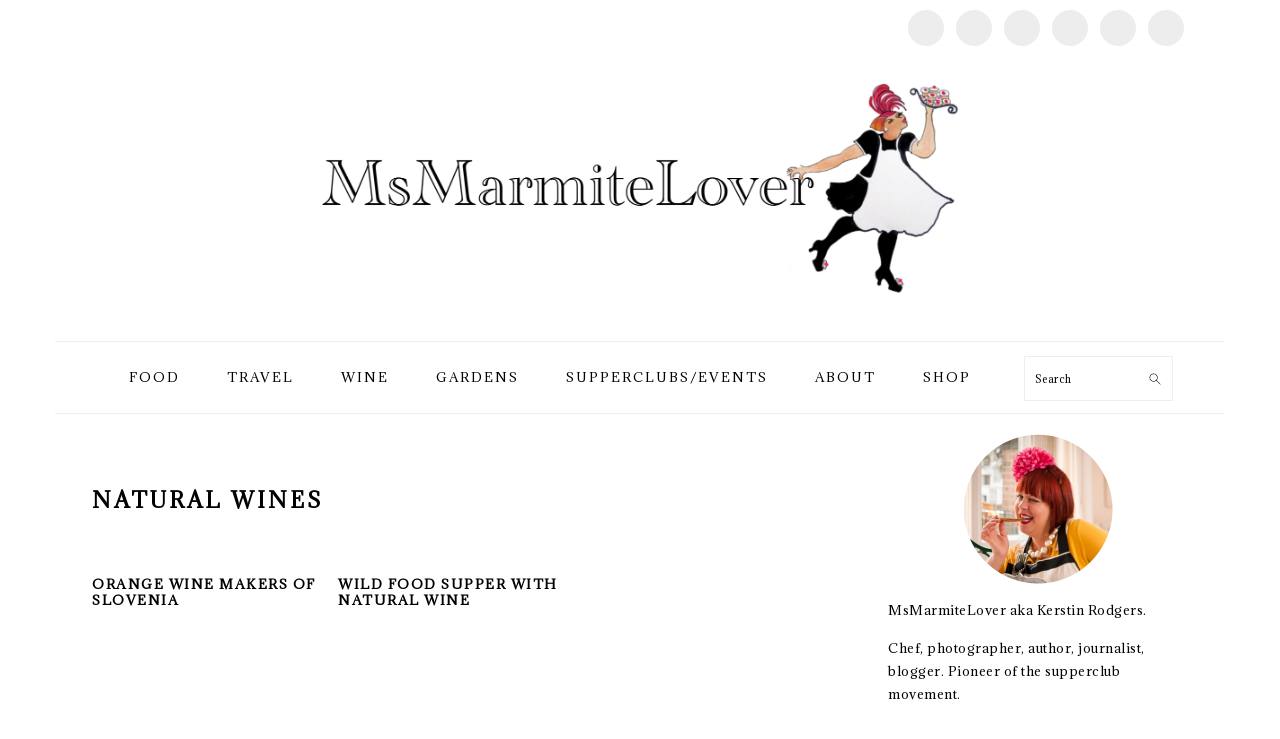

--- FILE ---
content_type: text/html; charset=UTF-8
request_url: https://msmarmitelover.com/tag/natural-wines
body_size: 27821
content:
<!DOCTYPE html>
<html lang="en-US">
<head >
<meta charset="UTF-8" />
<meta name="viewport" content="width=device-width, initial-scale=1" />
<meta name='robots' content='index, follow, max-image-preview:large, max-snippet:-1, max-video-preview:-1' />
	<style>img:is([sizes="auto" i], [sizes^="auto," i]) { contain-intrinsic-size: 3000px 1500px }</style>
	
	<!-- This site is optimized with the Yoast SEO plugin v26.6 - https://yoast.com/wordpress/plugins/seo/ -->
	<title>Natural Wines Archives - MsMarmiteLover</title>
	<link rel="canonical" href="https://msmarmitelover.com/tag/natural-wines" />
	<meta property="og:locale" content="en_US" />
	<meta property="og:type" content="article" />
	<meta property="og:title" content="Natural Wines Archives - MsMarmiteLover" />
	<meta property="og:url" content="https://msmarmitelover.com/tag/natural-wines" />
	<meta property="og:site_name" content="MsMarmiteLover" />
	<meta name="twitter:card" content="summary_large_image" />
	<meta name="twitter:site" content="@MsMarmitelover" />
	<script type="application/ld+json" class="yoast-schema-graph">{"@context":"https://schema.org","@graph":[{"@type":"CollectionPage","@id":"https://msmarmitelover.com/tag/natural-wines","url":"https://msmarmitelover.com/tag/natural-wines","name":"Natural Wines Archives - MsMarmiteLover","isPartOf":{"@id":"https://msmarmitelover.com/#website"},"breadcrumb":{"@id":"https://msmarmitelover.com/tag/natural-wines#breadcrumb"},"inLanguage":"en-US"},{"@type":"BreadcrumbList","@id":"https://msmarmitelover.com/tag/natural-wines#breadcrumb","itemListElement":[{"@type":"ListItem","position":1,"name":"Home","item":"https://msmarmitelover.com/"},{"@type":"ListItem","position":2,"name":"Natural Wines"}]},{"@type":"WebSite","@id":"https://msmarmitelover.com/#website","url":"https://msmarmitelover.com/","name":"MsMarmiteLover","description":"Food, travel, lifestyle","publisher":{"@id":"https://msmarmitelover.com/#organization"},"potentialAction":[{"@type":"SearchAction","target":{"@type":"EntryPoint","urlTemplate":"https://msmarmitelover.com/?s={search_term_string}"},"query-input":{"@type":"PropertyValueSpecification","valueRequired":true,"valueName":"search_term_string"}}],"inLanguage":"en-US"},{"@type":"Organization","@id":"https://msmarmitelover.com/#organization","name":"MsMarmiteLover","url":"https://msmarmitelover.com/","logo":{"@type":"ImageObject","inLanguage":"en-US","@id":"https://msmarmitelover.com/#/schema/logo/image/","url":"https://msmarmitelover.com/wp-content/uploads/2018/09/cropped-mum-drawing.jpg","contentUrl":"https://msmarmitelover.com/wp-content/uploads/2018/09/cropped-mum-drawing.jpg","width":512,"height":512,"caption":"MsMarmiteLover"},"image":{"@id":"https://msmarmitelover.com/#/schema/logo/image/"},"sameAs":["https://www.facebook.com/msmarmitelover","https://x.com/MsMarmitelover"]}]}</script>
	<!-- / Yoast SEO plugin. -->


<link rel='dns-prefetch' href='//static.addtoany.com' />
<link rel='dns-prefetch' href='//capi-automation.s3.us-east-2.amazonaws.com' />
<link rel='dns-prefetch' href='//fonts.googleapis.com' />
<link rel="alternate" type="application/rss+xml" title="MsMarmiteLover &raquo; Feed" href="https://msmarmitelover.com/feed" />
<link rel="alternate" type="application/rss+xml" title="MsMarmiteLover &raquo; Comments Feed" href="https://msmarmitelover.com/comments/feed" />
<link rel="alternate" type="application/rss+xml" title="MsMarmiteLover &raquo; Natural Wines Tag Feed" href="https://msmarmitelover.com/tag/natural-wines/feed" />
<script>(()=>{"use strict";const e=[400,500,600,700,800,900],t=e=>`wprm-min-${e}`,n=e=>`wprm-max-${e}`,s=new Set,o="ResizeObserver"in window,r=o?new ResizeObserver((e=>{for(const t of e)c(t.target)})):null,i=.5/(window.devicePixelRatio||1);function c(s){const o=s.getBoundingClientRect().width||0;for(let r=0;r<e.length;r++){const c=e[r],a=o<=c+i;o>c+i?s.classList.add(t(c)):s.classList.remove(t(c)),a?s.classList.add(n(c)):s.classList.remove(n(c))}}function a(e){s.has(e)||(s.add(e),r&&r.observe(e),c(e))}!function(e=document){e.querySelectorAll(".wprm-recipe").forEach(a)}();if(new MutationObserver((e=>{for(const t of e)for(const e of t.addedNodes)e instanceof Element&&(e.matches?.(".wprm-recipe")&&a(e),e.querySelectorAll?.(".wprm-recipe").forEach(a))})).observe(document.documentElement,{childList:!0,subtree:!0}),!o){let e=0;addEventListener("resize",(()=>{e&&cancelAnimationFrame(e),e=requestAnimationFrame((()=>s.forEach(c)))}),{passive:!0})}})();</script><script type="text/javascript">
/* <![CDATA[ */
window._wpemojiSettings = {"baseUrl":"https:\/\/s.w.org\/images\/core\/emoji\/16.0.1\/72x72\/","ext":".png","svgUrl":"https:\/\/s.w.org\/images\/core\/emoji\/16.0.1\/svg\/","svgExt":".svg","source":{"concatemoji":"https:\/\/msmarmitelover.com\/wp-includes\/js\/wp-emoji-release.min.js?ver=6.8.3"}};
/*! This file is auto-generated */
!function(s,n){var o,i,e;function c(e){try{var t={supportTests:e,timestamp:(new Date).valueOf()};sessionStorage.setItem(o,JSON.stringify(t))}catch(e){}}function p(e,t,n){e.clearRect(0,0,e.canvas.width,e.canvas.height),e.fillText(t,0,0);var t=new Uint32Array(e.getImageData(0,0,e.canvas.width,e.canvas.height).data),a=(e.clearRect(0,0,e.canvas.width,e.canvas.height),e.fillText(n,0,0),new Uint32Array(e.getImageData(0,0,e.canvas.width,e.canvas.height).data));return t.every(function(e,t){return e===a[t]})}function u(e,t){e.clearRect(0,0,e.canvas.width,e.canvas.height),e.fillText(t,0,0);for(var n=e.getImageData(16,16,1,1),a=0;a<n.data.length;a++)if(0!==n.data[a])return!1;return!0}function f(e,t,n,a){switch(t){case"flag":return n(e,"\ud83c\udff3\ufe0f\u200d\u26a7\ufe0f","\ud83c\udff3\ufe0f\u200b\u26a7\ufe0f")?!1:!n(e,"\ud83c\udde8\ud83c\uddf6","\ud83c\udde8\u200b\ud83c\uddf6")&&!n(e,"\ud83c\udff4\udb40\udc67\udb40\udc62\udb40\udc65\udb40\udc6e\udb40\udc67\udb40\udc7f","\ud83c\udff4\u200b\udb40\udc67\u200b\udb40\udc62\u200b\udb40\udc65\u200b\udb40\udc6e\u200b\udb40\udc67\u200b\udb40\udc7f");case"emoji":return!a(e,"\ud83e\udedf")}return!1}function g(e,t,n,a){var r="undefined"!=typeof WorkerGlobalScope&&self instanceof WorkerGlobalScope?new OffscreenCanvas(300,150):s.createElement("canvas"),o=r.getContext("2d",{willReadFrequently:!0}),i=(o.textBaseline="top",o.font="600 32px Arial",{});return e.forEach(function(e){i[e]=t(o,e,n,a)}),i}function t(e){var t=s.createElement("script");t.src=e,t.defer=!0,s.head.appendChild(t)}"undefined"!=typeof Promise&&(o="wpEmojiSettingsSupports",i=["flag","emoji"],n.supports={everything:!0,everythingExceptFlag:!0},e=new Promise(function(e){s.addEventListener("DOMContentLoaded",e,{once:!0})}),new Promise(function(t){var n=function(){try{var e=JSON.parse(sessionStorage.getItem(o));if("object"==typeof e&&"number"==typeof e.timestamp&&(new Date).valueOf()<e.timestamp+604800&&"object"==typeof e.supportTests)return e.supportTests}catch(e){}return null}();if(!n){if("undefined"!=typeof Worker&&"undefined"!=typeof OffscreenCanvas&&"undefined"!=typeof URL&&URL.createObjectURL&&"undefined"!=typeof Blob)try{var e="postMessage("+g.toString()+"("+[JSON.stringify(i),f.toString(),p.toString(),u.toString()].join(",")+"));",a=new Blob([e],{type:"text/javascript"}),r=new Worker(URL.createObjectURL(a),{name:"wpTestEmojiSupports"});return void(r.onmessage=function(e){c(n=e.data),r.terminate(),t(n)})}catch(e){}c(n=g(i,f,p,u))}t(n)}).then(function(e){for(var t in e)n.supports[t]=e[t],n.supports.everything=n.supports.everything&&n.supports[t],"flag"!==t&&(n.supports.everythingExceptFlag=n.supports.everythingExceptFlag&&n.supports[t]);n.supports.everythingExceptFlag=n.supports.everythingExceptFlag&&!n.supports.flag,n.DOMReady=!1,n.readyCallback=function(){n.DOMReady=!0}}).then(function(){return e}).then(function(){var e;n.supports.everything||(n.readyCallback(),(e=n.source||{}).concatemoji?t(e.concatemoji):e.wpemoji&&e.twemoji&&(t(e.twemoji),t(e.wpemoji)))}))}((window,document),window._wpemojiSettings);
/* ]]> */
</script>
<link rel='stylesheet' id='sbi_styles-css' href='https://msmarmitelover.com/wp-content/plugins/instagram-feed/css/sbi-styles.min.css?ver=6.10.0' type='text/css' media='all' />
<link rel='stylesheet' id='foodie-pro-theme-css' href='https://msmarmitelover.com/wp-content/themes/foodiepro-v420/style.css?ver=4.2.0' type='text/css' media='all' />
<style id='foodie-pro-theme-inline-css' type='text/css'>
body, .site-description, .sidebar .featured-content .entry-title{font-family:"Adamina","Helvetica Neue",sans-serif;}.genesis-nav-menu{font-family:"Adamina","Helvetica Neue",sans-serif;}h1, h2, h3, h4, h5, h6, .site-title, .entry-title, .widgettitle{font-family:"Adamina","Helvetica Neue",sans-serif;}.entry-title{font-family:"Adamina","Helvetica Neue",sans-serif;}.button, .button-secondary, button, input[type="button"], input[type="reset"], input[type="submit"], a.more-link, .more-from-category a{font-family:"Adamina","Helvetica Neue",sans-serif;}
</style>
<style id='wp-emoji-styles-inline-css' type='text/css'>

	img.wp-smiley, img.emoji {
		display: inline !important;
		border: none !important;
		box-shadow: none !important;
		height: 1em !important;
		width: 1em !important;
		margin: 0 0.07em !important;
		vertical-align: -0.1em !important;
		background: none !important;
		padding: 0 !important;
	}
</style>
<link rel='stylesheet' id='wp-block-library-css' href='https://msmarmitelover.com/wp-includes/css/dist/block-library/style.min.css?ver=6.8.3' type='text/css' media='all' />
<style id='classic-theme-styles-inline-css' type='text/css'>
/*! This file is auto-generated */
.wp-block-button__link{color:#fff;background-color:#32373c;border-radius:9999px;box-shadow:none;text-decoration:none;padding:calc(.667em + 2px) calc(1.333em + 2px);font-size:1.125em}.wp-block-file__button{background:#32373c;color:#fff;text-decoration:none}
</style>
<link rel='stylesheet' id='wprm-public-css' href='https://msmarmitelover.com/wp-content/plugins/wp-recipe-maker/dist/public-modern.css?ver=10.2.4' type='text/css' media='all' />
<style id='global-styles-inline-css' type='text/css'>
:root{--wp--preset--aspect-ratio--square: 1;--wp--preset--aspect-ratio--4-3: 4/3;--wp--preset--aspect-ratio--3-4: 3/4;--wp--preset--aspect-ratio--3-2: 3/2;--wp--preset--aspect-ratio--2-3: 2/3;--wp--preset--aspect-ratio--16-9: 16/9;--wp--preset--aspect-ratio--9-16: 9/16;--wp--preset--color--black: #000000;--wp--preset--color--cyan-bluish-gray: #abb8c3;--wp--preset--color--white: #ffffff;--wp--preset--color--pale-pink: #f78da7;--wp--preset--color--vivid-red: #cf2e2e;--wp--preset--color--luminous-vivid-orange: #ff6900;--wp--preset--color--luminous-vivid-amber: #fcb900;--wp--preset--color--light-green-cyan: #7bdcb5;--wp--preset--color--vivid-green-cyan: #00d084;--wp--preset--color--pale-cyan-blue: #8ed1fc;--wp--preset--color--vivid-cyan-blue: #0693e3;--wp--preset--color--vivid-purple: #9b51e0;--wp--preset--gradient--vivid-cyan-blue-to-vivid-purple: linear-gradient(135deg,rgba(6,147,227,1) 0%,rgb(155,81,224) 100%);--wp--preset--gradient--light-green-cyan-to-vivid-green-cyan: linear-gradient(135deg,rgb(122,220,180) 0%,rgb(0,208,130) 100%);--wp--preset--gradient--luminous-vivid-amber-to-luminous-vivid-orange: linear-gradient(135deg,rgba(252,185,0,1) 0%,rgba(255,105,0,1) 100%);--wp--preset--gradient--luminous-vivid-orange-to-vivid-red: linear-gradient(135deg,rgba(255,105,0,1) 0%,rgb(207,46,46) 100%);--wp--preset--gradient--very-light-gray-to-cyan-bluish-gray: linear-gradient(135deg,rgb(238,238,238) 0%,rgb(169,184,195) 100%);--wp--preset--gradient--cool-to-warm-spectrum: linear-gradient(135deg,rgb(74,234,220) 0%,rgb(151,120,209) 20%,rgb(207,42,186) 40%,rgb(238,44,130) 60%,rgb(251,105,98) 80%,rgb(254,248,76) 100%);--wp--preset--gradient--blush-light-purple: linear-gradient(135deg,rgb(255,206,236) 0%,rgb(152,150,240) 100%);--wp--preset--gradient--blush-bordeaux: linear-gradient(135deg,rgb(254,205,165) 0%,rgb(254,45,45) 50%,rgb(107,0,62) 100%);--wp--preset--gradient--luminous-dusk: linear-gradient(135deg,rgb(255,203,112) 0%,rgb(199,81,192) 50%,rgb(65,88,208) 100%);--wp--preset--gradient--pale-ocean: linear-gradient(135deg,rgb(255,245,203) 0%,rgb(182,227,212) 50%,rgb(51,167,181) 100%);--wp--preset--gradient--electric-grass: linear-gradient(135deg,rgb(202,248,128) 0%,rgb(113,206,126) 100%);--wp--preset--gradient--midnight: linear-gradient(135deg,rgb(2,3,129) 0%,rgb(40,116,252) 100%);--wp--preset--font-size--small: 13px;--wp--preset--font-size--medium: 20px;--wp--preset--font-size--large: 36px;--wp--preset--font-size--x-large: 42px;--wp--preset--spacing--20: 0.44rem;--wp--preset--spacing--30: 0.67rem;--wp--preset--spacing--40: 1rem;--wp--preset--spacing--50: 1.5rem;--wp--preset--spacing--60: 2.25rem;--wp--preset--spacing--70: 3.38rem;--wp--preset--spacing--80: 5.06rem;--wp--preset--shadow--natural: 6px 6px 9px rgba(0, 0, 0, 0.2);--wp--preset--shadow--deep: 12px 12px 50px rgba(0, 0, 0, 0.4);--wp--preset--shadow--sharp: 6px 6px 0px rgba(0, 0, 0, 0.2);--wp--preset--shadow--outlined: 6px 6px 0px -3px rgba(255, 255, 255, 1), 6px 6px rgba(0, 0, 0, 1);--wp--preset--shadow--crisp: 6px 6px 0px rgba(0, 0, 0, 1);}:where(.is-layout-flex){gap: 0.5em;}:where(.is-layout-grid){gap: 0.5em;}body .is-layout-flex{display: flex;}.is-layout-flex{flex-wrap: wrap;align-items: center;}.is-layout-flex > :is(*, div){margin: 0;}body .is-layout-grid{display: grid;}.is-layout-grid > :is(*, div){margin: 0;}:where(.wp-block-columns.is-layout-flex){gap: 2em;}:where(.wp-block-columns.is-layout-grid){gap: 2em;}:where(.wp-block-post-template.is-layout-flex){gap: 1.25em;}:where(.wp-block-post-template.is-layout-grid){gap: 1.25em;}.has-black-color{color: var(--wp--preset--color--black) !important;}.has-cyan-bluish-gray-color{color: var(--wp--preset--color--cyan-bluish-gray) !important;}.has-white-color{color: var(--wp--preset--color--white) !important;}.has-pale-pink-color{color: var(--wp--preset--color--pale-pink) !important;}.has-vivid-red-color{color: var(--wp--preset--color--vivid-red) !important;}.has-luminous-vivid-orange-color{color: var(--wp--preset--color--luminous-vivid-orange) !important;}.has-luminous-vivid-amber-color{color: var(--wp--preset--color--luminous-vivid-amber) !important;}.has-light-green-cyan-color{color: var(--wp--preset--color--light-green-cyan) !important;}.has-vivid-green-cyan-color{color: var(--wp--preset--color--vivid-green-cyan) !important;}.has-pale-cyan-blue-color{color: var(--wp--preset--color--pale-cyan-blue) !important;}.has-vivid-cyan-blue-color{color: var(--wp--preset--color--vivid-cyan-blue) !important;}.has-vivid-purple-color{color: var(--wp--preset--color--vivid-purple) !important;}.has-black-background-color{background-color: var(--wp--preset--color--black) !important;}.has-cyan-bluish-gray-background-color{background-color: var(--wp--preset--color--cyan-bluish-gray) !important;}.has-white-background-color{background-color: var(--wp--preset--color--white) !important;}.has-pale-pink-background-color{background-color: var(--wp--preset--color--pale-pink) !important;}.has-vivid-red-background-color{background-color: var(--wp--preset--color--vivid-red) !important;}.has-luminous-vivid-orange-background-color{background-color: var(--wp--preset--color--luminous-vivid-orange) !important;}.has-luminous-vivid-amber-background-color{background-color: var(--wp--preset--color--luminous-vivid-amber) !important;}.has-light-green-cyan-background-color{background-color: var(--wp--preset--color--light-green-cyan) !important;}.has-vivid-green-cyan-background-color{background-color: var(--wp--preset--color--vivid-green-cyan) !important;}.has-pale-cyan-blue-background-color{background-color: var(--wp--preset--color--pale-cyan-blue) !important;}.has-vivid-cyan-blue-background-color{background-color: var(--wp--preset--color--vivid-cyan-blue) !important;}.has-vivid-purple-background-color{background-color: var(--wp--preset--color--vivid-purple) !important;}.has-black-border-color{border-color: var(--wp--preset--color--black) !important;}.has-cyan-bluish-gray-border-color{border-color: var(--wp--preset--color--cyan-bluish-gray) !important;}.has-white-border-color{border-color: var(--wp--preset--color--white) !important;}.has-pale-pink-border-color{border-color: var(--wp--preset--color--pale-pink) !important;}.has-vivid-red-border-color{border-color: var(--wp--preset--color--vivid-red) !important;}.has-luminous-vivid-orange-border-color{border-color: var(--wp--preset--color--luminous-vivid-orange) !important;}.has-luminous-vivid-amber-border-color{border-color: var(--wp--preset--color--luminous-vivid-amber) !important;}.has-light-green-cyan-border-color{border-color: var(--wp--preset--color--light-green-cyan) !important;}.has-vivid-green-cyan-border-color{border-color: var(--wp--preset--color--vivid-green-cyan) !important;}.has-pale-cyan-blue-border-color{border-color: var(--wp--preset--color--pale-cyan-blue) !important;}.has-vivid-cyan-blue-border-color{border-color: var(--wp--preset--color--vivid-cyan-blue) !important;}.has-vivid-purple-border-color{border-color: var(--wp--preset--color--vivid-purple) !important;}.has-vivid-cyan-blue-to-vivid-purple-gradient-background{background: var(--wp--preset--gradient--vivid-cyan-blue-to-vivid-purple) !important;}.has-light-green-cyan-to-vivid-green-cyan-gradient-background{background: var(--wp--preset--gradient--light-green-cyan-to-vivid-green-cyan) !important;}.has-luminous-vivid-amber-to-luminous-vivid-orange-gradient-background{background: var(--wp--preset--gradient--luminous-vivid-amber-to-luminous-vivid-orange) !important;}.has-luminous-vivid-orange-to-vivid-red-gradient-background{background: var(--wp--preset--gradient--luminous-vivid-orange-to-vivid-red) !important;}.has-very-light-gray-to-cyan-bluish-gray-gradient-background{background: var(--wp--preset--gradient--very-light-gray-to-cyan-bluish-gray) !important;}.has-cool-to-warm-spectrum-gradient-background{background: var(--wp--preset--gradient--cool-to-warm-spectrum) !important;}.has-blush-light-purple-gradient-background{background: var(--wp--preset--gradient--blush-light-purple) !important;}.has-blush-bordeaux-gradient-background{background: var(--wp--preset--gradient--blush-bordeaux) !important;}.has-luminous-dusk-gradient-background{background: var(--wp--preset--gradient--luminous-dusk) !important;}.has-pale-ocean-gradient-background{background: var(--wp--preset--gradient--pale-ocean) !important;}.has-electric-grass-gradient-background{background: var(--wp--preset--gradient--electric-grass) !important;}.has-midnight-gradient-background{background: var(--wp--preset--gradient--midnight) !important;}.has-small-font-size{font-size: var(--wp--preset--font-size--small) !important;}.has-medium-font-size{font-size: var(--wp--preset--font-size--medium) !important;}.has-large-font-size{font-size: var(--wp--preset--font-size--large) !important;}.has-x-large-font-size{font-size: var(--wp--preset--font-size--x-large) !important;}
:where(.wp-block-post-template.is-layout-flex){gap: 1.25em;}:where(.wp-block-post-template.is-layout-grid){gap: 1.25em;}
:where(.wp-block-columns.is-layout-flex){gap: 2em;}:where(.wp-block-columns.is-layout-grid){gap: 2em;}
:root :where(.wp-block-pullquote){font-size: 1.5em;line-height: 1.6;}
</style>
<link rel='stylesheet' id='woocommerce-layout-css' href='https://msmarmitelover.com/wp-content/plugins/woocommerce/assets/css/woocommerce-layout.css?ver=10.4.3' type='text/css' media='all' />
<link rel='stylesheet' id='woocommerce-smallscreen-css' href='https://msmarmitelover.com/wp-content/plugins/woocommerce/assets/css/woocommerce-smallscreen.css?ver=10.4.3' type='text/css' media='only screen and (max-width: 768px)' />
<link rel='stylesheet' id='woocommerce-general-css' href='https://msmarmitelover.com/wp-content/plugins/woocommerce/assets/css/woocommerce.css?ver=10.4.3' type='text/css' media='all' />
<style id='woocommerce-inline-inline-css' type='text/css'>
.woocommerce form .form-row .required { visibility: visible; }
</style>
<link rel='stylesheet' id='google-fonts-css' href='//fonts.googleapis.com/css?family=Adamina%3Aregular%26subset%3Dlatin%2C&#038;ver=4.2.0' type='text/css' media='all' />
<link rel='stylesheet' id='simple-social-icons-font-css' href='https://msmarmitelover.com/wp-content/plugins/simple-social-icons/css/style.css?ver=4.0.0' type='text/css' media='all' />
<link rel='stylesheet' id='addtoany-css' href='https://msmarmitelover.com/wp-content/plugins/add-to-any/addtoany.min.css?ver=1.16' type='text/css' media='all' />
<style id='addtoany-inline-css' type='text/css'>
.a2a_svg { border-radius: 20px !important; }
</style>
<link rel='stylesheet' id='ecae-frontend-css' href='https://msmarmitelover.com/wp-content/plugins/easy-custom-auto-excerpt/assets/style-frontend.css?ver=2.5.0' type='text/css' media='all' />
<link rel='stylesheet' id='ecae-buttonskin-none-css' href='https://msmarmitelover.com/wp-content/plugins/easy-custom-auto-excerpt/buttons/ecae-buttonskin-none.css?ver=2.5.0' type='text/css' media='all' />
<script type="text/javascript" id="addtoany-core-js-before">
/* <![CDATA[ */
window.a2a_config=window.a2a_config||{};a2a_config.callbacks=[];a2a_config.overlays=[];a2a_config.templates={};
a2a_config.icon_color="#ededed,#0c0c0c";
a2a_config.color_link_text = "333333";
a2a_config.color_link_text_hover = "333333";

a2a_config.templates.twitter = {
    text: "Reading: ${title} by @msmarmitelover – ${link} "
};

a2a_config.prioritize = ["facebook", "twitter", "pinterest", "facebook_messenger", "whatsapp", "wechat", "sina_weibo", "email"];
/* ]]> */
</script>
<script type="text/javascript" defer src="https://static.addtoany.com/menu/page.js" id="addtoany-core-js"></script>
<script type="text/javascript" src="https://msmarmitelover.com/wp-includes/js/jquery/jquery.min.js?ver=3.7.1" id="jquery-core-js"></script>
<script type="text/javascript" src="https://msmarmitelover.com/wp-includes/js/jquery/jquery-migrate.min.js?ver=3.4.1" id="jquery-migrate-js"></script>
<script type="text/javascript" defer src="https://msmarmitelover.com/wp-content/plugins/add-to-any/addtoany.min.js?ver=1.1" id="addtoany-jquery-js"></script>
<script type="text/javascript" src="https://msmarmitelover.com/wp-content/plugins/woocommerce/assets/js/jquery-blockui/jquery.blockUI.min.js?ver=2.7.0-wc.10.4.3" id="wc-jquery-blockui-js" defer="defer" data-wp-strategy="defer"></script>
<script type="text/javascript" id="wc-add-to-cart-js-extra">
/* <![CDATA[ */
var wc_add_to_cart_params = {"ajax_url":"\/wp-admin\/admin-ajax.php","wc_ajax_url":"\/?wc-ajax=%%endpoint%%","i18n_view_cart":"View cart","cart_url":"https:\/\/msmarmitelover.com\/cart","is_cart":"","cart_redirect_after_add":"no"};
/* ]]> */
</script>
<script type="text/javascript" src="https://msmarmitelover.com/wp-content/plugins/woocommerce/assets/js/frontend/add-to-cart.min.js?ver=10.4.3" id="wc-add-to-cart-js" defer="defer" data-wp-strategy="defer"></script>
<script type="text/javascript" src="https://msmarmitelover.com/wp-content/plugins/woocommerce/assets/js/js-cookie/js.cookie.min.js?ver=2.1.4-wc.10.4.3" id="wc-js-cookie-js" defer="defer" data-wp-strategy="defer"></script>
<script type="text/javascript" id="woocommerce-js-extra">
/* <![CDATA[ */
var woocommerce_params = {"ajax_url":"\/wp-admin\/admin-ajax.php","wc_ajax_url":"\/?wc-ajax=%%endpoint%%","i18n_password_show":"Show password","i18n_password_hide":"Hide password"};
/* ]]> */
</script>
<script type="text/javascript" src="https://msmarmitelover.com/wp-content/plugins/woocommerce/assets/js/frontend/woocommerce.min.js?ver=10.4.3" id="woocommerce-js" defer="defer" data-wp-strategy="defer"></script>
<link rel="https://api.w.org/" href="https://msmarmitelover.com/wp-json/" /><link rel="alternate" title="JSON" type="application/json" href="https://msmarmitelover.com/wp-json/wp/v2/tags/1508" /><link rel="EditURI" type="application/rsd+xml" title="RSD" href="https://msmarmitelover.com/xmlrpc.php?rsd" />
<meta name="generator" content="WordPress 6.8.3" />
<meta name="generator" content="WooCommerce 10.4.3" />
<style type="text/css"> .tippy-box[data-theme~="wprm"] { background-color: #333333; color: #FFFFFF; } .tippy-box[data-theme~="wprm"][data-placement^="top"] > .tippy-arrow::before { border-top-color: #333333; } .tippy-box[data-theme~="wprm"][data-placement^="bottom"] > .tippy-arrow::before { border-bottom-color: #333333; } .tippy-box[data-theme~="wprm"][data-placement^="left"] > .tippy-arrow::before { border-left-color: #333333; } .tippy-box[data-theme~="wprm"][data-placement^="right"] > .tippy-arrow::before { border-right-color: #333333; } .tippy-box[data-theme~="wprm"] a { color: #FFFFFF; } .wprm-comment-rating svg { width: 18px !important; height: 18px !important; } img.wprm-comment-rating { width: 90px !important; height: 18px !important; } body { --comment-rating-star-color: #343434; } body { --wprm-popup-font-size: 16px; } body { --wprm-popup-background: #ffffff; } body { --wprm-popup-title: #000000; } body { --wprm-popup-content: #444444; } body { --wprm-popup-button-background: #444444; } body { --wprm-popup-button-text: #ffffff; } body { --wprm-popup-accent: #747B2D; }</style><style type="text/css">.wprm-glossary-term {color: #5A822B;text-decoration: underline;cursor: help;}</style>	<noscript><style>.woocommerce-product-gallery{ opacity: 1 !important; }</style></noscript>
				<script  type="text/javascript">
				!function(f,b,e,v,n,t,s){if(f.fbq)return;n=f.fbq=function(){n.callMethod?
					n.callMethod.apply(n,arguments):n.queue.push(arguments)};if(!f._fbq)f._fbq=n;
					n.push=n;n.loaded=!0;n.version='2.0';n.queue=[];t=b.createElement(e);t.async=!0;
					t.src=v;s=b.getElementsByTagName(e)[0];s.parentNode.insertBefore(t,s)}(window,
					document,'script','https://connect.facebook.net/en_US/fbevents.js');
			</script>
			<!-- WooCommerce Facebook Integration Begin -->
			<script  type="text/javascript">

				fbq('init', '723392015255303', {}, {
    "agent": "woocommerce_2-10.4.3-3.5.15"
});

				document.addEventListener( 'DOMContentLoaded', function() {
					// Insert placeholder for events injected when a product is added to the cart through AJAX.
					document.body.insertAdjacentHTML( 'beforeend', '<div class=\"wc-facebook-pixel-event-placeholder\"></div>' );
				}, false );

			</script>
			<!-- WooCommerce Facebook Integration End -->
			<link rel="icon" href="https://msmarmitelover.com/wp-content/uploads/2018/09/cropped-mum-drawing-32x32.jpg" sizes="32x32" />
<link rel="icon" href="https://msmarmitelover.com/wp-content/uploads/2018/09/cropped-mum-drawing-192x192.jpg" sizes="192x192" />
<link rel="apple-touch-icon" href="https://msmarmitelover.com/wp-content/uploads/2018/09/cropped-mum-drawing-180x180.jpg" />
<meta name="msapplication-TileImage" content="https://msmarmitelover.com/wp-content/uploads/2018/09/cropped-mum-drawing-270x270.jpg" />
		<style type="text/css" id="wp-custom-css">
			 .site-title{
	margin: 0px !important;
}

.site-title > a > img{
	max-height:250px !important;
}

.before-header{
	background-color: #fff !important;
	padding-bottom:0px !important;
}

.alignright {
float:right !important;
}

/*.entry-meta{
	display:none;
}*/

.gallery img {
	padding: 0px;
	border: 0 !important;
}

.wp-block-gallery .blocks-gallery-image, .wp-block-gallery .blocks-gallery-item{
	margin-right:0px !important;
}

.more-from-category{
text-align: center;
}

#featured-post-9, #featured-post-11{
	padding-bottom:10px;
border-top:1px solid #a7a7a7;
}

.bwg_slideshow_dots_0{
	background: #fff !important;
}

div.product, article.product {
	width:100% !important;
	margin: 0px !important;
}

@media only screen and (max-width: 768px) {
	.woocommerce div.product div.images img{
		height:300px !important;
		object-fit:cover;
	}
}		</style>
		</head>
<body class="archive tag tag-natural-wines tag-1508 wp-theme-genesis wp-child-theme-foodiepro-v420 theme-genesis woocommerce-no-js custom-header header-image header-full-width content-sidebar genesis-breadcrumbs-hidden genesis-footer-widgets-hidden foodie-pro"><div id="before-header" class="before-header"><section id="simple-social-icons-5" class="widget simple-social-icons"><div class="widget-wrap"><ul class="alignright"><li class="ssi-facebook"><a href="https://www.facebook.com/msmarmitelover/" target="_blank" data-wpel-link="external"><title id="social-facebook-5">Facebook</title></a></li><li class="ssi-instagram"><a href="https://www.instagram.com/msmarmitelover/" target="_blank" data-wpel-link="external"><title id="social-instagram-5">Instagram</title></a></li><li class="ssi-pinterest"><a href="https://www.pinterest.co.uk/msmarmitelover/" target="_blank" data-wpel-link="external"><title id="social-pinterest-5">Pinterest</title></a></li><li class="ssi-snapchat"><a href="https://www.snapchat.com/add/msmarmite" target="_blank" data-wpel-link="external"><title id="social-snapchat-5">Snapchat</title></a></li><li class="ssi-twitter"><a href="https://twitter.com/msmarmitelover" target="_blank" data-wpel-link="external"><title id="social-twitter-5">Twitter</title></a></li><li class="ssi-youtube"><a href="https://www.youtube.com/user/TheUndergroundResto/" target="_blank" data-wpel-link="external"><title id="social-youtube-5">YouTube</title></a></li></ul></div></section>
</div> <!-- end .before-header --><div class="site-container"><ul class="genesis-skip-link"><li><a href="#genesis-nav-primary" class="screen-reader-shortcut"> Skip to primary navigation</a></li><li><a href="#genesis-content" class="screen-reader-shortcut"> Skip to main content</a></li><li><a href="#genesis-sidebar-primary" class="screen-reader-shortcut"> Skip to primary sidebar</a></li></ul><header class="site-header"><div class="wrap"><div class="title-area"><p class="site-title"><a href="https://msmarmitelover.com/" title="MsMarmiteLover" ><img src="https://msmarmitelover.com/wp-content/uploads/2018/11/cropped-Artboard-Copy-4-1.png" title="MsMarmiteLover" alt="MsMarmiteLover"  data-pin-nopin="true" /></a></p></div></div></header><nav class="nav-primary" aria-label="Main" id="genesis-nav-primary"><div class="wrap"><ul id="menu-mainmenu" class="menu genesis-nav-menu menu-primary"><li id="menu-item-5779" class="menu-item menu-item-type-taxonomy menu-item-object-category menu-item-has-children menu-item-5779"><a href="https://msmarmitelover.com/category/food"><span >Food</span></a>
<ul class="sub-menu">
	<li id="menu-item-5780" class="menu-item menu-item-type-taxonomy menu-item-object-category menu-item-5780"><a href="https://msmarmitelover.com/category/food/recipes"><span >Recipes</span></a></li>
	<li id="menu-item-5842" class="menu-item menu-item-type-taxonomy menu-item-object-category menu-item-5842"><a href="https://msmarmitelover.com/category/food/vegetarian"><span >Vegetarian</span></a></li>
	<li id="menu-item-5841" class="menu-item menu-item-type-taxonomy menu-item-object-category menu-item-5841"><a href="https://msmarmitelover.com/category/food/vegan"><span >Vegan</span></a></li>
</ul>
</li>
<li id="menu-item-5778" class="menu-item menu-item-type-taxonomy menu-item-object-category menu-item-has-children menu-item-5778"><a href="https://msmarmitelover.com/category/travel"><span >Travel</span></a>
<ul class="sub-menu">
	<li id="menu-item-8916" class="menu-item menu-item-type-taxonomy menu-item-object-category menu-item-8916"><a href="https://msmarmitelover.com/category/travel/france"><span >France</span></a></li>
	<li id="menu-item-8917" class="menu-item menu-item-type-taxonomy menu-item-object-category menu-item-8917"><a href="https://msmarmitelover.com/category/travel/italy"><span >Italy</span></a></li>
	<li id="menu-item-8918" class="menu-item menu-item-type-taxonomy menu-item-object-category menu-item-8918"><a href="https://msmarmitelover.com/category/travel/spain"><span >Spain</span></a></li>
	<li id="menu-item-8919" class="menu-item menu-item-type-taxonomy menu-item-object-category menu-item-8919"><a href="https://msmarmitelover.com/category/travel/uk"><span >UK</span></a></li>
</ul>
</li>
<li id="menu-item-8920" class="menu-item menu-item-type-taxonomy menu-item-object-category menu-item-8920"><a href="https://msmarmitelover.com/category/wine"><span >Wine</span></a></li>
<li id="menu-item-5776" class="menu-item menu-item-type-taxonomy menu-item-object-category menu-item-5776"><a href="https://msmarmitelover.com/category/gardens"><span >Gardens</span></a></li>
<li id="menu-item-6337" class="menu-item menu-item-type-post_type menu-item-object-page menu-item-6337"><a href="https://msmarmitelover.com/supperclubs"><span >Supperclubs/Events</span></a></li>
<li id="menu-item-26" class="menu-item menu-item-type-post_type menu-item-object-page menu-item-has-children menu-item-26"><a href="https://msmarmitelover.com/about"><span >About</span></a>
<ul class="sub-menu">
	<li id="menu-item-5821" class="menu-item menu-item-type-post_type menu-item-object-page menu-item-5821"><a href="https://msmarmitelover.com/press-2"><span >Published Articles</span></a></li>
	<li id="menu-item-6392" class="menu-item menu-item-type-post_type menu-item-object-page menu-item-6392"><a href="https://msmarmitelover.com/books"><span >Books</span></a></li>
</ul>
</li>
<li id="menu-item-8971" class="menu-item menu-item-type-post_type menu-item-object-page menu-item-has-children menu-item-8971"><a href="https://msmarmitelover.com/shop"><span >Shop</span></a>
<ul class="sub-menu">
	<li id="menu-item-8970" class="menu-item menu-item-type-post_type menu-item-object-page menu-item-8970"><a href="https://msmarmitelover.com/cart"><span >Cart</span></a></li>
</ul>
</li>
<li id="foodie-search" class="foodie-search menu-item"><form class="search-form" method="get" action="https://msmarmitelover.com/" role="search"><label class="search-form-label screen-reader-text" for="searchform-1">Search</label><input class="search-form-input" type="search" name="s" id="searchform-1" placeholder="Search"><input class="search-form-submit" type="submit" value="Search"><meta content="https://msmarmitelover.com/?s={s}"></form></li></ul></div></nav><div class="site-inner"><div class="content-sidebar-wrap"><main class="content" id="genesis-content"><div class="archive-description taxonomy-archive-description taxonomy-description"><h1 class="archive-title">Natural Wines</h1></div><article class="simple-grid one-third odd first post-580 post type-post status-publish format-standard category-food category-travel category-wine tag-isabelle-legeron tag-natural-wines tag-orange-wines tag-raw-fair tag-slovenia entry" aria-label="Orange wine makers of Slovenia"><header class="entry-header"><h2 class="entry-title"><a class="entry-title-link" rel="bookmark" href="https://msmarmitelover.com/2013/04/orange-wine-makers-of-slovenia.html">Orange wine makers of Slovenia</a></h2>
</header><div class="entry-content"></div><footer class="entry-footer"></footer></article><article class="simple-grid one-third post-896 post type-post status-publish format-standard category-food category-gardens category-restaurants category-supper-clubs category-wine tag-foraged-food tag-isabelle-legeron tag-miles-irving tag-natural-wines tag-nick-weston tag-rob-martin tag-wild-food entry" aria-label="Wild food supper with Natural Wine"><header class="entry-header"><h2 class="entry-title"><a class="entry-title-link" rel="bookmark" href="https://msmarmitelover.com/2011/05/wild-food-supper-with-natural-wine.html">Wild food supper with Natural Wine</a></h2>
</header><div class="entry-content"></div><footer class="entry-footer"></footer></article></main><aside class="sidebar sidebar-primary widget-area" role="complementary" aria-label="Primary Sidebar" id="genesis-sidebar-primary"><h2 class="genesis-sidebar-title screen-reader-text">Primary Sidebar</h2><section id="text-3" class="widget widget_text"><div class="widget-wrap">			<div class="textwidget"><p><a href="http://msmarmitelover.com/about" data-wpel-link="internal" target="_blank"><img loading="lazy" class="aligncenter wp-image-6278 size-thumbnail" src="http://msmarmitelover.com/wp-content/uploads/2018/11/kerstin-150x150.png" alt="" width="150" height="150" /></a></p>
<p>MsMarmiteLover aka Kerstin Rodgers.</p>
<p>Chef, photographer, author, journalist, blogger. Pioneer of the supperclub movement.</p>
<p>This is my food and travel blog, with recipes, reviews and travel stories. I also stray into politics, feminism, gardening.</p>
</div>
		</div></section>
<section id="custom_html-2" class="widget_text widget widget_custom_html"><div class="widget_text widget-wrap"><div class="textwidget custom-html-widget"><div id="custom-substack-embed"></div>

<script>
window.CustomSubstackWidget = {
	substackUrl: "kerstinrodgers.substack.com",
	placeholder: "example@email.com",
	buttonText: "Subscribe",
    theme: "custom",
    colors: {
      primary: "#FB6A4A",
      input: "#FFFFFF",
      email: "#000000",
      text: "#000000",
    },
};</script>
<script src="https://substackapi.com/widget.js"></script></div></div></section>
<section id="text-2" class="widget widget_text"><div class="widget-wrap">			<div class="textwidget">
<div id="sb_instagram" class="sbi sbi_mob_col_1 sbi_tab_col_2 sbi_col_4" style="padding-bottom: 10px;width: 100%" data-feedid="sbi_msmarmitelover#20" data-res="auto" data-cols="4" data-colsmobile="1" data-colstablet="2" data-num="20" data-nummobile="" data-item-padding="5" data-shortcode-atts="{}" data-postid="" data-locatornonce="d7e5484ca7" data-imageaspectratio="1:1" data-sbi-flags="favorLocal">
	<div class="sb_instagram_header ">
	<a class="sbi_header_link" target="_blank" href="https://www.instagram.com/msmarmitelover/" data-wpel-link="external">
		<div class="sbi_header_text sbi_no_bio">
			<div class="sbi_header_img" data-avatar-url="https://scontent-fra5-1.xx.fbcdn.net/v/t51.2885-15/280307577_3251069278445649_7802288693887815586_n.jpg?_nc_cat=110&amp;ccb=1-7&amp;_nc_sid=7d201b&amp;_nc_ohc=sjrL7zJKM-MQ7kNvwE8NkFO&amp;_nc_oc=AdlBnfpI4U2VlHgU54Nzk95vOhluBO8ebRcdoSD46QX8hOyQTnpktbW7p7MVKia2Fw8&amp;_nc_zt=23&amp;_nc_ht=scontent-fra5-1.xx&amp;edm=AL-3X8kEAAAA&amp;oh=00_AfoHPKo4MVy1upOVREwhUtB6XpmwXcuilPc87NbB3qBSVA&amp;oe=69603096">
									<div class="sbi_header_img_hover">
                    
                </div>
					<img loading="lazy" src="https://msmarmitelover.com/wp-content/uploads/sb-instagram-feed-images/msmarmitelover.webp" alt="" width="50" height="50">
				
							</div>

			<div class="sbi_feedtheme_header_text">
				<h3>msmarmitelover</h3>
							</div>
		</div>
	</a>
</div>

	<div id="sbi_images" style="gap: 10px">
		<div class="sbi_item sbi_type_video sbi_new sbi_transition" id="sbi_18101504884694813" data-date="1766536045">
	<div class="sbi_photo_wrap">
		<a class="sbi_photo" href="https://www.instagram.com/reel/DSoEGOKiEqm/" target="_blank" data-full-res="https://scontent-fra3-1.cdninstagram.com/v/t51.71878-15/605823582_853668980624791_4590167597541483130_n.jpg?stp=dst-jpg_e35_tt6&#038;_nc_cat=105&#038;ccb=7-5&#038;_nc_sid=18de74&#038;efg=eyJlZmdfdGFnIjoiQ0xJUFMuYmVzdF9pbWFnZV91cmxnZW4uQzMifQ%3D%3D&#038;_nc_ohc=Xbnb6UpUHTsQ7kNvwFqXtIp&#038;_nc_oc=Adn2e87PRUqRoe1orypHI9hw8TLMv0ocY05gsbH4BblhGKYiE7ROFF4DCyWrvbk9HMU&#038;_nc_zt=23&#038;_nc_ht=scontent-fra3-1.cdninstagram.com&#038;edm=AM6HXa8EAAAA&#038;_nc_gid=KHzQ5u8jT4xNW7Kf2QX1MQ&#038;oh=00_AfqAl52pbM9advzx-CKXtIavMyNlFGtso_HzUq7RL84ddA&#038;oe=6960218D" data-img-src-set="{&quot;d&quot;:&quot;https:\/\/scontent-fra3-1.cdninstagram.com\/v\/t51.71878-15\/605823582_853668980624791_4590167597541483130_n.jpg?stp=dst-jpg_e35_tt6&amp;_nc_cat=105&amp;ccb=7-5&amp;_nc_sid=18de74&amp;efg=eyJlZmdfdGFnIjoiQ0xJUFMuYmVzdF9pbWFnZV91cmxnZW4uQzMifQ%3D%3D&amp;_nc_ohc=Xbnb6UpUHTsQ7kNvwFqXtIp&amp;_nc_oc=Adn2e87PRUqRoe1orypHI9hw8TLMv0ocY05gsbH4BblhGKYiE7ROFF4DCyWrvbk9HMU&amp;_nc_zt=23&amp;_nc_ht=scontent-fra3-1.cdninstagram.com&amp;edm=AM6HXa8EAAAA&amp;_nc_gid=KHzQ5u8jT4xNW7Kf2QX1MQ&amp;oh=00_AfqAl52pbM9advzx-CKXtIavMyNlFGtso_HzUq7RL84ddA&amp;oe=6960218D&quot;,&quot;150&quot;:&quot;https:\/\/scontent-fra3-1.cdninstagram.com\/v\/t51.71878-15\/605823582_853668980624791_4590167597541483130_n.jpg?stp=dst-jpg_e35_tt6&amp;_nc_cat=105&amp;ccb=7-5&amp;_nc_sid=18de74&amp;efg=eyJlZmdfdGFnIjoiQ0xJUFMuYmVzdF9pbWFnZV91cmxnZW4uQzMifQ%3D%3D&amp;_nc_ohc=Xbnb6UpUHTsQ7kNvwFqXtIp&amp;_nc_oc=Adn2e87PRUqRoe1orypHI9hw8TLMv0ocY05gsbH4BblhGKYiE7ROFF4DCyWrvbk9HMU&amp;_nc_zt=23&amp;_nc_ht=scontent-fra3-1.cdninstagram.com&amp;edm=AM6HXa8EAAAA&amp;_nc_gid=KHzQ5u8jT4xNW7Kf2QX1MQ&amp;oh=00_AfqAl52pbM9advzx-CKXtIavMyNlFGtso_HzUq7RL84ddA&amp;oe=6960218D&quot;,&quot;320&quot;:&quot;https:\/\/scontent-fra3-1.cdninstagram.com\/v\/t51.71878-15\/605823582_853668980624791_4590167597541483130_n.jpg?stp=dst-jpg_e35_tt6&amp;_nc_cat=105&amp;ccb=7-5&amp;_nc_sid=18de74&amp;efg=eyJlZmdfdGFnIjoiQ0xJUFMuYmVzdF9pbWFnZV91cmxnZW4uQzMifQ%3D%3D&amp;_nc_ohc=Xbnb6UpUHTsQ7kNvwFqXtIp&amp;_nc_oc=Adn2e87PRUqRoe1orypHI9hw8TLMv0ocY05gsbH4BblhGKYiE7ROFF4DCyWrvbk9HMU&amp;_nc_zt=23&amp;_nc_ht=scontent-fra3-1.cdninstagram.com&amp;edm=AM6HXa8EAAAA&amp;_nc_gid=KHzQ5u8jT4xNW7Kf2QX1MQ&amp;oh=00_AfqAl52pbM9advzx-CKXtIavMyNlFGtso_HzUq7RL84ddA&amp;oe=6960218D&quot;,&quot;640&quot;:&quot;https:\/\/scontent-fra3-1.cdninstagram.com\/v\/t51.71878-15\/605823582_853668980624791_4590167597541483130_n.jpg?stp=dst-jpg_e35_tt6&amp;_nc_cat=105&amp;ccb=7-5&amp;_nc_sid=18de74&amp;efg=eyJlZmdfdGFnIjoiQ0xJUFMuYmVzdF9pbWFnZV91cmxnZW4uQzMifQ%3D%3D&amp;_nc_ohc=Xbnb6UpUHTsQ7kNvwFqXtIp&amp;_nc_oc=Adn2e87PRUqRoe1orypHI9hw8TLMv0ocY05gsbH4BblhGKYiE7ROFF4DCyWrvbk9HMU&amp;_nc_zt=23&amp;_nc_ht=scontent-fra3-1.cdninstagram.com&amp;edm=AM6HXa8EAAAA&amp;_nc_gid=KHzQ5u8jT4xNW7Kf2QX1MQ&amp;oh=00_AfqAl52pbM9advzx-CKXtIavMyNlFGtso_HzUq7RL84ddA&amp;oe=6960218D&quot;}" data-wpel-link="external">
			<span class="sbi-screenreader">I made that cheffy viral thing where you set light</span>
									<img src="https://msmarmitelover.com/wp-content/plugins/instagram-feed/img/placeholder.png" alt="I made that cheffy viral thing where you set light to a tin of oily fish - in this case Waitrose sweet cure mackerel- and put it on toasts either herbs and lemon. It was a big success, really delicious. The setting light gives the fish a smoky bbq flavour. Great camping trick! My mum liked it!" aria-hidden="true">
		</a>
	</div>
</div><div class="sbi_item sbi_type_video sbi_new sbi_transition" id="sbi_18031709612554695" data-date="1765902098">
	<div class="sbi_photo_wrap">
		<a class="sbi_photo" href="https://www.instagram.com/reel/DSVK93yCOBb/" target="_blank" data-full-res="https://scontent-fra3-1.cdninstagram.com/v/t51.71878-15/601391983_1016249714038018_8866414545502661743_n.jpg?stp=dst-jpg_e35_tt6&#038;_nc_cat=101&#038;ccb=7-5&#038;_nc_sid=18de74&#038;efg=eyJlZmdfdGFnIjoiQ0xJUFMuYmVzdF9pbWFnZV91cmxnZW4uQzMifQ%3D%3D&#038;_nc_ohc=4KvegTV6_LYQ7kNvwHoqoIM&#038;_nc_oc=AdkOXCmTsg1ZeztKkQBPXiT6bPFUxdkGkXWdb4KQQLRe7MFOCe4j6QNiJy2Fn2N1B4Y&#038;_nc_zt=23&#038;_nc_ht=scontent-fra3-1.cdninstagram.com&#038;edm=AM6HXa8EAAAA&#038;_nc_gid=KHzQ5u8jT4xNW7Kf2QX1MQ&#038;oh=00_AfpO5XhuJOmqGrKnb9n3Hd2h3Aw-VHObGlJKyYTeZQwDCg&#038;oe=69602FDD" data-img-src-set="{&quot;d&quot;:&quot;https:\/\/scontent-fra3-1.cdninstagram.com\/v\/t51.71878-15\/601391983_1016249714038018_8866414545502661743_n.jpg?stp=dst-jpg_e35_tt6&amp;_nc_cat=101&amp;ccb=7-5&amp;_nc_sid=18de74&amp;efg=eyJlZmdfdGFnIjoiQ0xJUFMuYmVzdF9pbWFnZV91cmxnZW4uQzMifQ%3D%3D&amp;_nc_ohc=4KvegTV6_LYQ7kNvwHoqoIM&amp;_nc_oc=AdkOXCmTsg1ZeztKkQBPXiT6bPFUxdkGkXWdb4KQQLRe7MFOCe4j6QNiJy2Fn2N1B4Y&amp;_nc_zt=23&amp;_nc_ht=scontent-fra3-1.cdninstagram.com&amp;edm=AM6HXa8EAAAA&amp;_nc_gid=KHzQ5u8jT4xNW7Kf2QX1MQ&amp;oh=00_AfpO5XhuJOmqGrKnb9n3Hd2h3Aw-VHObGlJKyYTeZQwDCg&amp;oe=69602FDD&quot;,&quot;150&quot;:&quot;https:\/\/scontent-fra3-1.cdninstagram.com\/v\/t51.71878-15\/601391983_1016249714038018_8866414545502661743_n.jpg?stp=dst-jpg_e35_tt6&amp;_nc_cat=101&amp;ccb=7-5&amp;_nc_sid=18de74&amp;efg=eyJlZmdfdGFnIjoiQ0xJUFMuYmVzdF9pbWFnZV91cmxnZW4uQzMifQ%3D%3D&amp;_nc_ohc=4KvegTV6_LYQ7kNvwHoqoIM&amp;_nc_oc=AdkOXCmTsg1ZeztKkQBPXiT6bPFUxdkGkXWdb4KQQLRe7MFOCe4j6QNiJy2Fn2N1B4Y&amp;_nc_zt=23&amp;_nc_ht=scontent-fra3-1.cdninstagram.com&amp;edm=AM6HXa8EAAAA&amp;_nc_gid=KHzQ5u8jT4xNW7Kf2QX1MQ&amp;oh=00_AfpO5XhuJOmqGrKnb9n3Hd2h3Aw-VHObGlJKyYTeZQwDCg&amp;oe=69602FDD&quot;,&quot;320&quot;:&quot;https:\/\/scontent-fra3-1.cdninstagram.com\/v\/t51.71878-15\/601391983_1016249714038018_8866414545502661743_n.jpg?stp=dst-jpg_e35_tt6&amp;_nc_cat=101&amp;ccb=7-5&amp;_nc_sid=18de74&amp;efg=eyJlZmdfdGFnIjoiQ0xJUFMuYmVzdF9pbWFnZV91cmxnZW4uQzMifQ%3D%3D&amp;_nc_ohc=4KvegTV6_LYQ7kNvwHoqoIM&amp;_nc_oc=AdkOXCmTsg1ZeztKkQBPXiT6bPFUxdkGkXWdb4KQQLRe7MFOCe4j6QNiJy2Fn2N1B4Y&amp;_nc_zt=23&amp;_nc_ht=scontent-fra3-1.cdninstagram.com&amp;edm=AM6HXa8EAAAA&amp;_nc_gid=KHzQ5u8jT4xNW7Kf2QX1MQ&amp;oh=00_AfpO5XhuJOmqGrKnb9n3Hd2h3Aw-VHObGlJKyYTeZQwDCg&amp;oe=69602FDD&quot;,&quot;640&quot;:&quot;https:\/\/scontent-fra3-1.cdninstagram.com\/v\/t51.71878-15\/601391983_1016249714038018_8866414545502661743_n.jpg?stp=dst-jpg_e35_tt6&amp;_nc_cat=101&amp;ccb=7-5&amp;_nc_sid=18de74&amp;efg=eyJlZmdfdGFnIjoiQ0xJUFMuYmVzdF9pbWFnZV91cmxnZW4uQzMifQ%3D%3D&amp;_nc_ohc=4KvegTV6_LYQ7kNvwHoqoIM&amp;_nc_oc=AdkOXCmTsg1ZeztKkQBPXiT6bPFUxdkGkXWdb4KQQLRe7MFOCe4j6QNiJy2Fn2N1B4Y&amp;_nc_zt=23&amp;_nc_ht=scontent-fra3-1.cdninstagram.com&amp;edm=AM6HXa8EAAAA&amp;_nc_gid=KHzQ5u8jT4xNW7Kf2QX1MQ&amp;oh=00_AfpO5XhuJOmqGrKnb9n3Hd2h3Aw-VHObGlJKyYTeZQwDCg&amp;oe=69602FDD&quot;}" data-wpel-link="external">
			<span class="sbi-screenreader">A london pub at Christmas: carol singing, free roa</span>
									<img src="https://msmarmitelover.com/wp-content/plugins/instagram-feed/img/placeholder.png" alt="A london pub at Christmas: carol singing, free roast potatoes, paper hat making, eccentric musicians, high camp, low arts. King Charles 1st in King’s Cross #london #christmas #pubculture @the_brahms__and_liszt" aria-hidden="true">
		</a>
	</div>
</div><div class="sbi_item sbi_type_image sbi_new sbi_transition" id="sbi_18160005907393262" data-date="1765461877">
	<div class="sbi_photo_wrap">
		<a class="sbi_photo" href="https://www.instagram.com/p/DSIDiYsiJXE/" target="_blank" data-full-res="https://scontent-fra5-2.cdninstagram.com/v/t51.82787-15/586661994_18556445635030232_32030747463859221_n.jpg?stp=dst-jpg_e35_tt6&#038;_nc_cat=109&#038;ccb=7-5&#038;_nc_sid=18de74&#038;efg=eyJlZmdfdGFnIjoiRkVFRC5iZXN0X2ltYWdlX3VybGdlbi5DMyJ9&#038;_nc_ohc=KaGNbBmZpr0Q7kNvwGH-ZsB&#038;_nc_oc=Adl4cTxS1tR2SbQgLXifNP8UsGTgOC_YgW-1eFZ9GSWVyCLO-iLih8ULv-zKA5b6CmU&#038;_nc_zt=23&#038;_nc_ht=scontent-fra5-2.cdninstagram.com&#038;edm=AM6HXa8EAAAA&#038;_nc_gid=KHzQ5u8jT4xNW7Kf2QX1MQ&#038;oh=00_AfrfX_-MEapwGBuvjJpbAUNdHrRsAkosAjNmIV0vxkg2QA&#038;oe=6960310D" data-img-src-set="{&quot;d&quot;:&quot;https:\/\/scontent-fra5-2.cdninstagram.com\/v\/t51.82787-15\/586661994_18556445635030232_32030747463859221_n.jpg?stp=dst-jpg_e35_tt6&amp;_nc_cat=109&amp;ccb=7-5&amp;_nc_sid=18de74&amp;efg=eyJlZmdfdGFnIjoiRkVFRC5iZXN0X2ltYWdlX3VybGdlbi5DMyJ9&amp;_nc_ohc=KaGNbBmZpr0Q7kNvwGH-ZsB&amp;_nc_oc=Adl4cTxS1tR2SbQgLXifNP8UsGTgOC_YgW-1eFZ9GSWVyCLO-iLih8ULv-zKA5b6CmU&amp;_nc_zt=23&amp;_nc_ht=scontent-fra5-2.cdninstagram.com&amp;edm=AM6HXa8EAAAA&amp;_nc_gid=KHzQ5u8jT4xNW7Kf2QX1MQ&amp;oh=00_AfrfX_-MEapwGBuvjJpbAUNdHrRsAkosAjNmIV0vxkg2QA&amp;oe=6960310D&quot;,&quot;150&quot;:&quot;https:\/\/scontent-fra5-2.cdninstagram.com\/v\/t51.82787-15\/586661994_18556445635030232_32030747463859221_n.jpg?stp=dst-jpg_e35_tt6&amp;_nc_cat=109&amp;ccb=7-5&amp;_nc_sid=18de74&amp;efg=eyJlZmdfdGFnIjoiRkVFRC5iZXN0X2ltYWdlX3VybGdlbi5DMyJ9&amp;_nc_ohc=KaGNbBmZpr0Q7kNvwGH-ZsB&amp;_nc_oc=Adl4cTxS1tR2SbQgLXifNP8UsGTgOC_YgW-1eFZ9GSWVyCLO-iLih8ULv-zKA5b6CmU&amp;_nc_zt=23&amp;_nc_ht=scontent-fra5-2.cdninstagram.com&amp;edm=AM6HXa8EAAAA&amp;_nc_gid=KHzQ5u8jT4xNW7Kf2QX1MQ&amp;oh=00_AfrfX_-MEapwGBuvjJpbAUNdHrRsAkosAjNmIV0vxkg2QA&amp;oe=6960310D&quot;,&quot;320&quot;:&quot;https:\/\/scontent-fra5-2.cdninstagram.com\/v\/t51.82787-15\/586661994_18556445635030232_32030747463859221_n.jpg?stp=dst-jpg_e35_tt6&amp;_nc_cat=109&amp;ccb=7-5&amp;_nc_sid=18de74&amp;efg=eyJlZmdfdGFnIjoiRkVFRC5iZXN0X2ltYWdlX3VybGdlbi5DMyJ9&amp;_nc_ohc=KaGNbBmZpr0Q7kNvwGH-ZsB&amp;_nc_oc=Adl4cTxS1tR2SbQgLXifNP8UsGTgOC_YgW-1eFZ9GSWVyCLO-iLih8ULv-zKA5b6CmU&amp;_nc_zt=23&amp;_nc_ht=scontent-fra5-2.cdninstagram.com&amp;edm=AM6HXa8EAAAA&amp;_nc_gid=KHzQ5u8jT4xNW7Kf2QX1MQ&amp;oh=00_AfrfX_-MEapwGBuvjJpbAUNdHrRsAkosAjNmIV0vxkg2QA&amp;oe=6960310D&quot;,&quot;640&quot;:&quot;https:\/\/scontent-fra5-2.cdninstagram.com\/v\/t51.82787-15\/586661994_18556445635030232_32030747463859221_n.jpg?stp=dst-jpg_e35_tt6&amp;_nc_cat=109&amp;ccb=7-5&amp;_nc_sid=18de74&amp;efg=eyJlZmdfdGFnIjoiRkVFRC5iZXN0X2ltYWdlX3VybGdlbi5DMyJ9&amp;_nc_ohc=KaGNbBmZpr0Q7kNvwGH-ZsB&amp;_nc_oc=Adl4cTxS1tR2SbQgLXifNP8UsGTgOC_YgW-1eFZ9GSWVyCLO-iLih8ULv-zKA5b6CmU&amp;_nc_zt=23&amp;_nc_ht=scontent-fra5-2.cdninstagram.com&amp;edm=AM6HXa8EAAAA&amp;_nc_gid=KHzQ5u8jT4xNW7Kf2QX1MQ&amp;oh=00_AfrfX_-MEapwGBuvjJpbAUNdHrRsAkosAjNmIV0vxkg2QA&amp;oe=6960310D&quot;}" data-wpel-link="external">
			<span class="sbi-screenreader">Sichuan peppercorns when home grown (by @christina</span>
									<img src="https://msmarmitelover.com/wp-content/plugins/instagram-feed/img/placeholder.png" alt="Sichuan peppercorns when home grown (by @christina_erskine ) are SO much more intense than shop bought. You get pepper, citrus, that tingling feeling that now lasts for ages. A real taste experience #ingredients #sichuan #pepper" aria-hidden="true">
		</a>
	</div>
</div><div class="sbi_item sbi_type_image sbi_new sbi_transition" id="sbi_17902569285163621" data-date="1764086741">
	<div class="sbi_photo_wrap">
		<a class="sbi_photo" href="https://www.instagram.com/p/DRfErEpCE4c/" target="_blank" data-full-res="https://scontent-fra3-1.cdninstagram.com/v/t51.82787-15/588034690_18553679005030232_4921382259939074125_n.jpg?stp=dst-jpg_e35_tt6&#038;_nc_cat=108&#038;ccb=7-5&#038;_nc_sid=18de74&#038;efg=eyJlZmdfdGFnIjoiRkVFRC5iZXN0X2ltYWdlX3VybGdlbi5DMyJ9&#038;_nc_ohc=yJYVjE2A9AoQ7kNvwGV60Bx&#038;_nc_oc=Adm82Tla2IkvG8irTWLJRC7XdY3qT1SKiPxIlDt6hqcfW3WuRmT99WOPkAM09E6hFrY&#038;_nc_zt=23&#038;_nc_ht=scontent-fra3-1.cdninstagram.com&#038;edm=AM6HXa8EAAAA&#038;_nc_gid=KHzQ5u8jT4xNW7Kf2QX1MQ&#038;oh=00_AfqhpiGDSh5CvDq0-r9MCJK12MokjmmcpHgomwLqBkZZCw&#038;oe=696035A8" data-img-src-set="{&quot;d&quot;:&quot;https:\/\/scontent-fra3-1.cdninstagram.com\/v\/t51.82787-15\/588034690_18553679005030232_4921382259939074125_n.jpg?stp=dst-jpg_e35_tt6&amp;_nc_cat=108&amp;ccb=7-5&amp;_nc_sid=18de74&amp;efg=eyJlZmdfdGFnIjoiRkVFRC5iZXN0X2ltYWdlX3VybGdlbi5DMyJ9&amp;_nc_ohc=yJYVjE2A9AoQ7kNvwGV60Bx&amp;_nc_oc=Adm82Tla2IkvG8irTWLJRC7XdY3qT1SKiPxIlDt6hqcfW3WuRmT99WOPkAM09E6hFrY&amp;_nc_zt=23&amp;_nc_ht=scontent-fra3-1.cdninstagram.com&amp;edm=AM6HXa8EAAAA&amp;_nc_gid=KHzQ5u8jT4xNW7Kf2QX1MQ&amp;oh=00_AfqhpiGDSh5CvDq0-r9MCJK12MokjmmcpHgomwLqBkZZCw&amp;oe=696035A8&quot;,&quot;150&quot;:&quot;https:\/\/scontent-fra3-1.cdninstagram.com\/v\/t51.82787-15\/588034690_18553679005030232_4921382259939074125_n.jpg?stp=dst-jpg_e35_tt6&amp;_nc_cat=108&amp;ccb=7-5&amp;_nc_sid=18de74&amp;efg=eyJlZmdfdGFnIjoiRkVFRC5iZXN0X2ltYWdlX3VybGdlbi5DMyJ9&amp;_nc_ohc=yJYVjE2A9AoQ7kNvwGV60Bx&amp;_nc_oc=Adm82Tla2IkvG8irTWLJRC7XdY3qT1SKiPxIlDt6hqcfW3WuRmT99WOPkAM09E6hFrY&amp;_nc_zt=23&amp;_nc_ht=scontent-fra3-1.cdninstagram.com&amp;edm=AM6HXa8EAAAA&amp;_nc_gid=KHzQ5u8jT4xNW7Kf2QX1MQ&amp;oh=00_AfqhpiGDSh5CvDq0-r9MCJK12MokjmmcpHgomwLqBkZZCw&amp;oe=696035A8&quot;,&quot;320&quot;:&quot;https:\/\/scontent-fra3-1.cdninstagram.com\/v\/t51.82787-15\/588034690_18553679005030232_4921382259939074125_n.jpg?stp=dst-jpg_e35_tt6&amp;_nc_cat=108&amp;ccb=7-5&amp;_nc_sid=18de74&amp;efg=eyJlZmdfdGFnIjoiRkVFRC5iZXN0X2ltYWdlX3VybGdlbi5DMyJ9&amp;_nc_ohc=yJYVjE2A9AoQ7kNvwGV60Bx&amp;_nc_oc=Adm82Tla2IkvG8irTWLJRC7XdY3qT1SKiPxIlDt6hqcfW3WuRmT99WOPkAM09E6hFrY&amp;_nc_zt=23&amp;_nc_ht=scontent-fra3-1.cdninstagram.com&amp;edm=AM6HXa8EAAAA&amp;_nc_gid=KHzQ5u8jT4xNW7Kf2QX1MQ&amp;oh=00_AfqhpiGDSh5CvDq0-r9MCJK12MokjmmcpHgomwLqBkZZCw&amp;oe=696035A8&quot;,&quot;640&quot;:&quot;https:\/\/scontent-fra3-1.cdninstagram.com\/v\/t51.82787-15\/588034690_18553679005030232_4921382259939074125_n.jpg?stp=dst-jpg_e35_tt6&amp;_nc_cat=108&amp;ccb=7-5&amp;_nc_sid=18de74&amp;efg=eyJlZmdfdGFnIjoiRkVFRC5iZXN0X2ltYWdlX3VybGdlbi5DMyJ9&amp;_nc_ohc=yJYVjE2A9AoQ7kNvwGV60Bx&amp;_nc_oc=Adm82Tla2IkvG8irTWLJRC7XdY3qT1SKiPxIlDt6hqcfW3WuRmT99WOPkAM09E6hFrY&amp;_nc_zt=23&amp;_nc_ht=scontent-fra3-1.cdninstagram.com&amp;edm=AM6HXa8EAAAA&amp;_nc_gid=KHzQ5u8jT4xNW7Kf2QX1MQ&amp;oh=00_AfqhpiGDSh5CvDq0-r9MCJK12MokjmmcpHgomwLqBkZZCw&amp;oe=696035A8&quot;}" data-wpel-link="external">
			<span class="sbi-screenreader">My first upholstery project: a nursing rocking cha</span>
									<img src="https://msmarmitelover.com/wp-content/plugins/instagram-feed/img/placeholder.png" alt="My first upholstery project: a nursing rocking chair. I used pink toile de jouey fabric and stuffed the seat and back. I used brass tacks. Did a 2 day course at Morley college. I wrote about my love of repair, vintage fabrics on my substack: https://kerstinrodgers.substack.com/p/shoes-fabric-hand-made-craft-repair" aria-hidden="true">
		</a>
	</div>
</div><div class="sbi_item sbi_type_video sbi_new sbi_transition" id="sbi_18092025551294800" data-date="1763817423">
	<div class="sbi_photo_wrap">
		<a class="sbi_photo" href="https://www.instagram.com/reel/DRXCS3yjeU_/" target="_blank" data-full-res="https://scontent-fra5-1.cdninstagram.com/v/t51.71878-15/586019962_1957147768337209_6779375265517162773_n.jpg?stp=dst-jpg_e35_tt6&#038;_nc_cat=102&#038;ccb=7-5&#038;_nc_sid=18de74&#038;efg=eyJlZmdfdGFnIjoiQ0xJUFMuYmVzdF9pbWFnZV91cmxnZW4uQzMifQ%3D%3D&#038;_nc_ohc=08NjvRCsfGoQ7kNvwFHtMm1&#038;_nc_oc=AdkBk2sxKG9fQ07x00V5rDTjry9E1mnJ7tiqax5qjc0Z8-WZwroustvKq4sz8DSGsC0&#038;_nc_zt=23&#038;_nc_ht=scontent-fra5-1.cdninstagram.com&#038;edm=AM6HXa8EAAAA&#038;_nc_gid=KHzQ5u8jT4xNW7Kf2QX1MQ&#038;oh=00_AfqwQzBjOnzjok9Z1glWx_Bcn_cM2uzkdErz5v-oyOubmA&#038;oe=69604B89" data-img-src-set="{&quot;d&quot;:&quot;https:\/\/scontent-fra5-1.cdninstagram.com\/v\/t51.71878-15\/586019962_1957147768337209_6779375265517162773_n.jpg?stp=dst-jpg_e35_tt6&amp;_nc_cat=102&amp;ccb=7-5&amp;_nc_sid=18de74&amp;efg=eyJlZmdfdGFnIjoiQ0xJUFMuYmVzdF9pbWFnZV91cmxnZW4uQzMifQ%3D%3D&amp;_nc_ohc=08NjvRCsfGoQ7kNvwFHtMm1&amp;_nc_oc=AdkBk2sxKG9fQ07x00V5rDTjry9E1mnJ7tiqax5qjc0Z8-WZwroustvKq4sz8DSGsC0&amp;_nc_zt=23&amp;_nc_ht=scontent-fra5-1.cdninstagram.com&amp;edm=AM6HXa8EAAAA&amp;_nc_gid=KHzQ5u8jT4xNW7Kf2QX1MQ&amp;oh=00_AfqwQzBjOnzjok9Z1glWx_Bcn_cM2uzkdErz5v-oyOubmA&amp;oe=69604B89&quot;,&quot;150&quot;:&quot;https:\/\/scontent-fra5-1.cdninstagram.com\/v\/t51.71878-15\/586019962_1957147768337209_6779375265517162773_n.jpg?stp=dst-jpg_e35_tt6&amp;_nc_cat=102&amp;ccb=7-5&amp;_nc_sid=18de74&amp;efg=eyJlZmdfdGFnIjoiQ0xJUFMuYmVzdF9pbWFnZV91cmxnZW4uQzMifQ%3D%3D&amp;_nc_ohc=08NjvRCsfGoQ7kNvwFHtMm1&amp;_nc_oc=AdkBk2sxKG9fQ07x00V5rDTjry9E1mnJ7tiqax5qjc0Z8-WZwroustvKq4sz8DSGsC0&amp;_nc_zt=23&amp;_nc_ht=scontent-fra5-1.cdninstagram.com&amp;edm=AM6HXa8EAAAA&amp;_nc_gid=KHzQ5u8jT4xNW7Kf2QX1MQ&amp;oh=00_AfqwQzBjOnzjok9Z1glWx_Bcn_cM2uzkdErz5v-oyOubmA&amp;oe=69604B89&quot;,&quot;320&quot;:&quot;https:\/\/scontent-fra5-1.cdninstagram.com\/v\/t51.71878-15\/586019962_1957147768337209_6779375265517162773_n.jpg?stp=dst-jpg_e35_tt6&amp;_nc_cat=102&amp;ccb=7-5&amp;_nc_sid=18de74&amp;efg=eyJlZmdfdGFnIjoiQ0xJUFMuYmVzdF9pbWFnZV91cmxnZW4uQzMifQ%3D%3D&amp;_nc_ohc=08NjvRCsfGoQ7kNvwFHtMm1&amp;_nc_oc=AdkBk2sxKG9fQ07x00V5rDTjry9E1mnJ7tiqax5qjc0Z8-WZwroustvKq4sz8DSGsC0&amp;_nc_zt=23&amp;_nc_ht=scontent-fra5-1.cdninstagram.com&amp;edm=AM6HXa8EAAAA&amp;_nc_gid=KHzQ5u8jT4xNW7Kf2QX1MQ&amp;oh=00_AfqwQzBjOnzjok9Z1glWx_Bcn_cM2uzkdErz5v-oyOubmA&amp;oe=69604B89&quot;,&quot;640&quot;:&quot;https:\/\/scontent-fra5-1.cdninstagram.com\/v\/t51.71878-15\/586019962_1957147768337209_6779375265517162773_n.jpg?stp=dst-jpg_e35_tt6&amp;_nc_cat=102&amp;ccb=7-5&amp;_nc_sid=18de74&amp;efg=eyJlZmdfdGFnIjoiQ0xJUFMuYmVzdF9pbWFnZV91cmxnZW4uQzMifQ%3D%3D&amp;_nc_ohc=08NjvRCsfGoQ7kNvwFHtMm1&amp;_nc_oc=AdkBk2sxKG9fQ07x00V5rDTjry9E1mnJ7tiqax5qjc0Z8-WZwroustvKq4sz8DSGsC0&amp;_nc_zt=23&amp;_nc_ht=scontent-fra5-1.cdninstagram.com&amp;edm=AM6HXa8EAAAA&amp;_nc_gid=KHzQ5u8jT4xNW7Kf2QX1MQ&amp;oh=00_AfqwQzBjOnzjok9Z1glWx_Bcn_cM2uzkdErz5v-oyOubmA&amp;oe=69604B89&quot;}" data-wpel-link="external">
			<span class="sbi-screenreader">Last night made a French onion soup with toasted c</span>
									<img src="https://msmarmitelover.com/wp-content/plugins/instagram-feed/img/placeholder.png" alt="Last night made a French onion soup with toasted cheese on top and lots of white wine. Perfect food for zero degrees 🧤🧦🧣❄️recipe: half a dozen brown onions sliced thinly softened in olive oil. 5 cloves garlic crushed and added once the onions are soft. Several fresh bay leaves. 3 vag nope I meant veg stock cubes and 1.5 litres of hot water. 1/3 bottle white wine or a glass of dry sherry. Or both. Simmer for a while then add sourdough bread topped with grated cheese at the end. I used cheddar. Serve hot, sprinkle parsley if you have it and good black pepper. I used kampot black peppercorns. #winterfood #soup #homecooking" aria-hidden="true">
		</a>
	</div>
</div><div class="sbi_item sbi_type_video sbi_new sbi_transition" id="sbi_17924880702037558" data-date="1763287585">
	<div class="sbi_photo_wrap">
		<a class="sbi_photo" href="https://www.instagram.com/reel/DRHQNQSCKFx/" target="_blank" data-full-res="https://scontent-fra3-1.cdninstagram.com/v/t51.82787-15/581323109_18552233770030232_5690066426054570268_n.jpg?stp=dst-jpg_e35_tt6&#038;_nc_cat=101&#038;ccb=7-5&#038;_nc_sid=18de74&#038;efg=eyJlZmdfdGFnIjoiQ0xJUFMuYmVzdF9pbWFnZV91cmxnZW4uQzMifQ%3D%3D&#038;_nc_ohc=-62a8t25K_UQ7kNvwFkKCW8&#038;_nc_oc=Adk73Zd0TRYd_Nyip7EfTBuYMajdfq-_GEIy010WqklmnLD99Mvtt921g8nv9qmbYlk&#038;_nc_zt=23&#038;_nc_ht=scontent-fra3-1.cdninstagram.com&#038;edm=AM6HXa8EAAAA&#038;_nc_gid=KHzQ5u8jT4xNW7Kf2QX1MQ&#038;oh=00_Afrp156uNGR0spxg2ptZiJ4iQDsgE-J7RHjX9NQQnSFNVQ&#038;oe=69605247" data-img-src-set="{&quot;d&quot;:&quot;https:\/\/scontent-fra3-1.cdninstagram.com\/v\/t51.82787-15\/581323109_18552233770030232_5690066426054570268_n.jpg?stp=dst-jpg_e35_tt6&amp;_nc_cat=101&amp;ccb=7-5&amp;_nc_sid=18de74&amp;efg=eyJlZmdfdGFnIjoiQ0xJUFMuYmVzdF9pbWFnZV91cmxnZW4uQzMifQ%3D%3D&amp;_nc_ohc=-62a8t25K_UQ7kNvwFkKCW8&amp;_nc_oc=Adk73Zd0TRYd_Nyip7EfTBuYMajdfq-_GEIy010WqklmnLD99Mvtt921g8nv9qmbYlk&amp;_nc_zt=23&amp;_nc_ht=scontent-fra3-1.cdninstagram.com&amp;edm=AM6HXa8EAAAA&amp;_nc_gid=KHzQ5u8jT4xNW7Kf2QX1MQ&amp;oh=00_Afrp156uNGR0spxg2ptZiJ4iQDsgE-J7RHjX9NQQnSFNVQ&amp;oe=69605247&quot;,&quot;150&quot;:&quot;https:\/\/scontent-fra3-1.cdninstagram.com\/v\/t51.82787-15\/581323109_18552233770030232_5690066426054570268_n.jpg?stp=dst-jpg_e35_tt6&amp;_nc_cat=101&amp;ccb=7-5&amp;_nc_sid=18de74&amp;efg=eyJlZmdfdGFnIjoiQ0xJUFMuYmVzdF9pbWFnZV91cmxnZW4uQzMifQ%3D%3D&amp;_nc_ohc=-62a8t25K_UQ7kNvwFkKCW8&amp;_nc_oc=Adk73Zd0TRYd_Nyip7EfTBuYMajdfq-_GEIy010WqklmnLD99Mvtt921g8nv9qmbYlk&amp;_nc_zt=23&amp;_nc_ht=scontent-fra3-1.cdninstagram.com&amp;edm=AM6HXa8EAAAA&amp;_nc_gid=KHzQ5u8jT4xNW7Kf2QX1MQ&amp;oh=00_Afrp156uNGR0spxg2ptZiJ4iQDsgE-J7RHjX9NQQnSFNVQ&amp;oe=69605247&quot;,&quot;320&quot;:&quot;https:\/\/scontent-fra3-1.cdninstagram.com\/v\/t51.82787-15\/581323109_18552233770030232_5690066426054570268_n.jpg?stp=dst-jpg_e35_tt6&amp;_nc_cat=101&amp;ccb=7-5&amp;_nc_sid=18de74&amp;efg=eyJlZmdfdGFnIjoiQ0xJUFMuYmVzdF9pbWFnZV91cmxnZW4uQzMifQ%3D%3D&amp;_nc_ohc=-62a8t25K_UQ7kNvwFkKCW8&amp;_nc_oc=Adk73Zd0TRYd_Nyip7EfTBuYMajdfq-_GEIy010WqklmnLD99Mvtt921g8nv9qmbYlk&amp;_nc_zt=23&amp;_nc_ht=scontent-fra3-1.cdninstagram.com&amp;edm=AM6HXa8EAAAA&amp;_nc_gid=KHzQ5u8jT4xNW7Kf2QX1MQ&amp;oh=00_Afrp156uNGR0spxg2ptZiJ4iQDsgE-J7RHjX9NQQnSFNVQ&amp;oe=69605247&quot;,&quot;640&quot;:&quot;https:\/\/scontent-fra3-1.cdninstagram.com\/v\/t51.82787-15\/581323109_18552233770030232_5690066426054570268_n.jpg?stp=dst-jpg_e35_tt6&amp;_nc_cat=101&amp;ccb=7-5&amp;_nc_sid=18de74&amp;efg=eyJlZmdfdGFnIjoiQ0xJUFMuYmVzdF9pbWFnZV91cmxnZW4uQzMifQ%3D%3D&amp;_nc_ohc=-62a8t25K_UQ7kNvwFkKCW8&amp;_nc_oc=Adk73Zd0TRYd_Nyip7EfTBuYMajdfq-_GEIy010WqklmnLD99Mvtt921g8nv9qmbYlk&amp;_nc_zt=23&amp;_nc_ht=scontent-fra3-1.cdninstagram.com&amp;edm=AM6HXa8EAAAA&amp;_nc_gid=KHzQ5u8jT4xNW7Kf2QX1MQ&amp;oh=00_Afrp156uNGR0spxg2ptZiJ4iQDsgE-J7RHjX9NQQnSFNVQ&amp;oe=69605247&quot;}" data-wpel-link="external">
			<span class="sbi-screenreader">I did a private afternoon tea supper club yesterda</span>
									<img src="https://msmarmitelover.com/wp-content/plugins/instagram-feed/img/placeholder.png" alt="I did a private afternoon tea supper club yesterday. Thanks to @bro0907 and @imogenrodgersofficial for their help #london #afternoontea #supperclub" aria-hidden="true">
		</a>
	</div>
</div><div class="sbi_item sbi_type_video sbi_new sbi_transition" id="sbi_18081662182852087" data-date="1762972284">
	<div class="sbi_photo_wrap">
		<a class="sbi_photo" href="https://www.instagram.com/reel/DQ92CLqCLah/" target="_blank" data-full-res="https://scontent-fra3-1.cdninstagram.com/v/t51.82787-15/580800109_18551680078030232_5221861725153289498_n.jpg?stp=dst-jpg_e35_tt6&#038;_nc_cat=103&#038;ccb=7-5&#038;_nc_sid=18de74&#038;efg=eyJlZmdfdGFnIjoiQ0xJUFMuYmVzdF9pbWFnZV91cmxnZW4uQzMifQ%3D%3D&#038;_nc_ohc=UjIa94ui2IsQ7kNvwHAaUq4&#038;_nc_oc=Adl-WZgdKWnauZfPET1xavbeENtAwp4KUGTbxBdDRdXjLqZ5p2L_ClEYbu5z48tHSsg&#038;_nc_zt=23&#038;_nc_ht=scontent-fra3-1.cdninstagram.com&#038;edm=AM6HXa8EAAAA&#038;_nc_gid=KHzQ5u8jT4xNW7Kf2QX1MQ&#038;oh=00_AfoxJzjvE_VpJfjBBfT4Ff3-C6-3LM1hPxGiT6xb9TGfBw&#038;oe=69603F05" data-img-src-set="{&quot;d&quot;:&quot;https:\/\/scontent-fra3-1.cdninstagram.com\/v\/t51.82787-15\/580800109_18551680078030232_5221861725153289498_n.jpg?stp=dst-jpg_e35_tt6&amp;_nc_cat=103&amp;ccb=7-5&amp;_nc_sid=18de74&amp;efg=eyJlZmdfdGFnIjoiQ0xJUFMuYmVzdF9pbWFnZV91cmxnZW4uQzMifQ%3D%3D&amp;_nc_ohc=UjIa94ui2IsQ7kNvwHAaUq4&amp;_nc_oc=Adl-WZgdKWnauZfPET1xavbeENtAwp4KUGTbxBdDRdXjLqZ5p2L_ClEYbu5z48tHSsg&amp;_nc_zt=23&amp;_nc_ht=scontent-fra3-1.cdninstagram.com&amp;edm=AM6HXa8EAAAA&amp;_nc_gid=KHzQ5u8jT4xNW7Kf2QX1MQ&amp;oh=00_AfoxJzjvE_VpJfjBBfT4Ff3-C6-3LM1hPxGiT6xb9TGfBw&amp;oe=69603F05&quot;,&quot;150&quot;:&quot;https:\/\/scontent-fra3-1.cdninstagram.com\/v\/t51.82787-15\/580800109_18551680078030232_5221861725153289498_n.jpg?stp=dst-jpg_e35_tt6&amp;_nc_cat=103&amp;ccb=7-5&amp;_nc_sid=18de74&amp;efg=eyJlZmdfdGFnIjoiQ0xJUFMuYmVzdF9pbWFnZV91cmxnZW4uQzMifQ%3D%3D&amp;_nc_ohc=UjIa94ui2IsQ7kNvwHAaUq4&amp;_nc_oc=Adl-WZgdKWnauZfPET1xavbeENtAwp4KUGTbxBdDRdXjLqZ5p2L_ClEYbu5z48tHSsg&amp;_nc_zt=23&amp;_nc_ht=scontent-fra3-1.cdninstagram.com&amp;edm=AM6HXa8EAAAA&amp;_nc_gid=KHzQ5u8jT4xNW7Kf2QX1MQ&amp;oh=00_AfoxJzjvE_VpJfjBBfT4Ff3-C6-3LM1hPxGiT6xb9TGfBw&amp;oe=69603F05&quot;,&quot;320&quot;:&quot;https:\/\/scontent-fra3-1.cdninstagram.com\/v\/t51.82787-15\/580800109_18551680078030232_5221861725153289498_n.jpg?stp=dst-jpg_e35_tt6&amp;_nc_cat=103&amp;ccb=7-5&amp;_nc_sid=18de74&amp;efg=eyJlZmdfdGFnIjoiQ0xJUFMuYmVzdF9pbWFnZV91cmxnZW4uQzMifQ%3D%3D&amp;_nc_ohc=UjIa94ui2IsQ7kNvwHAaUq4&amp;_nc_oc=Adl-WZgdKWnauZfPET1xavbeENtAwp4KUGTbxBdDRdXjLqZ5p2L_ClEYbu5z48tHSsg&amp;_nc_zt=23&amp;_nc_ht=scontent-fra3-1.cdninstagram.com&amp;edm=AM6HXa8EAAAA&amp;_nc_gid=KHzQ5u8jT4xNW7Kf2QX1MQ&amp;oh=00_AfoxJzjvE_VpJfjBBfT4Ff3-C6-3LM1hPxGiT6xb9TGfBw&amp;oe=69603F05&quot;,&quot;640&quot;:&quot;https:\/\/scontent-fra3-1.cdninstagram.com\/v\/t51.82787-15\/580800109_18551680078030232_5221861725153289498_n.jpg?stp=dst-jpg_e35_tt6&amp;_nc_cat=103&amp;ccb=7-5&amp;_nc_sid=18de74&amp;efg=eyJlZmdfdGFnIjoiQ0xJUFMuYmVzdF9pbWFnZV91cmxnZW4uQzMifQ%3D%3D&amp;_nc_ohc=UjIa94ui2IsQ7kNvwHAaUq4&amp;_nc_oc=Adl-WZgdKWnauZfPET1xavbeENtAwp4KUGTbxBdDRdXjLqZ5p2L_ClEYbu5z48tHSsg&amp;_nc_zt=23&amp;_nc_ht=scontent-fra3-1.cdninstagram.com&amp;edm=AM6HXa8EAAAA&amp;_nc_gid=KHzQ5u8jT4xNW7Kf2QX1MQ&amp;oh=00_AfoxJzjvE_VpJfjBBfT4Ff3-C6-3LM1hPxGiT6xb9TGfBw&amp;oe=69603F05&quot;}" data-wpel-link="external">
			<span class="sbi-screenreader">I went to a pre Christmas event at @themontgomerie</span>
									<img src="https://msmarmitelover.com/wp-content/plugins/instagram-feed/img/placeholder.png" alt="I went to a pre Christmas event at @themontgomeriegarden hotel in Bloomsbury last night. It was hosted by the German tourist board promoting Saxony. I saw mini workshops of crafts from Nuremberg- these little 25 point Moravian paper stars ( each one takes an hour to make), finely whittled &amp; carved wooden Christmas decorations , @meissen_germany porcelain, smoking wooden figurines ( filled with incense, nutcrackers, authentic stollen, Nuremberg ginger bread, white mulled wine and some lovely canapés. Going to try to make a stollen myself. You must always cut it in the middle, so you can put it together so it doesn’t get stale. I found out Colditz, the famous TV drama is in Saxons. I’d love to visit. It all got me in the Christmas mood @visit_germany @visitsaxony_ @visitdresden #christmas #stöllen #germanyinlondon" aria-hidden="true">
		</a>
	</div>
</div><div class="sbi_item sbi_type_image sbi_new sbi_transition" id="sbi_18430391257129724" data-date="1762780814">
	<div class="sbi_photo_wrap">
		<a class="sbi_photo" href="https://www.instagram.com/p/DQ4J0J9CBVz/" target="_blank" data-full-res="https://scontent-fra5-1.cdninstagram.com/v/t51.82787-15/580084831_18551060959030232_2306544245164669573_n.jpg?stp=dst-jpg_e35_tt6&#038;_nc_cat=100&#038;ccb=7-5&#038;_nc_sid=18de74&#038;efg=eyJlZmdfdGFnIjoiRkVFRC5iZXN0X2ltYWdlX3VybGdlbi5DMyJ9&#038;_nc_ohc=kiprGGrA3MwQ7kNvwEEKg7B&#038;_nc_oc=Adk9IgvK5gtHj2zcSGNkSJTQCgUH6ONBFGvgkjtLHw-lqX0gU0aCcWJKUU9m-JjsObI&#038;_nc_zt=23&#038;_nc_ht=scontent-fra5-1.cdninstagram.com&#038;edm=AM6HXa8EAAAA&#038;_nc_gid=KHzQ5u8jT4xNW7Kf2QX1MQ&#038;oh=00_AfoqxIp7_ZvqKQCXbFoElXFwraXvHF-xC5ZIzmmvGYRxqQ&#038;oe=69604247" data-img-src-set="{&quot;d&quot;:&quot;https:\/\/scontent-fra5-1.cdninstagram.com\/v\/t51.82787-15\/580084831_18551060959030232_2306544245164669573_n.jpg?stp=dst-jpg_e35_tt6&amp;_nc_cat=100&amp;ccb=7-5&amp;_nc_sid=18de74&amp;efg=eyJlZmdfdGFnIjoiRkVFRC5iZXN0X2ltYWdlX3VybGdlbi5DMyJ9&amp;_nc_ohc=kiprGGrA3MwQ7kNvwEEKg7B&amp;_nc_oc=Adk9IgvK5gtHj2zcSGNkSJTQCgUH6ONBFGvgkjtLHw-lqX0gU0aCcWJKUU9m-JjsObI&amp;_nc_zt=23&amp;_nc_ht=scontent-fra5-1.cdninstagram.com&amp;edm=AM6HXa8EAAAA&amp;_nc_gid=KHzQ5u8jT4xNW7Kf2QX1MQ&amp;oh=00_AfoqxIp7_ZvqKQCXbFoElXFwraXvHF-xC5ZIzmmvGYRxqQ&amp;oe=69604247&quot;,&quot;150&quot;:&quot;https:\/\/scontent-fra5-1.cdninstagram.com\/v\/t51.82787-15\/580084831_18551060959030232_2306544245164669573_n.jpg?stp=dst-jpg_e35_tt6&amp;_nc_cat=100&amp;ccb=7-5&amp;_nc_sid=18de74&amp;efg=eyJlZmdfdGFnIjoiRkVFRC5iZXN0X2ltYWdlX3VybGdlbi5DMyJ9&amp;_nc_ohc=kiprGGrA3MwQ7kNvwEEKg7B&amp;_nc_oc=Adk9IgvK5gtHj2zcSGNkSJTQCgUH6ONBFGvgkjtLHw-lqX0gU0aCcWJKUU9m-JjsObI&amp;_nc_zt=23&amp;_nc_ht=scontent-fra5-1.cdninstagram.com&amp;edm=AM6HXa8EAAAA&amp;_nc_gid=KHzQ5u8jT4xNW7Kf2QX1MQ&amp;oh=00_AfoqxIp7_ZvqKQCXbFoElXFwraXvHF-xC5ZIzmmvGYRxqQ&amp;oe=69604247&quot;,&quot;320&quot;:&quot;https:\/\/scontent-fra5-1.cdninstagram.com\/v\/t51.82787-15\/580084831_18551060959030232_2306544245164669573_n.jpg?stp=dst-jpg_e35_tt6&amp;_nc_cat=100&amp;ccb=7-5&amp;_nc_sid=18de74&amp;efg=eyJlZmdfdGFnIjoiRkVFRC5iZXN0X2ltYWdlX3VybGdlbi5DMyJ9&amp;_nc_ohc=kiprGGrA3MwQ7kNvwEEKg7B&amp;_nc_oc=Adk9IgvK5gtHj2zcSGNkSJTQCgUH6ONBFGvgkjtLHw-lqX0gU0aCcWJKUU9m-JjsObI&amp;_nc_zt=23&amp;_nc_ht=scontent-fra5-1.cdninstagram.com&amp;edm=AM6HXa8EAAAA&amp;_nc_gid=KHzQ5u8jT4xNW7Kf2QX1MQ&amp;oh=00_AfoqxIp7_ZvqKQCXbFoElXFwraXvHF-xC5ZIzmmvGYRxqQ&amp;oe=69604247&quot;,&quot;640&quot;:&quot;https:\/\/scontent-fra5-1.cdninstagram.com\/v\/t51.82787-15\/580084831_18551060959030232_2306544245164669573_n.jpg?stp=dst-jpg_e35_tt6&amp;_nc_cat=100&amp;ccb=7-5&amp;_nc_sid=18de74&amp;efg=eyJlZmdfdGFnIjoiRkVFRC5iZXN0X2ltYWdlX3VybGdlbi5DMyJ9&amp;_nc_ohc=kiprGGrA3MwQ7kNvwEEKg7B&amp;_nc_oc=Adk9IgvK5gtHj2zcSGNkSJTQCgUH6ONBFGvgkjtLHw-lqX0gU0aCcWJKUU9m-JjsObI&amp;_nc_zt=23&amp;_nc_ht=scontent-fra5-1.cdninstagram.com&amp;edm=AM6HXa8EAAAA&amp;_nc_gid=KHzQ5u8jT4xNW7Kf2QX1MQ&amp;oh=00_AfoqxIp7_ZvqKQCXbFoElXFwraXvHF-xC5ZIzmmvGYRxqQ&amp;oe=69604247&quot;}" data-wpel-link="external">
			<span class="sbi-screenreader">Making almond chocolate dipped biscotti for Saturd</span>
									<img src="https://msmarmitelover.com/wp-content/plugins/instagram-feed/img/placeholder.png" alt="Making almond chocolate dipped biscotti for Saturdays Tea party supper club. Recipe from my tea and baking book Msmarmitelover’s secret tea party. #baking #london #biscotti" aria-hidden="true">
		</a>
	</div>
</div><div class="sbi_item sbi_type_image sbi_new sbi_transition" id="sbi_18071924354249074" data-date="1762604101">
	<div class="sbi_photo_wrap">
		<a class="sbi_photo" href="https://www.instagram.com/p/DQy4wxRiD52/" target="_blank" data-full-res="https://scontent-fra5-1.cdninstagram.com/v/t51.82787-15/573561961_18550297489030232_9027402303343432749_n.jpg?stp=dst-jpg_e35_tt6&#038;_nc_cat=102&#038;ccb=7-5&#038;_nc_sid=18de74&#038;efg=eyJlZmdfdGFnIjoiRkVFRC5iZXN0X2ltYWdlX3VybGdlbi5DMyJ9&#038;_nc_ohc=9q8Y02vzeAkQ7kNvwGTQX7A&#038;_nc_oc=AdlRqZEnjA7u2bHI2qLm54JIC4wR5BhiJfw52_yWxONAKM4kAH8Nt_XnlAPAnXg_aGk&#038;_nc_zt=23&#038;_nc_ht=scontent-fra5-1.cdninstagram.com&#038;edm=AM6HXa8EAAAA&#038;_nc_gid=KHzQ5u8jT4xNW7Kf2QX1MQ&#038;oh=00_AfrzcNquYvutEtfofKkIgCsiAwmBmJ2yMDGYQMd--ZUdqg&#038;oe=69604768" data-img-src-set="{&quot;d&quot;:&quot;https:\/\/scontent-fra5-1.cdninstagram.com\/v\/t51.82787-15\/573561961_18550297489030232_9027402303343432749_n.jpg?stp=dst-jpg_e35_tt6&amp;_nc_cat=102&amp;ccb=7-5&amp;_nc_sid=18de74&amp;efg=eyJlZmdfdGFnIjoiRkVFRC5iZXN0X2ltYWdlX3VybGdlbi5DMyJ9&amp;_nc_ohc=9q8Y02vzeAkQ7kNvwGTQX7A&amp;_nc_oc=AdlRqZEnjA7u2bHI2qLm54JIC4wR5BhiJfw52_yWxONAKM4kAH8Nt_XnlAPAnXg_aGk&amp;_nc_zt=23&amp;_nc_ht=scontent-fra5-1.cdninstagram.com&amp;edm=AM6HXa8EAAAA&amp;_nc_gid=KHzQ5u8jT4xNW7Kf2QX1MQ&amp;oh=00_AfrzcNquYvutEtfofKkIgCsiAwmBmJ2yMDGYQMd--ZUdqg&amp;oe=69604768&quot;,&quot;150&quot;:&quot;https:\/\/scontent-fra5-1.cdninstagram.com\/v\/t51.82787-15\/573561961_18550297489030232_9027402303343432749_n.jpg?stp=dst-jpg_e35_tt6&amp;_nc_cat=102&amp;ccb=7-5&amp;_nc_sid=18de74&amp;efg=eyJlZmdfdGFnIjoiRkVFRC5iZXN0X2ltYWdlX3VybGdlbi5DMyJ9&amp;_nc_ohc=9q8Y02vzeAkQ7kNvwGTQX7A&amp;_nc_oc=AdlRqZEnjA7u2bHI2qLm54JIC4wR5BhiJfw52_yWxONAKM4kAH8Nt_XnlAPAnXg_aGk&amp;_nc_zt=23&amp;_nc_ht=scontent-fra5-1.cdninstagram.com&amp;edm=AM6HXa8EAAAA&amp;_nc_gid=KHzQ5u8jT4xNW7Kf2QX1MQ&amp;oh=00_AfrzcNquYvutEtfofKkIgCsiAwmBmJ2yMDGYQMd--ZUdqg&amp;oe=69604768&quot;,&quot;320&quot;:&quot;https:\/\/scontent-fra5-1.cdninstagram.com\/v\/t51.82787-15\/573561961_18550297489030232_9027402303343432749_n.jpg?stp=dst-jpg_e35_tt6&amp;_nc_cat=102&amp;ccb=7-5&amp;_nc_sid=18de74&amp;efg=eyJlZmdfdGFnIjoiRkVFRC5iZXN0X2ltYWdlX3VybGdlbi5DMyJ9&amp;_nc_ohc=9q8Y02vzeAkQ7kNvwGTQX7A&amp;_nc_oc=AdlRqZEnjA7u2bHI2qLm54JIC4wR5BhiJfw52_yWxONAKM4kAH8Nt_XnlAPAnXg_aGk&amp;_nc_zt=23&amp;_nc_ht=scontent-fra5-1.cdninstagram.com&amp;edm=AM6HXa8EAAAA&amp;_nc_gid=KHzQ5u8jT4xNW7Kf2QX1MQ&amp;oh=00_AfrzcNquYvutEtfofKkIgCsiAwmBmJ2yMDGYQMd--ZUdqg&amp;oe=69604768&quot;,&quot;640&quot;:&quot;https:\/\/scontent-fra5-1.cdninstagram.com\/v\/t51.82787-15\/573561961_18550297489030232_9027402303343432749_n.jpg?stp=dst-jpg_e35_tt6&amp;_nc_cat=102&amp;ccb=7-5&amp;_nc_sid=18de74&amp;efg=eyJlZmdfdGFnIjoiRkVFRC5iZXN0X2ltYWdlX3VybGdlbi5DMyJ9&amp;_nc_ohc=9q8Y02vzeAkQ7kNvwGTQX7A&amp;_nc_oc=AdlRqZEnjA7u2bHI2qLm54JIC4wR5BhiJfw52_yWxONAKM4kAH8Nt_XnlAPAnXg_aGk&amp;_nc_zt=23&amp;_nc_ht=scontent-fra5-1.cdninstagram.com&amp;edm=AM6HXa8EAAAA&amp;_nc_gid=KHzQ5u8jT4xNW7Kf2QX1MQ&amp;oh=00_AfrzcNquYvutEtfofKkIgCsiAwmBmJ2yMDGYQMd--ZUdqg&amp;oe=69604768&quot;}" data-wpel-link="external">
			<span class="sbi-screenreader">At the book launch for Pornocracy by Jo Bartosch w</span>
									<img src="https://msmarmitelover.com/wp-content/plugins/instagram-feed/img/placeholder.png" alt="At the book launch for Pornocracy by Jo Bartosch with co-author Robert Jessel speaking, looked on by feminist campaigners Maya Forstater @hiyamayahiya and @fionamcanena of @sexmattersorg . The latter wrote Terf Island. This looks like an Old Master painting. This took place @womensuniversityclub a beautiful private members club in london for women. Historic women who’ve changed the law. Left to right: Robert Jessel, Jo Bartosch, Maya Forstater and Fiona Mcanena. #london #authors #womensrights" aria-hidden="true">
		</a>
	</div>
</div><div class="sbi_item sbi_type_video sbi_new sbi_transition" id="sbi_18163681219390730" data-date="1762450280">
	<div class="sbi_photo_wrap">
		<a class="sbi_photo" href="https://www.instagram.com/reel/DQuSFE4CCJY/" target="_blank" data-full-res="https://scontent-fra5-2.cdninstagram.com/v/t51.82787-15/574247915_18549822640030232_729128528895483764_n.jpg?stp=dst-jpg_e35_tt6&#038;_nc_cat=107&#038;ccb=7-5&#038;_nc_sid=18de74&#038;efg=eyJlZmdfdGFnIjoiQ0xJUFMuYmVzdF9pbWFnZV91cmxnZW4uQzMifQ%3D%3D&#038;_nc_ohc=NFxTogf6R4UQ7kNvwFkIBLP&#038;_nc_oc=AdmBQv5k6r5B0iHq8YMoKZsKwaeZN9gC2H-G11l1AsDTZB8PU4-hrtoPnZid5CTGuac&#038;_nc_zt=23&#038;_nc_ht=scontent-fra5-2.cdninstagram.com&#038;edm=AM6HXa8EAAAA&#038;_nc_gid=KHzQ5u8jT4xNW7Kf2QX1MQ&#038;oh=00_Afrte0i-EPSvCP09Q-g3xK_GO2j5vwxvs4xdhHJUrpGChA&#038;oe=69603BF4" data-img-src-set="{&quot;d&quot;:&quot;https:\/\/scontent-fra5-2.cdninstagram.com\/v\/t51.82787-15\/574247915_18549822640030232_729128528895483764_n.jpg?stp=dst-jpg_e35_tt6&amp;_nc_cat=107&amp;ccb=7-5&amp;_nc_sid=18de74&amp;efg=eyJlZmdfdGFnIjoiQ0xJUFMuYmVzdF9pbWFnZV91cmxnZW4uQzMifQ%3D%3D&amp;_nc_ohc=NFxTogf6R4UQ7kNvwFkIBLP&amp;_nc_oc=AdmBQv5k6r5B0iHq8YMoKZsKwaeZN9gC2H-G11l1AsDTZB8PU4-hrtoPnZid5CTGuac&amp;_nc_zt=23&amp;_nc_ht=scontent-fra5-2.cdninstagram.com&amp;edm=AM6HXa8EAAAA&amp;_nc_gid=KHzQ5u8jT4xNW7Kf2QX1MQ&amp;oh=00_Afrte0i-EPSvCP09Q-g3xK_GO2j5vwxvs4xdhHJUrpGChA&amp;oe=69603BF4&quot;,&quot;150&quot;:&quot;https:\/\/scontent-fra5-2.cdninstagram.com\/v\/t51.82787-15\/574247915_18549822640030232_729128528895483764_n.jpg?stp=dst-jpg_e35_tt6&amp;_nc_cat=107&amp;ccb=7-5&amp;_nc_sid=18de74&amp;efg=eyJlZmdfdGFnIjoiQ0xJUFMuYmVzdF9pbWFnZV91cmxnZW4uQzMifQ%3D%3D&amp;_nc_ohc=NFxTogf6R4UQ7kNvwFkIBLP&amp;_nc_oc=AdmBQv5k6r5B0iHq8YMoKZsKwaeZN9gC2H-G11l1AsDTZB8PU4-hrtoPnZid5CTGuac&amp;_nc_zt=23&amp;_nc_ht=scontent-fra5-2.cdninstagram.com&amp;edm=AM6HXa8EAAAA&amp;_nc_gid=KHzQ5u8jT4xNW7Kf2QX1MQ&amp;oh=00_Afrte0i-EPSvCP09Q-g3xK_GO2j5vwxvs4xdhHJUrpGChA&amp;oe=69603BF4&quot;,&quot;320&quot;:&quot;https:\/\/scontent-fra5-2.cdninstagram.com\/v\/t51.82787-15\/574247915_18549822640030232_729128528895483764_n.jpg?stp=dst-jpg_e35_tt6&amp;_nc_cat=107&amp;ccb=7-5&amp;_nc_sid=18de74&amp;efg=eyJlZmdfdGFnIjoiQ0xJUFMuYmVzdF9pbWFnZV91cmxnZW4uQzMifQ%3D%3D&amp;_nc_ohc=NFxTogf6R4UQ7kNvwFkIBLP&amp;_nc_oc=AdmBQv5k6r5B0iHq8YMoKZsKwaeZN9gC2H-G11l1AsDTZB8PU4-hrtoPnZid5CTGuac&amp;_nc_zt=23&amp;_nc_ht=scontent-fra5-2.cdninstagram.com&amp;edm=AM6HXa8EAAAA&amp;_nc_gid=KHzQ5u8jT4xNW7Kf2QX1MQ&amp;oh=00_Afrte0i-EPSvCP09Q-g3xK_GO2j5vwxvs4xdhHJUrpGChA&amp;oe=69603BF4&quot;,&quot;640&quot;:&quot;https:\/\/scontent-fra5-2.cdninstagram.com\/v\/t51.82787-15\/574247915_18549822640030232_729128528895483764_n.jpg?stp=dst-jpg_e35_tt6&amp;_nc_cat=107&amp;ccb=7-5&amp;_nc_sid=18de74&amp;efg=eyJlZmdfdGFnIjoiQ0xJUFMuYmVzdF9pbWFnZV91cmxnZW4uQzMifQ%3D%3D&amp;_nc_ohc=NFxTogf6R4UQ7kNvwFkIBLP&amp;_nc_oc=AdmBQv5k6r5B0iHq8YMoKZsKwaeZN9gC2H-G11l1AsDTZB8PU4-hrtoPnZid5CTGuac&amp;_nc_zt=23&amp;_nc_ht=scontent-fra5-2.cdninstagram.com&amp;edm=AM6HXa8EAAAA&amp;_nc_gid=KHzQ5u8jT4xNW7Kf2QX1MQ&amp;oh=00_Afrte0i-EPSvCP09Q-g3xK_GO2j5vwxvs4xdhHJUrpGChA&amp;oe=69603BF4&quot;}" data-wpel-link="external">
			<span class="sbi-screenreader">On the secret platform of the jubilee line at Char</span>
									<img src="https://msmarmitelover.com/wp-content/plugins/instagram-feed/img/placeholder.png" alt="On the secret platform of the jubilee line at Charing Cross, now disused, we were treated to a fabulous cheese inspired fashion show by the fashion students of @ualfoundation and @3ddafoundation The cheeses featured were cantal, comté, tomme de savoie, saint nectaire, fourme d’ambert, époisses, Brills-savaging, Camembert, Brie and langres. The outfits were so creative and deeply researched by the designers. @thecheeseexplorer explained that during the tastings, some designers had never tasted those cheeses before. Anglo French @tatty_macleod came and is one of the judges. It was surreal and fun. Afterwards we were treated to a groaning cheese platter table at the bottom of the escalators. Then I joined the commuters of the london tube journeying home. Food and fashion are often opposed: to be fashionable you must not eat. This turns it on its head. @hopscotch_season #london #cheese #fashionandfood #cheesesoffrance" aria-hidden="true">
		</a>
	</div>
</div><div class="sbi_item sbi_type_video sbi_new sbi_transition" id="sbi_18034083248710129" data-date="1761569058">
	<div class="sbi_photo_wrap">
		<a class="sbi_photo" href="https://www.instagram.com/reel/DQUCITdCMtN/" target="_blank" data-full-res="https://scontent-fra3-1.cdninstagram.com/v/t51.82787-15/572117394_18547852270030232_6241156549727779283_n.jpg?stp=dst-jpg_e35_tt6&#038;_nc_cat=103&#038;ccb=7-5&#038;_nc_sid=18de74&#038;efg=eyJlZmdfdGFnIjoiQ0xJUFMuYmVzdF9pbWFnZV91cmxnZW4uQzMifQ%3D%3D&#038;_nc_ohc=zL9QmmuDk7MQ7kNvwEwmZGY&#038;_nc_oc=AdlGSAeogMpNfQNutWxXE7lUMM6OI2vvovaQwBoOomUjSSbK1lFErdVRdoTaNiIbFmg&#038;_nc_zt=23&#038;_nc_ht=scontent-fra3-1.cdninstagram.com&#038;edm=AM6HXa8EAAAA&#038;_nc_gid=KHzQ5u8jT4xNW7Kf2QX1MQ&#038;oh=00_AfpRz3fTyoyAeooCjq4vVP9HJLmEsZkZfQnwRRpmumwmJw&#038;oe=69604503" data-img-src-set="{&quot;d&quot;:&quot;https:\/\/scontent-fra3-1.cdninstagram.com\/v\/t51.82787-15\/572117394_18547852270030232_6241156549727779283_n.jpg?stp=dst-jpg_e35_tt6&amp;_nc_cat=103&amp;ccb=7-5&amp;_nc_sid=18de74&amp;efg=eyJlZmdfdGFnIjoiQ0xJUFMuYmVzdF9pbWFnZV91cmxnZW4uQzMifQ%3D%3D&amp;_nc_ohc=zL9QmmuDk7MQ7kNvwEwmZGY&amp;_nc_oc=AdlGSAeogMpNfQNutWxXE7lUMM6OI2vvovaQwBoOomUjSSbK1lFErdVRdoTaNiIbFmg&amp;_nc_zt=23&amp;_nc_ht=scontent-fra3-1.cdninstagram.com&amp;edm=AM6HXa8EAAAA&amp;_nc_gid=KHzQ5u8jT4xNW7Kf2QX1MQ&amp;oh=00_AfpRz3fTyoyAeooCjq4vVP9HJLmEsZkZfQnwRRpmumwmJw&amp;oe=69604503&quot;,&quot;150&quot;:&quot;https:\/\/scontent-fra3-1.cdninstagram.com\/v\/t51.82787-15\/572117394_18547852270030232_6241156549727779283_n.jpg?stp=dst-jpg_e35_tt6&amp;_nc_cat=103&amp;ccb=7-5&amp;_nc_sid=18de74&amp;efg=eyJlZmdfdGFnIjoiQ0xJUFMuYmVzdF9pbWFnZV91cmxnZW4uQzMifQ%3D%3D&amp;_nc_ohc=zL9QmmuDk7MQ7kNvwEwmZGY&amp;_nc_oc=AdlGSAeogMpNfQNutWxXE7lUMM6OI2vvovaQwBoOomUjSSbK1lFErdVRdoTaNiIbFmg&amp;_nc_zt=23&amp;_nc_ht=scontent-fra3-1.cdninstagram.com&amp;edm=AM6HXa8EAAAA&amp;_nc_gid=KHzQ5u8jT4xNW7Kf2QX1MQ&amp;oh=00_AfpRz3fTyoyAeooCjq4vVP9HJLmEsZkZfQnwRRpmumwmJw&amp;oe=69604503&quot;,&quot;320&quot;:&quot;https:\/\/scontent-fra3-1.cdninstagram.com\/v\/t51.82787-15\/572117394_18547852270030232_6241156549727779283_n.jpg?stp=dst-jpg_e35_tt6&amp;_nc_cat=103&amp;ccb=7-5&amp;_nc_sid=18de74&amp;efg=eyJlZmdfdGFnIjoiQ0xJUFMuYmVzdF9pbWFnZV91cmxnZW4uQzMifQ%3D%3D&amp;_nc_ohc=zL9QmmuDk7MQ7kNvwEwmZGY&amp;_nc_oc=AdlGSAeogMpNfQNutWxXE7lUMM6OI2vvovaQwBoOomUjSSbK1lFErdVRdoTaNiIbFmg&amp;_nc_zt=23&amp;_nc_ht=scontent-fra3-1.cdninstagram.com&amp;edm=AM6HXa8EAAAA&amp;_nc_gid=KHzQ5u8jT4xNW7Kf2QX1MQ&amp;oh=00_AfpRz3fTyoyAeooCjq4vVP9HJLmEsZkZfQnwRRpmumwmJw&amp;oe=69604503&quot;,&quot;640&quot;:&quot;https:\/\/scontent-fra3-1.cdninstagram.com\/v\/t51.82787-15\/572117394_18547852270030232_6241156549727779283_n.jpg?stp=dst-jpg_e35_tt6&amp;_nc_cat=103&amp;ccb=7-5&amp;_nc_sid=18de74&amp;efg=eyJlZmdfdGFnIjoiQ0xJUFMuYmVzdF9pbWFnZV91cmxnZW4uQzMifQ%3D%3D&amp;_nc_ohc=zL9QmmuDk7MQ7kNvwEwmZGY&amp;_nc_oc=AdlGSAeogMpNfQNutWxXE7lUMM6OI2vvovaQwBoOomUjSSbK1lFErdVRdoTaNiIbFmg&amp;_nc_zt=23&amp;_nc_ht=scontent-fra3-1.cdninstagram.com&amp;edm=AM6HXa8EAAAA&amp;_nc_gid=KHzQ5u8jT4xNW7Kf2QX1MQ&amp;oh=00_AfpRz3fTyoyAeooCjq4vVP9HJLmEsZkZfQnwRRpmumwmJw&amp;oe=69604503&quot;}" data-wpel-link="external">
			<span class="sbi-screenreader">Sunday lunch autumn vibes: munchkin pumpkin blue c</span>
									<img src="https://msmarmitelover.com/wp-content/plugins/instagram-feed/img/placeholder.png" alt="Sunday lunch autumn vibes: munchkin pumpkin blue cheese soufflés; baked fish stuffed with dates ( an adaptation of @ghilliebasan’s recipe in The Moroccan cookbook) with couscous and almonds; roast potatoes, carrots with preserved bergamot: mile high filo pear pie: open fire and candles and family #cooking #family #london #sundaylunch" aria-hidden="true">
		</a>
	</div>
</div><div class="sbi_item sbi_type_video sbi_new sbi_transition" id="sbi_18045079910682422" data-date="1760862551">
	<div class="sbi_photo_wrap">
		<a class="sbi_photo" href="https://www.instagram.com/reel/DP--iwxCLUV/" target="_blank" data-full-res="https://scontent-fra5-1.cdninstagram.com/v/t51.82787-15/569102563_18545812210030232_602425696784538247_n.jpg?stp=dst-jpg_e35_tt6&#038;_nc_cat=110&#038;ccb=7-5&#038;_nc_sid=18de74&#038;efg=eyJlZmdfdGFnIjoiQ0xJUFMuYmVzdF9pbWFnZV91cmxnZW4uQzMifQ%3D%3D&#038;_nc_ohc=ehu9BlozzLIQ7kNvwH8SLq0&#038;_nc_oc=Adltj690GUydxiO8OF2YokBlJ5Ls90I9dKCmZPMw2ZgwiP5gfP-aAY9KoDCXrtDOQWw&#038;_nc_zt=23&#038;_nc_ht=scontent-fra5-1.cdninstagram.com&#038;edm=AM6HXa8EAAAA&#038;_nc_gid=KHzQ5u8jT4xNW7Kf2QX1MQ&#038;oh=00_AfqkwiZSjWwHyGYD-F4O_WmZ2-x4kbTvGJQeIJ4V18npSg&#038;oe=69603290" data-img-src-set="{&quot;d&quot;:&quot;https:\/\/scontent-fra5-1.cdninstagram.com\/v\/t51.82787-15\/569102563_18545812210030232_602425696784538247_n.jpg?stp=dst-jpg_e35_tt6&amp;_nc_cat=110&amp;ccb=7-5&amp;_nc_sid=18de74&amp;efg=eyJlZmdfdGFnIjoiQ0xJUFMuYmVzdF9pbWFnZV91cmxnZW4uQzMifQ%3D%3D&amp;_nc_ohc=ehu9BlozzLIQ7kNvwH8SLq0&amp;_nc_oc=Adltj690GUydxiO8OF2YokBlJ5Ls90I9dKCmZPMw2ZgwiP5gfP-aAY9KoDCXrtDOQWw&amp;_nc_zt=23&amp;_nc_ht=scontent-fra5-1.cdninstagram.com&amp;edm=AM6HXa8EAAAA&amp;_nc_gid=KHzQ5u8jT4xNW7Kf2QX1MQ&amp;oh=00_AfqkwiZSjWwHyGYD-F4O_WmZ2-x4kbTvGJQeIJ4V18npSg&amp;oe=69603290&quot;,&quot;150&quot;:&quot;https:\/\/scontent-fra5-1.cdninstagram.com\/v\/t51.82787-15\/569102563_18545812210030232_602425696784538247_n.jpg?stp=dst-jpg_e35_tt6&amp;_nc_cat=110&amp;ccb=7-5&amp;_nc_sid=18de74&amp;efg=eyJlZmdfdGFnIjoiQ0xJUFMuYmVzdF9pbWFnZV91cmxnZW4uQzMifQ%3D%3D&amp;_nc_ohc=ehu9BlozzLIQ7kNvwH8SLq0&amp;_nc_oc=Adltj690GUydxiO8OF2YokBlJ5Ls90I9dKCmZPMw2ZgwiP5gfP-aAY9KoDCXrtDOQWw&amp;_nc_zt=23&amp;_nc_ht=scontent-fra5-1.cdninstagram.com&amp;edm=AM6HXa8EAAAA&amp;_nc_gid=KHzQ5u8jT4xNW7Kf2QX1MQ&amp;oh=00_AfqkwiZSjWwHyGYD-F4O_WmZ2-x4kbTvGJQeIJ4V18npSg&amp;oe=69603290&quot;,&quot;320&quot;:&quot;https:\/\/scontent-fra5-1.cdninstagram.com\/v\/t51.82787-15\/569102563_18545812210030232_602425696784538247_n.jpg?stp=dst-jpg_e35_tt6&amp;_nc_cat=110&amp;ccb=7-5&amp;_nc_sid=18de74&amp;efg=eyJlZmdfdGFnIjoiQ0xJUFMuYmVzdF9pbWFnZV91cmxnZW4uQzMifQ%3D%3D&amp;_nc_ohc=ehu9BlozzLIQ7kNvwH8SLq0&amp;_nc_oc=Adltj690GUydxiO8OF2YokBlJ5Ls90I9dKCmZPMw2ZgwiP5gfP-aAY9KoDCXrtDOQWw&amp;_nc_zt=23&amp;_nc_ht=scontent-fra5-1.cdninstagram.com&amp;edm=AM6HXa8EAAAA&amp;_nc_gid=KHzQ5u8jT4xNW7Kf2QX1MQ&amp;oh=00_AfqkwiZSjWwHyGYD-F4O_WmZ2-x4kbTvGJQeIJ4V18npSg&amp;oe=69603290&quot;,&quot;640&quot;:&quot;https:\/\/scontent-fra5-1.cdninstagram.com\/v\/t51.82787-15\/569102563_18545812210030232_602425696784538247_n.jpg?stp=dst-jpg_e35_tt6&amp;_nc_cat=110&amp;ccb=7-5&amp;_nc_sid=18de74&amp;efg=eyJlZmdfdGFnIjoiQ0xJUFMuYmVzdF9pbWFnZV91cmxnZW4uQzMifQ%3D%3D&amp;_nc_ohc=ehu9BlozzLIQ7kNvwH8SLq0&amp;_nc_oc=Adltj690GUydxiO8OF2YokBlJ5Ls90I9dKCmZPMw2ZgwiP5gfP-aAY9KoDCXrtDOQWw&amp;_nc_zt=23&amp;_nc_ht=scontent-fra5-1.cdninstagram.com&amp;edm=AM6HXa8EAAAA&amp;_nc_gid=KHzQ5u8jT4xNW7Kf2QX1MQ&amp;oh=00_AfqkwiZSjWwHyGYD-F4O_WmZ2-x4kbTvGJQeIJ4V18npSg&amp;oe=69603290&quot;}" data-wpel-link="external">
			<span class="sbi-screenreader">Took Ophelia @ophelia.rose.2022 to @kenwood_house_</span>
									<img src="https://msmarmitelover.com/wp-content/plugins/instagram-feed/img/placeholder.png" alt="Took Ophelia @ophelia.rose.2022 to @kenwood_house_hampstead_heath for the Halloween trail. It was a little bit scary &amp; I had to shoot &amp; hold her hand at the same time. It’s a lit trail around the gardens and house with food, performances and set pieces. #grandma #london #outings #grandmacore #halloween #thingstodoinlondon" aria-hidden="true">
		</a>
	</div>
</div><div class="sbi_item sbi_type_image sbi_new sbi_transition" id="sbi_18053657903288912" data-date="1760428760">
	<div class="sbi_photo_wrap">
		<a class="sbi_photo" href="https://www.instagram.com/p/DPyDoLmiNfY/" target="_blank" data-full-res="https://scontent-fra3-1.cdninstagram.com/v/t51.82787-15/564694829_18544864909030232_1606548821702065258_n.jpg?stp=dst-jpg_e35_tt6&#038;_nc_cat=101&#038;ccb=7-5&#038;_nc_sid=18de74&#038;efg=eyJlZmdfdGFnIjoiRkVFRC5iZXN0X2ltYWdlX3VybGdlbi5DMyJ9&#038;_nc_ohc=KnZ3NMlcoN0Q7kNvwHxF-CA&#038;_nc_oc=AdmpThOpZ2_nxXbwVTKzSIdqi22OnqiWE6birWrjCHW6CTGkUNt6ZWvbKPo1jHF05vw&#038;_nc_zt=23&#038;_nc_ht=scontent-fra3-1.cdninstagram.com&#038;edm=AM6HXa8EAAAA&#038;_nc_gid=KHzQ5u8jT4xNW7Kf2QX1MQ&#038;oh=00_AfqzB_Ig6mMfTtbiR_WjA7xh4fv2nKvqfzGrSpQz8fYmNA&#038;oe=69604620" data-img-src-set="{&quot;d&quot;:&quot;https:\/\/scontent-fra3-1.cdninstagram.com\/v\/t51.82787-15\/564694829_18544864909030232_1606548821702065258_n.jpg?stp=dst-jpg_e35_tt6&amp;_nc_cat=101&amp;ccb=7-5&amp;_nc_sid=18de74&amp;efg=eyJlZmdfdGFnIjoiRkVFRC5iZXN0X2ltYWdlX3VybGdlbi5DMyJ9&amp;_nc_ohc=KnZ3NMlcoN0Q7kNvwHxF-CA&amp;_nc_oc=AdmpThOpZ2_nxXbwVTKzSIdqi22OnqiWE6birWrjCHW6CTGkUNt6ZWvbKPo1jHF05vw&amp;_nc_zt=23&amp;_nc_ht=scontent-fra3-1.cdninstagram.com&amp;edm=AM6HXa8EAAAA&amp;_nc_gid=KHzQ5u8jT4xNW7Kf2QX1MQ&amp;oh=00_AfqzB_Ig6mMfTtbiR_WjA7xh4fv2nKvqfzGrSpQz8fYmNA&amp;oe=69604620&quot;,&quot;150&quot;:&quot;https:\/\/scontent-fra3-1.cdninstagram.com\/v\/t51.82787-15\/564694829_18544864909030232_1606548821702065258_n.jpg?stp=dst-jpg_e35_tt6&amp;_nc_cat=101&amp;ccb=7-5&amp;_nc_sid=18de74&amp;efg=eyJlZmdfdGFnIjoiRkVFRC5iZXN0X2ltYWdlX3VybGdlbi5DMyJ9&amp;_nc_ohc=KnZ3NMlcoN0Q7kNvwHxF-CA&amp;_nc_oc=AdmpThOpZ2_nxXbwVTKzSIdqi22OnqiWE6birWrjCHW6CTGkUNt6ZWvbKPo1jHF05vw&amp;_nc_zt=23&amp;_nc_ht=scontent-fra3-1.cdninstagram.com&amp;edm=AM6HXa8EAAAA&amp;_nc_gid=KHzQ5u8jT4xNW7Kf2QX1MQ&amp;oh=00_AfqzB_Ig6mMfTtbiR_WjA7xh4fv2nKvqfzGrSpQz8fYmNA&amp;oe=69604620&quot;,&quot;320&quot;:&quot;https:\/\/scontent-fra3-1.cdninstagram.com\/v\/t51.82787-15\/564694829_18544864909030232_1606548821702065258_n.jpg?stp=dst-jpg_e35_tt6&amp;_nc_cat=101&amp;ccb=7-5&amp;_nc_sid=18de74&amp;efg=eyJlZmdfdGFnIjoiRkVFRC5iZXN0X2ltYWdlX3VybGdlbi5DMyJ9&amp;_nc_ohc=KnZ3NMlcoN0Q7kNvwHxF-CA&amp;_nc_oc=AdmpThOpZ2_nxXbwVTKzSIdqi22OnqiWE6birWrjCHW6CTGkUNt6ZWvbKPo1jHF05vw&amp;_nc_zt=23&amp;_nc_ht=scontent-fra3-1.cdninstagram.com&amp;edm=AM6HXa8EAAAA&amp;_nc_gid=KHzQ5u8jT4xNW7Kf2QX1MQ&amp;oh=00_AfqzB_Ig6mMfTtbiR_WjA7xh4fv2nKvqfzGrSpQz8fYmNA&amp;oe=69604620&quot;,&quot;640&quot;:&quot;https:\/\/scontent-fra3-1.cdninstagram.com\/v\/t51.82787-15\/564694829_18544864909030232_1606548821702065258_n.jpg?stp=dst-jpg_e35_tt6&amp;_nc_cat=101&amp;ccb=7-5&amp;_nc_sid=18de74&amp;efg=eyJlZmdfdGFnIjoiRkVFRC5iZXN0X2ltYWdlX3VybGdlbi5DMyJ9&amp;_nc_ohc=KnZ3NMlcoN0Q7kNvwHxF-CA&amp;_nc_oc=AdmpThOpZ2_nxXbwVTKzSIdqi22OnqiWE6birWrjCHW6CTGkUNt6ZWvbKPo1jHF05vw&amp;_nc_zt=23&amp;_nc_ht=scontent-fra3-1.cdninstagram.com&amp;edm=AM6HXa8EAAAA&amp;_nc_gid=KHzQ5u8jT4xNW7Kf2QX1MQ&amp;oh=00_AfqzB_Ig6mMfTtbiR_WjA7xh4fv2nKvqfzGrSpQz8fYmNA&amp;oe=69604620&quot;}" data-wpel-link="external">
			<span class="sbi-screenreader">my latest substack post https://kerstinrodgers.sub</span>
									<img src="https://msmarmitelover.com/wp-content/plugins/instagram-feed/img/placeholder.png" alt="my latest substack post https://kerstinrodgers.substack.com/p/rad-fems-by-the-seaside-filia-25 on attending the Filia feminist conference in Brighton. It was full of controversy: violent protests by trans activists, splits between feminists over anti-semitism. Also talks on surrogacy with testimony, on the Spy Cops case where women were deceived into long term relationships by married undercover cops, plus my observations of the conference." aria-hidden="true">
		</a>
	</div>
</div><div class="sbi_item sbi_type_video sbi_new sbi_transition" id="sbi_18021422552774849" data-date="1758633905">
	<div class="sbi_photo_wrap">
		<a class="sbi_photo" href="https://www.instagram.com/reel/DO8j-r4iIix/" target="_blank" data-full-res="https://scontent-fra5-2.cdninstagram.com/v/t51.71878-15/552384971_765299239602093_5795885589522311789_n.jpg?stp=dst-jpg_e35_tt6&#038;_nc_cat=106&#038;ccb=7-5&#038;_nc_sid=18de74&#038;efg=eyJlZmdfdGFnIjoiQ0xJUFMuYmVzdF9pbWFnZV91cmxnZW4uQzMifQ%3D%3D&#038;_nc_ohc=4A5236jcFtAQ7kNvwHksMfc&#038;_nc_oc=AdmT6Cd6sSed2zTnqQ4Su1GYRCgueb9WALH2GTKYR9ek7miyj3t9dBcJQZT18VSfAuA&#038;_nc_zt=23&#038;_nc_ht=scontent-fra5-2.cdninstagram.com&#038;edm=AM6HXa8EAAAA&#038;_nc_gid=KHzQ5u8jT4xNW7Kf2QX1MQ&#038;oh=00_AfqDNT5rMUzCIpZC8H2FXQ5TPyjMgOYMNkFDIBUsmulvbg&#038;oe=696032C2" data-img-src-set="{&quot;d&quot;:&quot;https:\/\/scontent-fra5-2.cdninstagram.com\/v\/t51.71878-15\/552384971_765299239602093_5795885589522311789_n.jpg?stp=dst-jpg_e35_tt6&amp;_nc_cat=106&amp;ccb=7-5&amp;_nc_sid=18de74&amp;efg=eyJlZmdfdGFnIjoiQ0xJUFMuYmVzdF9pbWFnZV91cmxnZW4uQzMifQ%3D%3D&amp;_nc_ohc=4A5236jcFtAQ7kNvwHksMfc&amp;_nc_oc=AdmT6Cd6sSed2zTnqQ4Su1GYRCgueb9WALH2GTKYR9ek7miyj3t9dBcJQZT18VSfAuA&amp;_nc_zt=23&amp;_nc_ht=scontent-fra5-2.cdninstagram.com&amp;edm=AM6HXa8EAAAA&amp;_nc_gid=KHzQ5u8jT4xNW7Kf2QX1MQ&amp;oh=00_AfqDNT5rMUzCIpZC8H2FXQ5TPyjMgOYMNkFDIBUsmulvbg&amp;oe=696032C2&quot;,&quot;150&quot;:&quot;https:\/\/scontent-fra5-2.cdninstagram.com\/v\/t51.71878-15\/552384971_765299239602093_5795885589522311789_n.jpg?stp=dst-jpg_e35_tt6&amp;_nc_cat=106&amp;ccb=7-5&amp;_nc_sid=18de74&amp;efg=eyJlZmdfdGFnIjoiQ0xJUFMuYmVzdF9pbWFnZV91cmxnZW4uQzMifQ%3D%3D&amp;_nc_ohc=4A5236jcFtAQ7kNvwHksMfc&amp;_nc_oc=AdmT6Cd6sSed2zTnqQ4Su1GYRCgueb9WALH2GTKYR9ek7miyj3t9dBcJQZT18VSfAuA&amp;_nc_zt=23&amp;_nc_ht=scontent-fra5-2.cdninstagram.com&amp;edm=AM6HXa8EAAAA&amp;_nc_gid=KHzQ5u8jT4xNW7Kf2QX1MQ&amp;oh=00_AfqDNT5rMUzCIpZC8H2FXQ5TPyjMgOYMNkFDIBUsmulvbg&amp;oe=696032C2&quot;,&quot;320&quot;:&quot;https:\/\/scontent-fra5-2.cdninstagram.com\/v\/t51.71878-15\/552384971_765299239602093_5795885589522311789_n.jpg?stp=dst-jpg_e35_tt6&amp;_nc_cat=106&amp;ccb=7-5&amp;_nc_sid=18de74&amp;efg=eyJlZmdfdGFnIjoiQ0xJUFMuYmVzdF9pbWFnZV91cmxnZW4uQzMifQ%3D%3D&amp;_nc_ohc=4A5236jcFtAQ7kNvwHksMfc&amp;_nc_oc=AdmT6Cd6sSed2zTnqQ4Su1GYRCgueb9WALH2GTKYR9ek7miyj3t9dBcJQZT18VSfAuA&amp;_nc_zt=23&amp;_nc_ht=scontent-fra5-2.cdninstagram.com&amp;edm=AM6HXa8EAAAA&amp;_nc_gid=KHzQ5u8jT4xNW7Kf2QX1MQ&amp;oh=00_AfqDNT5rMUzCIpZC8H2FXQ5TPyjMgOYMNkFDIBUsmulvbg&amp;oe=696032C2&quot;,&quot;640&quot;:&quot;https:\/\/scontent-fra5-2.cdninstagram.com\/v\/t51.71878-15\/552384971_765299239602093_5795885589522311789_n.jpg?stp=dst-jpg_e35_tt6&amp;_nc_cat=106&amp;ccb=7-5&amp;_nc_sid=18de74&amp;efg=eyJlZmdfdGFnIjoiQ0xJUFMuYmVzdF9pbWFnZV91cmxnZW4uQzMifQ%3D%3D&amp;_nc_ohc=4A5236jcFtAQ7kNvwHksMfc&amp;_nc_oc=AdmT6Cd6sSed2zTnqQ4Su1GYRCgueb9WALH2GTKYR9ek7miyj3t9dBcJQZT18VSfAuA&amp;_nc_zt=23&amp;_nc_ht=scontent-fra5-2.cdninstagram.com&amp;edm=AM6HXa8EAAAA&amp;_nc_gid=KHzQ5u8jT4xNW7Kf2QX1MQ&amp;oh=00_AfqDNT5rMUzCIpZC8H2FXQ5TPyjMgOYMNkFDIBUsmulvbg&amp;oe=696032C2&quot;}" data-wpel-link="external">
			<span class="sbi-screenreader">Just had this window built by @odgjoinery and stai</span>
									<img src="https://msmarmitelover.com/wp-content/plugins/instagram-feed/img/placeholder.png" alt="Just had this window built by @odgjoinery and stained glass window to match the front door by @wstoneglass beautiful work. Thank you so much. #edwardianhouse #victorianhome #stainedglass #joinery #restoration #london #kilburn" aria-hidden="true">
		</a>
	</div>
</div><div class="sbi_item sbi_type_carousel sbi_new sbi_transition" id="sbi_17917475901160991" data-date="1756502761">
	<div class="sbi_photo_wrap">
		<a class="sbi_photo" href="https://www.instagram.com/p/DN9DYO8iBi9/" target="_blank" data-full-res="https://scontent-fra3-2.cdninstagram.com/v/t51.82787-15/540265996_18534807796030232_694187071340258902_n.jpg?stp=dst-jpg_e35_tt6&#038;_nc_cat=104&#038;ccb=7-5&#038;_nc_sid=18de74&#038;efg=eyJlZmdfdGFnIjoiQ0FST1VTRUxfSVRFTS5iZXN0X2ltYWdlX3VybGdlbi5DMyJ9&#038;_nc_ohc=LXLjr0neMJgQ7kNvwGj_qFk&#038;_nc_oc=AdmxI1kRJp9oorTtmQY1Jg_Ex_F16YdV-xCcEZ-OU54x6i6ASfxQTk0z9WijDuRSY00&#038;_nc_zt=23&#038;_nc_ht=scontent-fra3-2.cdninstagram.com&#038;edm=AM6HXa8EAAAA&#038;_nc_gid=KHzQ5u8jT4xNW7Kf2QX1MQ&#038;oh=00_AfqBtiuu7_NPaYz-0VqZNj6eGJro5gwnEAiOwCm5pxPU0Q&#038;oe=69602F8D" data-img-src-set="{&quot;d&quot;:&quot;https:\/\/scontent-fra3-2.cdninstagram.com\/v\/t51.82787-15\/540265996_18534807796030232_694187071340258902_n.jpg?stp=dst-jpg_e35_tt6&amp;_nc_cat=104&amp;ccb=7-5&amp;_nc_sid=18de74&amp;efg=eyJlZmdfdGFnIjoiQ0FST1VTRUxfSVRFTS5iZXN0X2ltYWdlX3VybGdlbi5DMyJ9&amp;_nc_ohc=LXLjr0neMJgQ7kNvwGj_qFk&amp;_nc_oc=AdmxI1kRJp9oorTtmQY1Jg_Ex_F16YdV-xCcEZ-OU54x6i6ASfxQTk0z9WijDuRSY00&amp;_nc_zt=23&amp;_nc_ht=scontent-fra3-2.cdninstagram.com&amp;edm=AM6HXa8EAAAA&amp;_nc_gid=KHzQ5u8jT4xNW7Kf2QX1MQ&amp;oh=00_AfqBtiuu7_NPaYz-0VqZNj6eGJro5gwnEAiOwCm5pxPU0Q&amp;oe=69602F8D&quot;,&quot;150&quot;:&quot;https:\/\/scontent-fra3-2.cdninstagram.com\/v\/t51.82787-15\/540265996_18534807796030232_694187071340258902_n.jpg?stp=dst-jpg_e35_tt6&amp;_nc_cat=104&amp;ccb=7-5&amp;_nc_sid=18de74&amp;efg=eyJlZmdfdGFnIjoiQ0FST1VTRUxfSVRFTS5iZXN0X2ltYWdlX3VybGdlbi5DMyJ9&amp;_nc_ohc=LXLjr0neMJgQ7kNvwGj_qFk&amp;_nc_oc=AdmxI1kRJp9oorTtmQY1Jg_Ex_F16YdV-xCcEZ-OU54x6i6ASfxQTk0z9WijDuRSY00&amp;_nc_zt=23&amp;_nc_ht=scontent-fra3-2.cdninstagram.com&amp;edm=AM6HXa8EAAAA&amp;_nc_gid=KHzQ5u8jT4xNW7Kf2QX1MQ&amp;oh=00_AfqBtiuu7_NPaYz-0VqZNj6eGJro5gwnEAiOwCm5pxPU0Q&amp;oe=69602F8D&quot;,&quot;320&quot;:&quot;https:\/\/scontent-fra3-2.cdninstagram.com\/v\/t51.82787-15\/540265996_18534807796030232_694187071340258902_n.jpg?stp=dst-jpg_e35_tt6&amp;_nc_cat=104&amp;ccb=7-5&amp;_nc_sid=18de74&amp;efg=eyJlZmdfdGFnIjoiQ0FST1VTRUxfSVRFTS5iZXN0X2ltYWdlX3VybGdlbi5DMyJ9&amp;_nc_ohc=LXLjr0neMJgQ7kNvwGj_qFk&amp;_nc_oc=AdmxI1kRJp9oorTtmQY1Jg_Ex_F16YdV-xCcEZ-OU54x6i6ASfxQTk0z9WijDuRSY00&amp;_nc_zt=23&amp;_nc_ht=scontent-fra3-2.cdninstagram.com&amp;edm=AM6HXa8EAAAA&amp;_nc_gid=KHzQ5u8jT4xNW7Kf2QX1MQ&amp;oh=00_AfqBtiuu7_NPaYz-0VqZNj6eGJro5gwnEAiOwCm5pxPU0Q&amp;oe=69602F8D&quot;,&quot;640&quot;:&quot;https:\/\/scontent-fra3-2.cdninstagram.com\/v\/t51.82787-15\/540265996_18534807796030232_694187071340258902_n.jpg?stp=dst-jpg_e35_tt6&amp;_nc_cat=104&amp;ccb=7-5&amp;_nc_sid=18de74&amp;efg=eyJlZmdfdGFnIjoiQ0FST1VTRUxfSVRFTS5iZXN0X2ltYWdlX3VybGdlbi5DMyJ9&amp;_nc_ohc=LXLjr0neMJgQ7kNvwGj_qFk&amp;_nc_oc=AdmxI1kRJp9oorTtmQY1Jg_Ex_F16YdV-xCcEZ-OU54x6i6ASfxQTk0z9WijDuRSY00&amp;_nc_zt=23&amp;_nc_ht=scontent-fra3-2.cdninstagram.com&amp;edm=AM6HXa8EAAAA&amp;_nc_gid=KHzQ5u8jT4xNW7Kf2QX1MQ&amp;oh=00_AfqBtiuu7_NPaYz-0VqZNj6eGJro5gwnEAiOwCm5pxPU0Q&amp;oe=69602F8D&quot;}" data-wpel-link="external">
			<span class="sbi-screenreader">Stuffed peppers: filled with soaked fine bulgur wh</span>
			
                    
                						<img src="https://msmarmitelover.com/wp-content/plugins/instagram-feed/img/placeholder.png" alt="Stuffed peppers: filled with soaked fine bulgur wheat, hazelnuts, sherry soaked sultanas, preserved lemon, smoky paprika, garlic, dill, coriander leaves , mint, and ground seeds, cumin,pumpkin seeds baked in the oven for 45 minutes. Serve with yoghurt. Delish! #latesummer #recipe #vegetarian #vegan #middleeasternish" aria-hidden="true">
		</a>
	</div>
</div><div class="sbi_item sbi_type_video sbi_new sbi_transition" id="sbi_18485798746068619" data-date="1755344324">
	<div class="sbi_photo_wrap">
		<a class="sbi_photo" href="https://www.instagram.com/reel/DNahoPzInm2/" target="_blank" data-full-res="https://scontent-fra5-1.cdninstagram.com/v/t51.82787-15/532340100_18531369616030232_5954315728698949609_n.jpg?stp=dst-jpg_e35_tt6&#038;_nc_cat=102&#038;ccb=7-5&#038;_nc_sid=18de74&#038;efg=eyJlZmdfdGFnIjoiQ0xJUFMuYmVzdF9pbWFnZV91cmxnZW4uQzMifQ%3D%3D&#038;_nc_ohc=QQheNKrniMYQ7kNvwEffvTA&#038;_nc_oc=Adko8RTCU4JQu_S6IEGJu9P0_TO6kqnOJH9J_AUmJJTFph-XWb5msnHWfx9qWvY4Mbs&#038;_nc_zt=23&#038;_nc_ht=scontent-fra5-1.cdninstagram.com&#038;edm=AM6HXa8EAAAA&#038;_nc_gid=KHzQ5u8jT4xNW7Kf2QX1MQ&#038;oh=00_AfqWCDsGXt5de6nITWrbUWSpvBL1qVuY2YE3Q6tJYkTCvw&#038;oe=696021F0" data-img-src-set="{&quot;d&quot;:&quot;https:\/\/scontent-fra5-1.cdninstagram.com\/v\/t51.82787-15\/532340100_18531369616030232_5954315728698949609_n.jpg?stp=dst-jpg_e35_tt6&amp;_nc_cat=102&amp;ccb=7-5&amp;_nc_sid=18de74&amp;efg=eyJlZmdfdGFnIjoiQ0xJUFMuYmVzdF9pbWFnZV91cmxnZW4uQzMifQ%3D%3D&amp;_nc_ohc=QQheNKrniMYQ7kNvwEffvTA&amp;_nc_oc=Adko8RTCU4JQu_S6IEGJu9P0_TO6kqnOJH9J_AUmJJTFph-XWb5msnHWfx9qWvY4Mbs&amp;_nc_zt=23&amp;_nc_ht=scontent-fra5-1.cdninstagram.com&amp;edm=AM6HXa8EAAAA&amp;_nc_gid=KHzQ5u8jT4xNW7Kf2QX1MQ&amp;oh=00_AfqWCDsGXt5de6nITWrbUWSpvBL1qVuY2YE3Q6tJYkTCvw&amp;oe=696021F0&quot;,&quot;150&quot;:&quot;https:\/\/scontent-fra5-1.cdninstagram.com\/v\/t51.82787-15\/532340100_18531369616030232_5954315728698949609_n.jpg?stp=dst-jpg_e35_tt6&amp;_nc_cat=102&amp;ccb=7-5&amp;_nc_sid=18de74&amp;efg=eyJlZmdfdGFnIjoiQ0xJUFMuYmVzdF9pbWFnZV91cmxnZW4uQzMifQ%3D%3D&amp;_nc_ohc=QQheNKrniMYQ7kNvwEffvTA&amp;_nc_oc=Adko8RTCU4JQu_S6IEGJu9P0_TO6kqnOJH9J_AUmJJTFph-XWb5msnHWfx9qWvY4Mbs&amp;_nc_zt=23&amp;_nc_ht=scontent-fra5-1.cdninstagram.com&amp;edm=AM6HXa8EAAAA&amp;_nc_gid=KHzQ5u8jT4xNW7Kf2QX1MQ&amp;oh=00_AfqWCDsGXt5de6nITWrbUWSpvBL1qVuY2YE3Q6tJYkTCvw&amp;oe=696021F0&quot;,&quot;320&quot;:&quot;https:\/\/scontent-fra5-1.cdninstagram.com\/v\/t51.82787-15\/532340100_18531369616030232_5954315728698949609_n.jpg?stp=dst-jpg_e35_tt6&amp;_nc_cat=102&amp;ccb=7-5&amp;_nc_sid=18de74&amp;efg=eyJlZmdfdGFnIjoiQ0xJUFMuYmVzdF9pbWFnZV91cmxnZW4uQzMifQ%3D%3D&amp;_nc_ohc=QQheNKrniMYQ7kNvwEffvTA&amp;_nc_oc=Adko8RTCU4JQu_S6IEGJu9P0_TO6kqnOJH9J_AUmJJTFph-XWb5msnHWfx9qWvY4Mbs&amp;_nc_zt=23&amp;_nc_ht=scontent-fra5-1.cdninstagram.com&amp;edm=AM6HXa8EAAAA&amp;_nc_gid=KHzQ5u8jT4xNW7Kf2QX1MQ&amp;oh=00_AfqWCDsGXt5de6nITWrbUWSpvBL1qVuY2YE3Q6tJYkTCvw&amp;oe=696021F0&quot;,&quot;640&quot;:&quot;https:\/\/scontent-fra5-1.cdninstagram.com\/v\/t51.82787-15\/532340100_18531369616030232_5954315728698949609_n.jpg?stp=dst-jpg_e35_tt6&amp;_nc_cat=102&amp;ccb=7-5&amp;_nc_sid=18de74&amp;efg=eyJlZmdfdGFnIjoiQ0xJUFMuYmVzdF9pbWFnZV91cmxnZW4uQzMifQ%3D%3D&amp;_nc_ohc=QQheNKrniMYQ7kNvwEffvTA&amp;_nc_oc=Adko8RTCU4JQu_S6IEGJu9P0_TO6kqnOJH9J_AUmJJTFph-XWb5msnHWfx9qWvY4Mbs&amp;_nc_zt=23&amp;_nc_ht=scontent-fra5-1.cdninstagram.com&amp;edm=AM6HXa8EAAAA&amp;_nc_gid=KHzQ5u8jT4xNW7Kf2QX1MQ&amp;oh=00_AfqWCDsGXt5de6nITWrbUWSpvBL1qVuY2YE3Q6tJYkTCvw&amp;oe=696021F0&quot;}" data-wpel-link="external">
			<span class="sbi-screenreader">My book Msmarmitelover’s secret tea party is now a</span>
									<img src="https://msmarmitelover.com/wp-content/plugins/instagram-feed/img/placeholder.png" alt="My book Msmarmitelover’s secret tea party is now available on @ckbk which is like Spotify for cookbooks - check it out or buy a signed copy from my website #afternoonteaparty" aria-hidden="true">
		</a>
	</div>
</div><div class="sbi_item sbi_type_video sbi_new sbi_transition" id="sbi_18094519585572309" data-date="1755159870">
	<div class="sbi_photo_wrap">
		<a class="sbi_photo" href="https://www.instagram.com/reel/DNVBm28o2Yt/" target="_blank" data-full-res="https://scontent-fra5-1.cdninstagram.com/v/t51.82787-15/530192245_18530981779030232_2999596816404999731_n.jpg?stp=dst-jpg_e35_tt6&#038;_nc_cat=100&#038;ccb=7-5&#038;_nc_sid=18de74&#038;efg=eyJlZmdfdGFnIjoiQ0xJUFMuYmVzdF9pbWFnZV91cmxnZW4uQzMifQ%3D%3D&#038;_nc_ohc=1XItQXZnoqYQ7kNvwFwHXxt&#038;_nc_oc=AdnKKSPkc4hpT14Etgn1XUtwxelG60BAZo_rTT5tuvH3SFWfa-ZUnIcZpyArJdL6SqU&#038;_nc_zt=23&#038;_nc_ht=scontent-fra5-1.cdninstagram.com&#038;edm=AM6HXa8EAAAA&#038;_nc_gid=KHzQ5u8jT4xNW7Kf2QX1MQ&#038;oh=00_AfoFPQ_CiRsW_DniB1qTBMnWEZH09AAgNGF3hq4sAwK2rg&#038;oe=69603EF8" data-img-src-set="{&quot;d&quot;:&quot;https:\/\/scontent-fra5-1.cdninstagram.com\/v\/t51.82787-15\/530192245_18530981779030232_2999596816404999731_n.jpg?stp=dst-jpg_e35_tt6&amp;_nc_cat=100&amp;ccb=7-5&amp;_nc_sid=18de74&amp;efg=eyJlZmdfdGFnIjoiQ0xJUFMuYmVzdF9pbWFnZV91cmxnZW4uQzMifQ%3D%3D&amp;_nc_ohc=1XItQXZnoqYQ7kNvwFwHXxt&amp;_nc_oc=AdnKKSPkc4hpT14Etgn1XUtwxelG60BAZo_rTT5tuvH3SFWfa-ZUnIcZpyArJdL6SqU&amp;_nc_zt=23&amp;_nc_ht=scontent-fra5-1.cdninstagram.com&amp;edm=AM6HXa8EAAAA&amp;_nc_gid=KHzQ5u8jT4xNW7Kf2QX1MQ&amp;oh=00_AfoFPQ_CiRsW_DniB1qTBMnWEZH09AAgNGF3hq4sAwK2rg&amp;oe=69603EF8&quot;,&quot;150&quot;:&quot;https:\/\/scontent-fra5-1.cdninstagram.com\/v\/t51.82787-15\/530192245_18530981779030232_2999596816404999731_n.jpg?stp=dst-jpg_e35_tt6&amp;_nc_cat=100&amp;ccb=7-5&amp;_nc_sid=18de74&amp;efg=eyJlZmdfdGFnIjoiQ0xJUFMuYmVzdF9pbWFnZV91cmxnZW4uQzMifQ%3D%3D&amp;_nc_ohc=1XItQXZnoqYQ7kNvwFwHXxt&amp;_nc_oc=AdnKKSPkc4hpT14Etgn1XUtwxelG60BAZo_rTT5tuvH3SFWfa-ZUnIcZpyArJdL6SqU&amp;_nc_zt=23&amp;_nc_ht=scontent-fra5-1.cdninstagram.com&amp;edm=AM6HXa8EAAAA&amp;_nc_gid=KHzQ5u8jT4xNW7Kf2QX1MQ&amp;oh=00_AfoFPQ_CiRsW_DniB1qTBMnWEZH09AAgNGF3hq4sAwK2rg&amp;oe=69603EF8&quot;,&quot;320&quot;:&quot;https:\/\/scontent-fra5-1.cdninstagram.com\/v\/t51.82787-15\/530192245_18530981779030232_2999596816404999731_n.jpg?stp=dst-jpg_e35_tt6&amp;_nc_cat=100&amp;ccb=7-5&amp;_nc_sid=18de74&amp;efg=eyJlZmdfdGFnIjoiQ0xJUFMuYmVzdF9pbWFnZV91cmxnZW4uQzMifQ%3D%3D&amp;_nc_ohc=1XItQXZnoqYQ7kNvwFwHXxt&amp;_nc_oc=AdnKKSPkc4hpT14Etgn1XUtwxelG60BAZo_rTT5tuvH3SFWfa-ZUnIcZpyArJdL6SqU&amp;_nc_zt=23&amp;_nc_ht=scontent-fra5-1.cdninstagram.com&amp;edm=AM6HXa8EAAAA&amp;_nc_gid=KHzQ5u8jT4xNW7Kf2QX1MQ&amp;oh=00_AfoFPQ_CiRsW_DniB1qTBMnWEZH09AAgNGF3hq4sAwK2rg&amp;oe=69603EF8&quot;,&quot;640&quot;:&quot;https:\/\/scontent-fra5-1.cdninstagram.com\/v\/t51.82787-15\/530192245_18530981779030232_2999596816404999731_n.jpg?stp=dst-jpg_e35_tt6&amp;_nc_cat=100&amp;ccb=7-5&amp;_nc_sid=18de74&amp;efg=eyJlZmdfdGFnIjoiQ0xJUFMuYmVzdF9pbWFnZV91cmxnZW4uQzMifQ%3D%3D&amp;_nc_ohc=1XItQXZnoqYQ7kNvwFwHXxt&amp;_nc_oc=AdnKKSPkc4hpT14Etgn1XUtwxelG60BAZo_rTT5tuvH3SFWfa-ZUnIcZpyArJdL6SqU&amp;_nc_zt=23&amp;_nc_ht=scontent-fra5-1.cdninstagram.com&amp;edm=AM6HXa8EAAAA&amp;_nc_gid=KHzQ5u8jT4xNW7Kf2QX1MQ&amp;oh=00_AfoFPQ_CiRsW_DniB1qTBMnWEZH09AAgNGF3hq4sAwK2rg&amp;oe=69603EF8&quot;}" data-wpel-link="external">
			<span class="sbi-screenreader">Next door there are 2 damson trees in the grounds </span>
									<img src="https://msmarmitelover.com/wp-content/plugins/instagram-feed/img/placeholder.png" alt="Next door there are 2 damson trees in the grounds of the council flats. The ground smelled like jam. I picked a few kilos, 3 kilos after sorting through. I put them, crushed, stones included, in a clean glass container, with 1.5 kilos of sugar and 2 litres of gin ( I may add another), I’ll leave them for 3/4 weeks then filter. Damson gin for Christmas." aria-hidden="true">
		</a>
	</div>
</div><div class="sbi_item sbi_type_image sbi_new sbi_transition" id="sbi_18079284727908382" data-date="1754913472">
	<div class="sbi_photo_wrap">
		<a class="sbi_photo" href="https://www.instagram.com/p/DNNsDPIIhO6/" target="_blank" data-full-res="https://scontent-fra3-1.cdninstagram.com/v/t51.82787-15/529512808_18530487748030232_3637392168367870232_n.jpg?stp=dst-jpg_e35_tt6&#038;_nc_cat=101&#038;ccb=7-5&#038;_nc_sid=18de74&#038;efg=eyJlZmdfdGFnIjoiRkVFRC5iZXN0X2ltYWdlX3VybGdlbi5DMyJ9&#038;_nc_ohc=nvhvP9eErnQQ7kNvwFsmD5Y&#038;_nc_oc=AdlZaDuRiPrDDMpjV0xybEhzz4ruP9K4bXMwVDO2SvISlceM0LQhCKDEAvNaWVZxISc&#038;_nc_zt=23&#038;_nc_ht=scontent-fra3-1.cdninstagram.com&#038;edm=AM6HXa8EAAAA&#038;_nc_gid=KHzQ5u8jT4xNW7Kf2QX1MQ&#038;oh=00_Afq0OdjK7o-LL9954PMa-qE8yS2iOO1C7IXW2iagdH7C2A&#038;oe=69604541" data-img-src-set="{&quot;d&quot;:&quot;https:\/\/scontent-fra3-1.cdninstagram.com\/v\/t51.82787-15\/529512808_18530487748030232_3637392168367870232_n.jpg?stp=dst-jpg_e35_tt6&amp;_nc_cat=101&amp;ccb=7-5&amp;_nc_sid=18de74&amp;efg=eyJlZmdfdGFnIjoiRkVFRC5iZXN0X2ltYWdlX3VybGdlbi5DMyJ9&amp;_nc_ohc=nvhvP9eErnQQ7kNvwFsmD5Y&amp;_nc_oc=AdlZaDuRiPrDDMpjV0xybEhzz4ruP9K4bXMwVDO2SvISlceM0LQhCKDEAvNaWVZxISc&amp;_nc_zt=23&amp;_nc_ht=scontent-fra3-1.cdninstagram.com&amp;edm=AM6HXa8EAAAA&amp;_nc_gid=KHzQ5u8jT4xNW7Kf2QX1MQ&amp;oh=00_Afq0OdjK7o-LL9954PMa-qE8yS2iOO1C7IXW2iagdH7C2A&amp;oe=69604541&quot;,&quot;150&quot;:&quot;https:\/\/scontent-fra3-1.cdninstagram.com\/v\/t51.82787-15\/529512808_18530487748030232_3637392168367870232_n.jpg?stp=dst-jpg_e35_tt6&amp;_nc_cat=101&amp;ccb=7-5&amp;_nc_sid=18de74&amp;efg=eyJlZmdfdGFnIjoiRkVFRC5iZXN0X2ltYWdlX3VybGdlbi5DMyJ9&amp;_nc_ohc=nvhvP9eErnQQ7kNvwFsmD5Y&amp;_nc_oc=AdlZaDuRiPrDDMpjV0xybEhzz4ruP9K4bXMwVDO2SvISlceM0LQhCKDEAvNaWVZxISc&amp;_nc_zt=23&amp;_nc_ht=scontent-fra3-1.cdninstagram.com&amp;edm=AM6HXa8EAAAA&amp;_nc_gid=KHzQ5u8jT4xNW7Kf2QX1MQ&amp;oh=00_Afq0OdjK7o-LL9954PMa-qE8yS2iOO1C7IXW2iagdH7C2A&amp;oe=69604541&quot;,&quot;320&quot;:&quot;https:\/\/scontent-fra3-1.cdninstagram.com\/v\/t51.82787-15\/529512808_18530487748030232_3637392168367870232_n.jpg?stp=dst-jpg_e35_tt6&amp;_nc_cat=101&amp;ccb=7-5&amp;_nc_sid=18de74&amp;efg=eyJlZmdfdGFnIjoiRkVFRC5iZXN0X2ltYWdlX3VybGdlbi5DMyJ9&amp;_nc_ohc=nvhvP9eErnQQ7kNvwFsmD5Y&amp;_nc_oc=AdlZaDuRiPrDDMpjV0xybEhzz4ruP9K4bXMwVDO2SvISlceM0LQhCKDEAvNaWVZxISc&amp;_nc_zt=23&amp;_nc_ht=scontent-fra3-1.cdninstagram.com&amp;edm=AM6HXa8EAAAA&amp;_nc_gid=KHzQ5u8jT4xNW7Kf2QX1MQ&amp;oh=00_Afq0OdjK7o-LL9954PMa-qE8yS2iOO1C7IXW2iagdH7C2A&amp;oe=69604541&quot;,&quot;640&quot;:&quot;https:\/\/scontent-fra3-1.cdninstagram.com\/v\/t51.82787-15\/529512808_18530487748030232_3637392168367870232_n.jpg?stp=dst-jpg_e35_tt6&amp;_nc_cat=101&amp;ccb=7-5&amp;_nc_sid=18de74&amp;efg=eyJlZmdfdGFnIjoiRkVFRC5iZXN0X2ltYWdlX3VybGdlbi5DMyJ9&amp;_nc_ohc=nvhvP9eErnQQ7kNvwFsmD5Y&amp;_nc_oc=AdlZaDuRiPrDDMpjV0xybEhzz4ruP9K4bXMwVDO2SvISlceM0LQhCKDEAvNaWVZxISc&amp;_nc_zt=23&amp;_nc_ht=scontent-fra3-1.cdninstagram.com&amp;edm=AM6HXa8EAAAA&amp;_nc_gid=KHzQ5u8jT4xNW7Kf2QX1MQ&amp;oh=00_Afq0OdjK7o-LL9954PMa-qE8yS2iOO1C7IXW2iagdH7C2A&amp;oe=69604541&quot;}" data-wpel-link="external">
			<span class="sbi-screenreader">Fig, chocolate and chestnut tart- recipe in my boo</span>
									<img src="https://msmarmitelover.com/wp-content/plugins/instagram-feed/img/placeholder.png" alt="Fig, chocolate and chestnut tart- recipe in my book Msmarmitelover’s secret tea party. This is rather adult, using bitter dark chocolate ganache, chestnut flour and figs from my garden. #figrecipes #chocolate #baking" aria-hidden="true">
		</a>
	</div>
</div><div class="sbi_item sbi_type_video sbi_new sbi_transition" id="sbi_18080263978901140" data-date="1754400630">
	<div class="sbi_photo_wrap">
		<a class="sbi_photo" href="https://www.instagram.com/reel/DM-ZlmyoscG/" target="_blank" data-full-res="https://scontent-fra3-2.cdninstagram.com/v/t51.82787-15/527196609_18529410292030232_7485583417721707184_n.jpg?stp=dst-jpg_e35_tt6&#038;_nc_cat=104&#038;ccb=7-5&#038;_nc_sid=18de74&#038;efg=eyJlZmdfdGFnIjoiQ0xJUFMuYmVzdF9pbWFnZV91cmxnZW4uQzMifQ%3D%3D&#038;_nc_ohc=jqcU_eRLi3cQ7kNvwFxH28Z&#038;_nc_oc=Admdl0XinPgWPPZ0ifWjajKbUQo08-CPG10z8Qapyt9GVr4np0B0d_ogH3oI7CFtYzY&#038;_nc_zt=23&#038;_nc_ht=scontent-fra3-2.cdninstagram.com&#038;edm=AM6HXa8EAAAA&#038;_nc_gid=KHzQ5u8jT4xNW7Kf2QX1MQ&#038;oh=00_AfrMufp8RsIPxuGpkwVS-5pEwZwSf3uvYoh6qCwLeD3rxg&#038;oe=696048E6" data-img-src-set="{&quot;d&quot;:&quot;https:\/\/scontent-fra3-2.cdninstagram.com\/v\/t51.82787-15\/527196609_18529410292030232_7485583417721707184_n.jpg?stp=dst-jpg_e35_tt6&amp;_nc_cat=104&amp;ccb=7-5&amp;_nc_sid=18de74&amp;efg=eyJlZmdfdGFnIjoiQ0xJUFMuYmVzdF9pbWFnZV91cmxnZW4uQzMifQ%3D%3D&amp;_nc_ohc=jqcU_eRLi3cQ7kNvwFxH28Z&amp;_nc_oc=Admdl0XinPgWPPZ0ifWjajKbUQo08-CPG10z8Qapyt9GVr4np0B0d_ogH3oI7CFtYzY&amp;_nc_zt=23&amp;_nc_ht=scontent-fra3-2.cdninstagram.com&amp;edm=AM6HXa8EAAAA&amp;_nc_gid=KHzQ5u8jT4xNW7Kf2QX1MQ&amp;oh=00_AfrMufp8RsIPxuGpkwVS-5pEwZwSf3uvYoh6qCwLeD3rxg&amp;oe=696048E6&quot;,&quot;150&quot;:&quot;https:\/\/scontent-fra3-2.cdninstagram.com\/v\/t51.82787-15\/527196609_18529410292030232_7485583417721707184_n.jpg?stp=dst-jpg_e35_tt6&amp;_nc_cat=104&amp;ccb=7-5&amp;_nc_sid=18de74&amp;efg=eyJlZmdfdGFnIjoiQ0xJUFMuYmVzdF9pbWFnZV91cmxnZW4uQzMifQ%3D%3D&amp;_nc_ohc=jqcU_eRLi3cQ7kNvwFxH28Z&amp;_nc_oc=Admdl0XinPgWPPZ0ifWjajKbUQo08-CPG10z8Qapyt9GVr4np0B0d_ogH3oI7CFtYzY&amp;_nc_zt=23&amp;_nc_ht=scontent-fra3-2.cdninstagram.com&amp;edm=AM6HXa8EAAAA&amp;_nc_gid=KHzQ5u8jT4xNW7Kf2QX1MQ&amp;oh=00_AfrMufp8RsIPxuGpkwVS-5pEwZwSf3uvYoh6qCwLeD3rxg&amp;oe=696048E6&quot;,&quot;320&quot;:&quot;https:\/\/scontent-fra3-2.cdninstagram.com\/v\/t51.82787-15\/527196609_18529410292030232_7485583417721707184_n.jpg?stp=dst-jpg_e35_tt6&amp;_nc_cat=104&amp;ccb=7-5&amp;_nc_sid=18de74&amp;efg=eyJlZmdfdGFnIjoiQ0xJUFMuYmVzdF9pbWFnZV91cmxnZW4uQzMifQ%3D%3D&amp;_nc_ohc=jqcU_eRLi3cQ7kNvwFxH28Z&amp;_nc_oc=Admdl0XinPgWPPZ0ifWjajKbUQo08-CPG10z8Qapyt9GVr4np0B0d_ogH3oI7CFtYzY&amp;_nc_zt=23&amp;_nc_ht=scontent-fra3-2.cdninstagram.com&amp;edm=AM6HXa8EAAAA&amp;_nc_gid=KHzQ5u8jT4xNW7Kf2QX1MQ&amp;oh=00_AfrMufp8RsIPxuGpkwVS-5pEwZwSf3uvYoh6qCwLeD3rxg&amp;oe=696048E6&quot;,&quot;640&quot;:&quot;https:\/\/scontent-fra3-2.cdninstagram.com\/v\/t51.82787-15\/527196609_18529410292030232_7485583417721707184_n.jpg?stp=dst-jpg_e35_tt6&amp;_nc_cat=104&amp;ccb=7-5&amp;_nc_sid=18de74&amp;efg=eyJlZmdfdGFnIjoiQ0xJUFMuYmVzdF9pbWFnZV91cmxnZW4uQzMifQ%3D%3D&amp;_nc_ohc=jqcU_eRLi3cQ7kNvwFxH28Z&amp;_nc_oc=Admdl0XinPgWPPZ0ifWjajKbUQo08-CPG10z8Qapyt9GVr4np0B0d_ogH3oI7CFtYzY&amp;_nc_zt=23&amp;_nc_ht=scontent-fra3-2.cdninstagram.com&amp;edm=AM6HXa8EAAAA&amp;_nc_gid=KHzQ5u8jT4xNW7Kf2QX1MQ&amp;oh=00_AfrMufp8RsIPxuGpkwVS-5pEwZwSf3uvYoh6qCwLeD3rxg&amp;oe=696048E6&quot;}" data-wpel-link="external">
			<span class="sbi-screenreader">Went for an evening of Turkish music and entertain</span>
									<img src="https://msmarmitelover.com/wp-content/plugins/instagram-feed/img/placeholder.png" alt="Went for an evening of Turkish music and entertainment @kibele.london Fantastic margarita cocktails, great food, generous portions and wonderful entertainment. In the end we all got up and had a go at belly dancing, #turkishfood #london #londonnights" aria-hidden="true">
		</a>
	</div>
</div><div class="sbi_item sbi_type_image sbi_new sbi_transition" id="sbi_18047333156261013" data-date="1753020300">
	<div class="sbi_photo_wrap">
		<a class="sbi_photo" href="https://www.instagram.com/p/DMVRHKJIEvj/" target="_blank" data-full-res="https://scontent-fra5-1.cdninstagram.com/v/t51.82787-15/520358955_18526451605030232_3335444044997522638_n.jpg?stp=dst-jpg_e35_tt6&#038;_nc_cat=110&#038;ccb=7-5&#038;_nc_sid=18de74&#038;efg=eyJlZmdfdGFnIjoiRkVFRC5iZXN0X2ltYWdlX3VybGdlbi5DMyJ9&#038;_nc_ohc=1yCSMrftGAUQ7kNvwGXeWha&#038;_nc_oc=AdkOiNoXrCxySM4YxsdfZuC7_PLdjJQlOTLddtB1h5ns7pp9fOWaW4oqeHRJgizgowg&#038;_nc_zt=23&#038;_nc_ht=scontent-fra5-1.cdninstagram.com&#038;edm=AM6HXa8EAAAA&#038;_nc_gid=KHzQ5u8jT4xNW7Kf2QX1MQ&#038;oh=00_Afp50c3Q1QfI-2NwPHt9KxNMbmLPk9_434KpRqV6pWpTBA&#038;oe=69602779" data-img-src-set="{&quot;d&quot;:&quot;https:\/\/scontent-fra5-1.cdninstagram.com\/v\/t51.82787-15\/520358955_18526451605030232_3335444044997522638_n.jpg?stp=dst-jpg_e35_tt6&amp;_nc_cat=110&amp;ccb=7-5&amp;_nc_sid=18de74&amp;efg=eyJlZmdfdGFnIjoiRkVFRC5iZXN0X2ltYWdlX3VybGdlbi5DMyJ9&amp;_nc_ohc=1yCSMrftGAUQ7kNvwGXeWha&amp;_nc_oc=AdkOiNoXrCxySM4YxsdfZuC7_PLdjJQlOTLddtB1h5ns7pp9fOWaW4oqeHRJgizgowg&amp;_nc_zt=23&amp;_nc_ht=scontent-fra5-1.cdninstagram.com&amp;edm=AM6HXa8EAAAA&amp;_nc_gid=KHzQ5u8jT4xNW7Kf2QX1MQ&amp;oh=00_Afp50c3Q1QfI-2NwPHt9KxNMbmLPk9_434KpRqV6pWpTBA&amp;oe=69602779&quot;,&quot;150&quot;:&quot;https:\/\/scontent-fra5-1.cdninstagram.com\/v\/t51.82787-15\/520358955_18526451605030232_3335444044997522638_n.jpg?stp=dst-jpg_e35_tt6&amp;_nc_cat=110&amp;ccb=7-5&amp;_nc_sid=18de74&amp;efg=eyJlZmdfdGFnIjoiRkVFRC5iZXN0X2ltYWdlX3VybGdlbi5DMyJ9&amp;_nc_ohc=1yCSMrftGAUQ7kNvwGXeWha&amp;_nc_oc=AdkOiNoXrCxySM4YxsdfZuC7_PLdjJQlOTLddtB1h5ns7pp9fOWaW4oqeHRJgizgowg&amp;_nc_zt=23&amp;_nc_ht=scontent-fra5-1.cdninstagram.com&amp;edm=AM6HXa8EAAAA&amp;_nc_gid=KHzQ5u8jT4xNW7Kf2QX1MQ&amp;oh=00_Afp50c3Q1QfI-2NwPHt9KxNMbmLPk9_434KpRqV6pWpTBA&amp;oe=69602779&quot;,&quot;320&quot;:&quot;https:\/\/scontent-fra5-1.cdninstagram.com\/v\/t51.82787-15\/520358955_18526451605030232_3335444044997522638_n.jpg?stp=dst-jpg_e35_tt6&amp;_nc_cat=110&amp;ccb=7-5&amp;_nc_sid=18de74&amp;efg=eyJlZmdfdGFnIjoiRkVFRC5iZXN0X2ltYWdlX3VybGdlbi5DMyJ9&amp;_nc_ohc=1yCSMrftGAUQ7kNvwGXeWha&amp;_nc_oc=AdkOiNoXrCxySM4YxsdfZuC7_PLdjJQlOTLddtB1h5ns7pp9fOWaW4oqeHRJgizgowg&amp;_nc_zt=23&amp;_nc_ht=scontent-fra5-1.cdninstagram.com&amp;edm=AM6HXa8EAAAA&amp;_nc_gid=KHzQ5u8jT4xNW7Kf2QX1MQ&amp;oh=00_Afp50c3Q1QfI-2NwPHt9KxNMbmLPk9_434KpRqV6pWpTBA&amp;oe=69602779&quot;,&quot;640&quot;:&quot;https:\/\/scontent-fra5-1.cdninstagram.com\/v\/t51.82787-15\/520358955_18526451605030232_3335444044997522638_n.jpg?stp=dst-jpg_e35_tt6&amp;_nc_cat=110&amp;ccb=7-5&amp;_nc_sid=18de74&amp;efg=eyJlZmdfdGFnIjoiRkVFRC5iZXN0X2ltYWdlX3VybGdlbi5DMyJ9&amp;_nc_ohc=1yCSMrftGAUQ7kNvwGXeWha&amp;_nc_oc=AdkOiNoXrCxySM4YxsdfZuC7_PLdjJQlOTLddtB1h5ns7pp9fOWaW4oqeHRJgizgowg&amp;_nc_zt=23&amp;_nc_ht=scontent-fra5-1.cdninstagram.com&amp;edm=AM6HXa8EAAAA&amp;_nc_gid=KHzQ5u8jT4xNW7Kf2QX1MQ&amp;oh=00_Afp50c3Q1QfI-2NwPHt9KxNMbmLPk9_434KpRqV6pWpTBA&amp;oe=69602779&quot;}" data-wpel-link="external">
			<span class="sbi-screenreader">I’ve got Covid (day3) so not much food in the hous</span>
									<img src="https://msmarmitelover.com/wp-content/plugins/instagram-feed/img/placeholder.png" alt="I’ve got Covid (day3) so not much food in the house. I found some floppy- going black- carrots in the salad drawer, so I peeled and resuscitated those. Chopped them into a saucepan with a couple of cubes of vegetable stock and a litre of hot water. Then I added a couple of tablespoons of smooth peanut butter, a clove of garlic, 1 tsp of ground cumin, half a preserved lemon. Just stuff I had around. Simmered till the carrots were soft then blended in the @vitamixuk I can honestly say the vitamix is my most regularly used bit of kitchen kit. Anyway- hey presto- a high protein soup with fibre. I hope I test negative before I totally run out of food. #solo #covid #highprotein #soup" aria-hidden="true">
		</a>
	</div>
</div>	</div>

	<div id="sbi_load">

			<button class="sbi_load_btn" type="button">
			<span class="sbi_btn_text">Load More...</span>
			<span class="sbi_loader sbi_hidden" aria-hidden="true"></span>
		</button>
	
			<span class="sbi_follow_btn">
			<a target="_blank" href="https://www.instagram.com/msmarmitelover/" data-wpel-link="external">
				
                    
                				<span>Follow on Instagram</span>
			</a>
		</span>
	
</div>
		<span class="sbi_resized_image_data" data-feed-id="sbi_msmarmitelover#20" data-resized="{&quot;18047333156261013&quot;:{&quot;id&quot;:&quot;520358955_18526451605030232_3335444044997522638_n&quot;,&quot;ratio&quot;:&quot;0.80&quot;,&quot;sizes&quot;:{&quot;full&quot;:640,&quot;low&quot;:320,&quot;thumb&quot;:150},&quot;extension&quot;:&quot;.webp&quot;},&quot;18080263978901140&quot;:{&quot;id&quot;:&quot;527196609_18529410292030232_7485583417721707184_n&quot;,&quot;ratio&quot;:&quot;0.56&quot;,&quot;sizes&quot;:{&quot;full&quot;:640,&quot;low&quot;:320,&quot;thumb&quot;:150},&quot;extension&quot;:&quot;.webp&quot;},&quot;18079284727908382&quot;:{&quot;id&quot;:&quot;529512808_18530487748030232_3637392168367870232_n&quot;,&quot;ratio&quot;:&quot;0.75&quot;,&quot;sizes&quot;:{&quot;full&quot;:640,&quot;low&quot;:320,&quot;thumb&quot;:150},&quot;extension&quot;:&quot;.webp&quot;},&quot;18094519585572309&quot;:{&quot;id&quot;:&quot;530192245_18530981779030232_2999596816404999731_n&quot;,&quot;ratio&quot;:&quot;0.56&quot;,&quot;sizes&quot;:{&quot;full&quot;:640,&quot;low&quot;:320,&quot;thumb&quot;:150},&quot;extension&quot;:&quot;.webp&quot;},&quot;18485798746068619&quot;:{&quot;id&quot;:&quot;532340100_18531369616030232_5954315728698949609_n&quot;,&quot;ratio&quot;:&quot;0.56&quot;,&quot;sizes&quot;:{&quot;full&quot;:640,&quot;low&quot;:320,&quot;thumb&quot;:150},&quot;extension&quot;:&quot;.webp&quot;},&quot;17917475901160991&quot;:{&quot;id&quot;:&quot;540265996_18534807796030232_694187071340258902_n&quot;,&quot;ratio&quot;:&quot;0.75&quot;,&quot;sizes&quot;:{&quot;full&quot;:640,&quot;low&quot;:320,&quot;thumb&quot;:150},&quot;extension&quot;:&quot;.webp&quot;},&quot;18021422552774849&quot;:{&quot;id&quot;:&quot;552384971_765299239602093_5795885589522311789_n&quot;,&quot;ratio&quot;:&quot;0.56&quot;,&quot;sizes&quot;:{&quot;full&quot;:640,&quot;low&quot;:320,&quot;thumb&quot;:150},&quot;extension&quot;:&quot;.webp&quot;},&quot;18053657903288912&quot;:{&quot;id&quot;:&quot;564694829_18544864909030232_1606548821702065258_n&quot;,&quot;ratio&quot;:&quot;1.00&quot;,&quot;sizes&quot;:{&quot;full&quot;:640,&quot;low&quot;:320,&quot;thumb&quot;:150},&quot;extension&quot;:&quot;.webp&quot;},&quot;18045079910682422&quot;:{&quot;id&quot;:&quot;569102563_18545812210030232_602425696784538247_n&quot;,&quot;ratio&quot;:&quot;0.56&quot;,&quot;sizes&quot;:{&quot;full&quot;:640,&quot;low&quot;:320,&quot;thumb&quot;:150},&quot;extension&quot;:&quot;.webp&quot;},&quot;18034083248710129&quot;:{&quot;id&quot;:&quot;572117394_18547852270030232_6241156549727779283_n&quot;,&quot;ratio&quot;:&quot;0.56&quot;,&quot;sizes&quot;:{&quot;full&quot;:640,&quot;low&quot;:320,&quot;thumb&quot;:150},&quot;extension&quot;:&quot;.webp&quot;},&quot;18163681219390730&quot;:{&quot;id&quot;:&quot;574247915_18549822640030232_729128528895483764_n&quot;,&quot;ratio&quot;:&quot;0.56&quot;,&quot;sizes&quot;:{&quot;full&quot;:640,&quot;low&quot;:320,&quot;thumb&quot;:150},&quot;extension&quot;:&quot;.webp&quot;},&quot;18071924354249074&quot;:{&quot;id&quot;:&quot;573561961_18550297489030232_9027402303343432749_n&quot;,&quot;ratio&quot;:&quot;0.75&quot;,&quot;sizes&quot;:{&quot;full&quot;:640,&quot;low&quot;:320,&quot;thumb&quot;:150},&quot;extension&quot;:&quot;.webp&quot;},&quot;18430391257129724&quot;:{&quot;id&quot;:&quot;580084831_18551060959030232_2306544245164669573_n&quot;,&quot;ratio&quot;:&quot;0.75&quot;,&quot;sizes&quot;:{&quot;full&quot;:640,&quot;low&quot;:320,&quot;thumb&quot;:150},&quot;extension&quot;:&quot;.webp&quot;},&quot;18081662182852087&quot;:{&quot;id&quot;:&quot;580800109_18551680078030232_5221861725153289498_n&quot;,&quot;ratio&quot;:&quot;0.56&quot;,&quot;sizes&quot;:{&quot;full&quot;:640,&quot;low&quot;:320,&quot;thumb&quot;:150},&quot;extension&quot;:&quot;.webp&quot;},&quot;17924880702037558&quot;:{&quot;id&quot;:&quot;581323109_18552233770030232_5690066426054570268_n&quot;,&quot;ratio&quot;:&quot;0.56&quot;,&quot;sizes&quot;:{&quot;full&quot;:640,&quot;low&quot;:320,&quot;thumb&quot;:150},&quot;extension&quot;:&quot;.webp&quot;},&quot;18092025551294800&quot;:{&quot;id&quot;:&quot;586019962_1957147768337209_6779375265517162773_n&quot;,&quot;ratio&quot;:&quot;0.56&quot;,&quot;sizes&quot;:{&quot;full&quot;:640,&quot;low&quot;:320,&quot;thumb&quot;:150},&quot;extension&quot;:&quot;.webp&quot;},&quot;17902569285163621&quot;:{&quot;id&quot;:&quot;588034690_18553679005030232_4921382259939074125_n&quot;,&quot;ratio&quot;:&quot;0.75&quot;,&quot;sizes&quot;:{&quot;full&quot;:640,&quot;low&quot;:320,&quot;thumb&quot;:150},&quot;extension&quot;:&quot;.webp&quot;},&quot;18160005907393262&quot;:{&quot;id&quot;:&quot;586661994_18556445635030232_32030747463859221_n&quot;,&quot;ratio&quot;:&quot;0.75&quot;,&quot;sizes&quot;:{&quot;full&quot;:640,&quot;low&quot;:320,&quot;thumb&quot;:150},&quot;extension&quot;:&quot;.webp&quot;},&quot;18031709612554695&quot;:{&quot;id&quot;:&quot;601391983_1016249714038018_8866414545502661743_n&quot;,&quot;ratio&quot;:&quot;0.56&quot;,&quot;sizes&quot;:{&quot;full&quot;:640,&quot;low&quot;:320,&quot;thumb&quot;:150},&quot;extension&quot;:&quot;.webp&quot;},&quot;18101504884694813&quot;:{&quot;id&quot;:&quot;605823582_853668980624791_4590167597541483130_n&quot;,&quot;ratio&quot;:&quot;0.56&quot;,&quot;sizes&quot;:{&quot;full&quot;:640,&quot;low&quot;:320,&quot;thumb&quot;:150},&quot;extension&quot;:&quot;.webp&quot;}}">
	</span>
	</div>


</div>
		</div></section>
<section id="archives-2" class="widget widget_archive"><div class="widget-wrap"><h3 class="widgettitle widget-title">Archives</h3>
		<label class="screen-reader-text" for="archives-dropdown-2">Archives</label>
		<select id="archives-dropdown-2" name="archive-dropdown">
			
			<option value="">Select Month</option>
				<option value='https://msmarmitelover.com/2026/01'> January 2026 </option>
	<option value='https://msmarmitelover.com/2025/12'> December 2025 </option>
	<option value='https://msmarmitelover.com/2025/10'> October 2025 </option>
	<option value='https://msmarmitelover.com/2025/07'> July 2025 </option>
	<option value='https://msmarmitelover.com/2025/06'> June 2025 </option>
	<option value='https://msmarmitelover.com/2025/02'> February 2025 </option>
	<option value='https://msmarmitelover.com/2025/01'> January 2025 </option>
	<option value='https://msmarmitelover.com/2024/11'> November 2024 </option>
	<option value='https://msmarmitelover.com/2024/10'> October 2024 </option>
	<option value='https://msmarmitelover.com/2024/09'> September 2024 </option>
	<option value='https://msmarmitelover.com/2024/08'> August 2024 </option>
	<option value='https://msmarmitelover.com/2024/07'> July 2024 </option>
	<option value='https://msmarmitelover.com/2024/06'> June 2024 </option>
	<option value='https://msmarmitelover.com/2024/05'> May 2024 </option>
	<option value='https://msmarmitelover.com/2024/04'> April 2024 </option>
	<option value='https://msmarmitelover.com/2024/03'> March 2024 </option>
	<option value='https://msmarmitelover.com/2024/02'> February 2024 </option>
	<option value='https://msmarmitelover.com/2024/01'> January 2024 </option>
	<option value='https://msmarmitelover.com/2023/12'> December 2023 </option>
	<option value='https://msmarmitelover.com/2023/11'> November 2023 </option>
	<option value='https://msmarmitelover.com/2023/10'> October 2023 </option>
	<option value='https://msmarmitelover.com/2023/09'> September 2023 </option>
	<option value='https://msmarmitelover.com/2023/08'> August 2023 </option>
	<option value='https://msmarmitelover.com/2023/07'> July 2023 </option>
	<option value='https://msmarmitelover.com/2023/06'> June 2023 </option>
	<option value='https://msmarmitelover.com/2023/05'> May 2023 </option>
	<option value='https://msmarmitelover.com/2023/04'> April 2023 </option>
	<option value='https://msmarmitelover.com/2023/03'> March 2023 </option>
	<option value='https://msmarmitelover.com/2023/02'> February 2023 </option>
	<option value='https://msmarmitelover.com/2023/01'> January 2023 </option>
	<option value='https://msmarmitelover.com/2022/12'> December 2022 </option>
	<option value='https://msmarmitelover.com/2022/11'> November 2022 </option>
	<option value='https://msmarmitelover.com/2022/10'> October 2022 </option>
	<option value='https://msmarmitelover.com/2022/09'> September 2022 </option>
	<option value='https://msmarmitelover.com/2022/08'> August 2022 </option>
	<option value='https://msmarmitelover.com/2022/07'> July 2022 </option>
	<option value='https://msmarmitelover.com/2022/06'> June 2022 </option>
	<option value='https://msmarmitelover.com/2022/05'> May 2022 </option>
	<option value='https://msmarmitelover.com/2022/04'> April 2022 </option>
	<option value='https://msmarmitelover.com/2022/03'> March 2022 </option>
	<option value='https://msmarmitelover.com/2022/02'> February 2022 </option>
	<option value='https://msmarmitelover.com/2021/12'> December 2021 </option>
	<option value='https://msmarmitelover.com/2021/11'> November 2021 </option>
	<option value='https://msmarmitelover.com/2021/10'> October 2021 </option>
	<option value='https://msmarmitelover.com/2021/09'> September 2021 </option>
	<option value='https://msmarmitelover.com/2021/08'> August 2021 </option>
	<option value='https://msmarmitelover.com/2021/07'> July 2021 </option>
	<option value='https://msmarmitelover.com/2021/06'> June 2021 </option>
	<option value='https://msmarmitelover.com/2021/05'> May 2021 </option>
	<option value='https://msmarmitelover.com/2021/04'> April 2021 </option>
	<option value='https://msmarmitelover.com/2021/03'> March 2021 </option>
	<option value='https://msmarmitelover.com/2021/02'> February 2021 </option>
	<option value='https://msmarmitelover.com/2021/01'> January 2021 </option>
	<option value='https://msmarmitelover.com/2020/12'> December 2020 </option>
	<option value='https://msmarmitelover.com/2020/11'> November 2020 </option>
	<option value='https://msmarmitelover.com/2020/10'> October 2020 </option>
	<option value='https://msmarmitelover.com/2020/09'> September 2020 </option>
	<option value='https://msmarmitelover.com/2020/08'> August 2020 </option>
	<option value='https://msmarmitelover.com/2020/07'> July 2020 </option>
	<option value='https://msmarmitelover.com/2020/06'> June 2020 </option>
	<option value='https://msmarmitelover.com/2020/05'> May 2020 </option>
	<option value='https://msmarmitelover.com/2020/03'> March 2020 </option>
	<option value='https://msmarmitelover.com/2020/02'> February 2020 </option>
	<option value='https://msmarmitelover.com/2020/01'> January 2020 </option>
	<option value='https://msmarmitelover.com/2019/12'> December 2019 </option>
	<option value='https://msmarmitelover.com/2019/11'> November 2019 </option>
	<option value='https://msmarmitelover.com/2019/10'> October 2019 </option>
	<option value='https://msmarmitelover.com/2019/09'> September 2019 </option>
	<option value='https://msmarmitelover.com/2019/08'> August 2019 </option>
	<option value='https://msmarmitelover.com/2019/07'> July 2019 </option>
	<option value='https://msmarmitelover.com/2019/06'> June 2019 </option>
	<option value='https://msmarmitelover.com/2019/05'> May 2019 </option>
	<option value='https://msmarmitelover.com/2019/04'> April 2019 </option>
	<option value='https://msmarmitelover.com/2019/03'> March 2019 </option>
	<option value='https://msmarmitelover.com/2019/02'> February 2019 </option>
	<option value='https://msmarmitelover.com/2019/01'> January 2019 </option>
	<option value='https://msmarmitelover.com/2018/12'> December 2018 </option>
	<option value='https://msmarmitelover.com/2018/11'> November 2018 </option>
	<option value='https://msmarmitelover.com/2018/10'> October 2018 </option>
	<option value='https://msmarmitelover.com/2018/09'> September 2018 </option>
	<option value='https://msmarmitelover.com/2018/08'> August 2018 </option>
	<option value='https://msmarmitelover.com/2018/07'> July 2018 </option>
	<option value='https://msmarmitelover.com/2018/06'> June 2018 </option>
	<option value='https://msmarmitelover.com/2018/05'> May 2018 </option>
	<option value='https://msmarmitelover.com/2018/04'> April 2018 </option>
	<option value='https://msmarmitelover.com/2018/03'> March 2018 </option>
	<option value='https://msmarmitelover.com/2018/02'> February 2018 </option>
	<option value='https://msmarmitelover.com/2018/01'> January 2018 </option>
	<option value='https://msmarmitelover.com/2017/12'> December 2017 </option>
	<option value='https://msmarmitelover.com/2017/11'> November 2017 </option>
	<option value='https://msmarmitelover.com/2017/10'> October 2017 </option>
	<option value='https://msmarmitelover.com/2017/09'> September 2017 </option>
	<option value='https://msmarmitelover.com/2017/08'> August 2017 </option>
	<option value='https://msmarmitelover.com/2017/07'> July 2017 </option>
	<option value='https://msmarmitelover.com/2017/06'> June 2017 </option>
	<option value='https://msmarmitelover.com/2017/05'> May 2017 </option>
	<option value='https://msmarmitelover.com/2017/04'> April 2017 </option>
	<option value='https://msmarmitelover.com/2017/03'> March 2017 </option>
	<option value='https://msmarmitelover.com/2017/02'> February 2017 </option>
	<option value='https://msmarmitelover.com/2017/01'> January 2017 </option>
	<option value='https://msmarmitelover.com/2016/12'> December 2016 </option>
	<option value='https://msmarmitelover.com/2016/11'> November 2016 </option>
	<option value='https://msmarmitelover.com/2016/10'> October 2016 </option>
	<option value='https://msmarmitelover.com/2016/09'> September 2016 </option>
	<option value='https://msmarmitelover.com/2016/08'> August 2016 </option>
	<option value='https://msmarmitelover.com/2016/07'> July 2016 </option>
	<option value='https://msmarmitelover.com/2016/06'> June 2016 </option>
	<option value='https://msmarmitelover.com/2016/05'> May 2016 </option>
	<option value='https://msmarmitelover.com/2016/04'> April 2016 </option>
	<option value='https://msmarmitelover.com/2016/03'> March 2016 </option>
	<option value='https://msmarmitelover.com/2016/02'> February 2016 </option>
	<option value='https://msmarmitelover.com/2016/01'> January 2016 </option>
	<option value='https://msmarmitelover.com/2015/12'> December 2015 </option>
	<option value='https://msmarmitelover.com/2015/11'> November 2015 </option>
	<option value='https://msmarmitelover.com/2015/10'> October 2015 </option>
	<option value='https://msmarmitelover.com/2015/09'> September 2015 </option>
	<option value='https://msmarmitelover.com/2015/08'> August 2015 </option>
	<option value='https://msmarmitelover.com/2015/07'> July 2015 </option>
	<option value='https://msmarmitelover.com/2015/06'> June 2015 </option>
	<option value='https://msmarmitelover.com/2015/05'> May 2015 </option>
	<option value='https://msmarmitelover.com/2015/04'> April 2015 </option>
	<option value='https://msmarmitelover.com/2015/03'> March 2015 </option>
	<option value='https://msmarmitelover.com/2015/02'> February 2015 </option>
	<option value='https://msmarmitelover.com/2015/01'> January 2015 </option>
	<option value='https://msmarmitelover.com/2014/12'> December 2014 </option>
	<option value='https://msmarmitelover.com/2014/11'> November 2014 </option>
	<option value='https://msmarmitelover.com/2014/10'> October 2014 </option>
	<option value='https://msmarmitelover.com/2014/09'> September 2014 </option>
	<option value='https://msmarmitelover.com/2014/08'> August 2014 </option>
	<option value='https://msmarmitelover.com/2014/07'> July 2014 </option>
	<option value='https://msmarmitelover.com/2014/06'> June 2014 </option>
	<option value='https://msmarmitelover.com/2014/05'> May 2014 </option>
	<option value='https://msmarmitelover.com/2014/04'> April 2014 </option>
	<option value='https://msmarmitelover.com/2014/03'> March 2014 </option>
	<option value='https://msmarmitelover.com/2014/02'> February 2014 </option>
	<option value='https://msmarmitelover.com/2014/01'> January 2014 </option>
	<option value='https://msmarmitelover.com/2013/12'> December 2013 </option>
	<option value='https://msmarmitelover.com/2013/11'> November 2013 </option>
	<option value='https://msmarmitelover.com/2013/10'> October 2013 </option>
	<option value='https://msmarmitelover.com/2013/09'> September 2013 </option>
	<option value='https://msmarmitelover.com/2013/08'> August 2013 </option>
	<option value='https://msmarmitelover.com/2013/07'> July 2013 </option>
	<option value='https://msmarmitelover.com/2013/06'> June 2013 </option>
	<option value='https://msmarmitelover.com/2013/05'> May 2013 </option>
	<option value='https://msmarmitelover.com/2013/04'> April 2013 </option>
	<option value='https://msmarmitelover.com/2013/03'> March 2013 </option>
	<option value='https://msmarmitelover.com/2013/02'> February 2013 </option>
	<option value='https://msmarmitelover.com/2013/01'> January 2013 </option>
	<option value='https://msmarmitelover.com/2012/12'> December 2012 </option>
	<option value='https://msmarmitelover.com/2012/11'> November 2012 </option>
	<option value='https://msmarmitelover.com/2012/10'> October 2012 </option>
	<option value='https://msmarmitelover.com/2012/09'> September 2012 </option>
	<option value='https://msmarmitelover.com/2012/08'> August 2012 </option>
	<option value='https://msmarmitelover.com/2012/07'> July 2012 </option>
	<option value='https://msmarmitelover.com/2012/06'> June 2012 </option>
	<option value='https://msmarmitelover.com/2012/05'> May 2012 </option>
	<option value='https://msmarmitelover.com/2012/04'> April 2012 </option>
	<option value='https://msmarmitelover.com/2012/03'> March 2012 </option>
	<option value='https://msmarmitelover.com/2012/02'> February 2012 </option>
	<option value='https://msmarmitelover.com/2012/01'> January 2012 </option>
	<option value='https://msmarmitelover.com/2011/12'> December 2011 </option>
	<option value='https://msmarmitelover.com/2011/11'> November 2011 </option>
	<option value='https://msmarmitelover.com/2011/10'> October 2011 </option>
	<option value='https://msmarmitelover.com/2011/09'> September 2011 </option>
	<option value='https://msmarmitelover.com/2011/08'> August 2011 </option>
	<option value='https://msmarmitelover.com/2011/07'> July 2011 </option>
	<option value='https://msmarmitelover.com/2011/06'> June 2011 </option>
	<option value='https://msmarmitelover.com/2011/05'> May 2011 </option>
	<option value='https://msmarmitelover.com/2011/04'> April 2011 </option>
	<option value='https://msmarmitelover.com/2011/03'> March 2011 </option>
	<option value='https://msmarmitelover.com/2011/02'> February 2011 </option>
	<option value='https://msmarmitelover.com/2011/01'> January 2011 </option>
	<option value='https://msmarmitelover.com/2010/12'> December 2010 </option>
	<option value='https://msmarmitelover.com/2010/11'> November 2010 </option>
	<option value='https://msmarmitelover.com/2010/10'> October 2010 </option>
	<option value='https://msmarmitelover.com/2010/09'> September 2010 </option>
	<option value='https://msmarmitelover.com/2010/08'> August 2010 </option>
	<option value='https://msmarmitelover.com/2010/07'> July 2010 </option>
	<option value='https://msmarmitelover.com/2010/06'> June 2010 </option>
	<option value='https://msmarmitelover.com/2010/05'> May 2010 </option>
	<option value='https://msmarmitelover.com/2010/04'> April 2010 </option>
	<option value='https://msmarmitelover.com/2010/03'> March 2010 </option>
	<option value='https://msmarmitelover.com/2010/02'> February 2010 </option>
	<option value='https://msmarmitelover.com/2010/01'> January 2010 </option>
	<option value='https://msmarmitelover.com/2009/12'> December 2009 </option>
	<option value='https://msmarmitelover.com/2009/11'> November 2009 </option>
	<option value='https://msmarmitelover.com/2009/10'> October 2009 </option>
	<option value='https://msmarmitelover.com/2009/09'> September 2009 </option>
	<option value='https://msmarmitelover.com/2009/08'> August 2009 </option>
	<option value='https://msmarmitelover.com/2009/07'> July 2009 </option>
	<option value='https://msmarmitelover.com/2009/06'> June 2009 </option>
	<option value='https://msmarmitelover.com/2009/05'> May 2009 </option>
	<option value='https://msmarmitelover.com/2009/04'> April 2009 </option>
	<option value='https://msmarmitelover.com/2009/03'> March 2009 </option>
	<option value='https://msmarmitelover.com/2009/02'> February 2009 </option>
	<option value='https://msmarmitelover.com/2009/01'> January 2009 </option>
	<option value='https://msmarmitelover.com/2008/12'> December 2008 </option>
	<option value='https://msmarmitelover.com/2008/11'> November 2008 </option>
	<option value='https://msmarmitelover.com/2008/10'> October 2008 </option>
	<option value='https://msmarmitelover.com/2008/09'> September 2008 </option>
	<option value='https://msmarmitelover.com/2008/08'> August 2008 </option>
	<option value='https://msmarmitelover.com/2008/07'> July 2008 </option>
	<option value='https://msmarmitelover.com/2008/06'> June 2008 </option>
	<option value='https://msmarmitelover.com/2008/05'> May 2008 </option>
	<option value='https://msmarmitelover.com/2008/04'> April 2008 </option>
	<option value='https://msmarmitelover.com/2008/03'> March 2008 </option>
	<option value='https://msmarmitelover.com/2008/02'> February 2008 </option>
	<option value='https://msmarmitelover.com/2008/01'> January 2008 </option>
	<option value='https://msmarmitelover.com/2007/12'> December 2007 </option>
	<option value='https://msmarmitelover.com/2006/01'> January 2006 </option>
	<option value='https://msmarmitelover.com/2005/11'> November 2005 </option>
	<option value='https://msmarmitelover.com/2005/07'> July 2005 </option>
	<option value='https://msmarmitelover.com/2005/03'> March 2005 </option>
	<option value='https://msmarmitelover.com/2004/08'> August 2004 </option>
	<option value='https://msmarmitelover.com/2004/07'> July 2004 </option>

		</select>

			<script type="text/javascript">
/*  */
</script>
</div></section>
</aside></div></div><footer class="site-footer"><div class="wrap"><p>Copyright &#xA9;&nbsp;2026 msmarmitelover</p></div></footer></div><script type="speculationrules">
{"prefetch":[{"source":"document","where":{"and":[{"href_matches":"\/*"},{"not":{"href_matches":["\/wp-*.php","\/wp-admin\/*","\/wp-content\/uploads\/*","\/wp-content\/*","\/wp-content\/plugins\/*","\/wp-content\/themes\/foodiepro-v420\/*","\/wp-content\/themes\/genesis\/*","\/*\\?(.+)"]}},{"not":{"selector_matches":"a[rel~=\"nofollow\"]"}},{"not":{"selector_matches":".no-prefetch, .no-prefetch a"}}]},"eagerness":"conservative"}]}
</script>
<style type="text/css" media="screen">#simple-social-icons-5 ul li a, #simple-social-icons-5 ul li a:hover, #simple-social-icons-5 ul li a:focus { background-color: #ededed !important; border-radius: 20px; color: #0c0c0c !important; border: 0px #ffffff solid !important; font-size: 18px; padding: 9px; }  #simple-social-icons-5 ul li a:hover, #simple-social-icons-5 ul li a:focus { background-color: #000000 !important; border-color: #ffffff !important; color: #ffffff !important; }  #simple-social-icons-5 ul li a:focus { outline: 1px dotted #000000 !important; }</style><!-- Instagram Feed JS -->
<script type="text/javascript">
var sbiajaxurl = "https://msmarmitelover.com/wp-admin/admin-ajax.php";
</script>
			<!-- Facebook Pixel Code -->
			<noscript>
				<img
					height="1"
					width="1"
					style="display:none"
					alt="fbpx"
					src="https://www.facebook.com/tr?id=723392015255303&ev=PageView&noscript=1"
				/>
			</noscript>
			<!-- End Facebook Pixel Code -->
				<script type='text/javascript'>
		(function () {
			var c = document.body.className;
			c = c.replace(/woocommerce-no-js/, 'woocommerce-js');
			document.body.className = c;
		})();
	</script>
	<link rel='stylesheet' id='wc-blocks-style-css' href='https://msmarmitelover.com/wp-content/plugins/woocommerce/assets/client/blocks/wc-blocks.css?ver=wc-10.4.3' type='text/css' media='all' />
<script type="text/javascript" src="https://msmarmitelover.com/wp-content/themes/genesis/lib/js/skip-links.min.js?ver=3.6.1" id="skip-links-js"></script>
<script type="text/javascript" src="https://msmarmitelover.com/wp-content/themes/foodiepro-v420/js/general.js?ver=4.2.0" id="foodie-pro-general-js"></script>
<script type="text/javascript" src="https://msmarmitelover.com/wp-content/plugins/woocommerce/assets/js/sourcebuster/sourcebuster.min.js?ver=10.4.3" id="sourcebuster-js-js"></script>
<script type="text/javascript" id="wc-order-attribution-js-extra">
/* <![CDATA[ */
var wc_order_attribution = {"params":{"lifetime":1.0e-5,"session":30,"base64":false,"ajaxurl":"https:\/\/msmarmitelover.com\/wp-admin\/admin-ajax.php","prefix":"wc_order_attribution_","allowTracking":true},"fields":{"source_type":"current.typ","referrer":"current_add.rf","utm_campaign":"current.cmp","utm_source":"current.src","utm_medium":"current.mdm","utm_content":"current.cnt","utm_id":"current.id","utm_term":"current.trm","utm_source_platform":"current.plt","utm_creative_format":"current.fmt","utm_marketing_tactic":"current.tct","session_entry":"current_add.ep","session_start_time":"current_add.fd","session_pages":"session.pgs","session_count":"udata.vst","user_agent":"udata.uag"}};
/* ]]> */
</script>
<script type="text/javascript" src="https://msmarmitelover.com/wp-content/plugins/woocommerce/assets/js/frontend/order-attribution.min.js?ver=10.4.3" id="wc-order-attribution-js"></script>
<script type="text/javascript" src="https://capi-automation.s3.us-east-2.amazonaws.com/public/client_js/capiParamBuilder/clientParamBuilder.bundle.js" id="facebook-capi-param-builder-js"></script>
<script type="text/javascript" id="facebook-capi-param-builder-js-after">
/* <![CDATA[ */
if (typeof clientParamBuilder !== "undefined") {
					clientParamBuilder.processAndCollectAllParams(window.location.href);
				}
/* ]]> */
</script>
<script type="text/javascript" id="sbi_scripts-js-extra">
/* <![CDATA[ */
var sb_instagram_js_options = {"font_method":"svg","resized_url":"https:\/\/msmarmitelover.com\/wp-content\/uploads\/sb-instagram-feed-images\/","placeholder":"https:\/\/msmarmitelover.com\/wp-content\/plugins\/instagram-feed\/img\/placeholder.png","ajax_url":"https:\/\/msmarmitelover.com\/wp-admin\/admin-ajax.php"};
/* ]]> */
</script>
<script type="text/javascript" src="https://msmarmitelover.com/wp-content/plugins/instagram-feed/js/sbi-scripts.min.js?ver=6.10.0" id="sbi_scripts-js"></script>
<!-- WooCommerce JavaScript -->
<script type="text/javascript">
jQuery(function($) { 
/* WooCommerce Facebook Integration Event Tracking */
fbq('set', 'agent', 'woocommerce_2-10.4.3-3.5.15', '723392015255303');
fbq('track', 'PageView', {
    "source": "woocommerce_2",
    "version": "10.4.3",
    "pluginVersion": "3.5.15",
    "user_data": {}
}, {
    "eventID": "f126468e-6fad-401c-bee5-bcea7cc772e6"
});
 });
</script>
</body></html>
